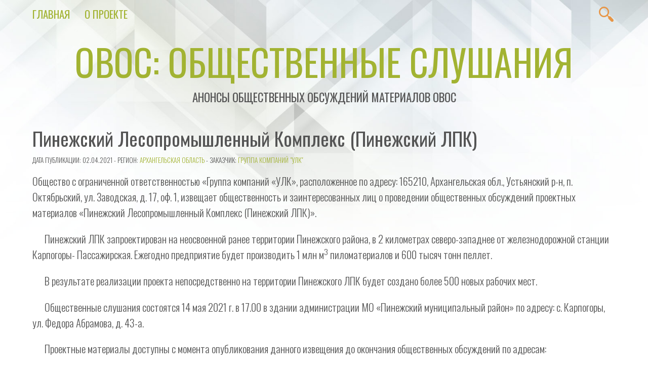

--- FILE ---
content_type: text/html; charset=UTF-8
request_url: https://o-v-o-s.ru/29/12314
body_size: 46394
content:
<!doctype html>
<html lang="ru-RU" prefix="og: http://ogp.me/ns# fb: http://ogp.me/ns/fb#">
<!--LiveInternet counter--><script>
new Image().src = "https://counter.yadro.ru/hit?r"+
escape(document.referrer)+((typeof(screen)=="undefined")?"":
";s"+screen.width+"*"+screen.height+"*"+(screen.colorDepth?
screen.colorDepth:screen.pixelDepth))+";u"+escape(document.URL)+
";h"+escape(document.title.substring(0,150))+
";"+Math.random();</script><!--/LiveInternet-->
<head>
<meta charset="UTF-8" />
<meta name="viewport" content="width=device-width, initial-scale=1.0" />
<meta name="theme-color" content="#a2b332" />
<link rel="pingback" href="https://o-v-o-s.ru/xmlrpc.php" />

<title>Пинежский Лесопромышленный Комплекс (Пинежский ЛПК) &#8212; ОВОС: общественные слушания</title>
<meta name='robots' content='max-image-preview:large' />
<link rel='dns-prefetch' href='//fonts.googleapis.com' />
<link rel="alternate" type="application/rss+xml" title="ОВОС: общественные слушания &raquo; Лента" href="https://o-v-o-s.ru/feed" />
<link rel="alternate" type="application/rss+xml" title="ОВОС: общественные слушания &raquo; Лента комментариев" href="https://o-v-o-s.ru/comments/feed" />
<link rel="alternate" type="application/rss+xml" title="ОВОС: общественные слушания &raquo; Лента комментариев к &laquo;Пинежский Лесопромышленный Комплекс (Пинежский ЛПК)&raquo;" href="https://o-v-o-s.ru/29/12314/feed" />
<link rel="alternate" title="oEmbed (JSON)" type="application/json+oembed" href="https://o-v-o-s.ru/wp-json/oembed/1.0/embed?url=https%3A%2F%2Fo-v-o-s.ru%2F29%2F12314" />
<link rel="alternate" title="oEmbed (XML)" type="text/xml+oembed" href="https://o-v-o-s.ru/wp-json/oembed/1.0/embed?url=https%3A%2F%2Fo-v-o-s.ru%2F29%2F12314&#038;format=xml" />
<style id='wp-img-auto-sizes-contain-inline-css' type='text/css'>
img:is([sizes=auto i],[sizes^="auto," i]){contain-intrinsic-size:3000px 1500px}
/*# sourceURL=wp-img-auto-sizes-contain-inline-css */
</style>
<link rel='stylesheet' id='validate-engine-css-css' href='https://o-v-o-s.ru/wp-content/plugins/wysija-newsletters/css/validationEngine.jquery.css?ver=2.22' type='text/css' media='all' />
<style id='wp-emoji-styles-inline-css' type='text/css'>

	img.wp-smiley, img.emoji {
		display: inline !important;
		border: none !important;
		box-shadow: none !important;
		height: 1em !important;
		width: 1em !important;
		margin: 0 0.07em !important;
		vertical-align: -0.1em !important;
		background: none !important;
		padding: 0 !important;
	}
/*# sourceURL=wp-emoji-styles-inline-css */
</style>
<link rel='stylesheet' id='wp-block-library-css' href='https://o-v-o-s.ru/wp-includes/css/dist/block-library/style.min.css?ver=6.9' type='text/css' media='all' />
<style id='global-styles-inline-css' type='text/css'>
:root{--wp--preset--aspect-ratio--square: 1;--wp--preset--aspect-ratio--4-3: 4/3;--wp--preset--aspect-ratio--3-4: 3/4;--wp--preset--aspect-ratio--3-2: 3/2;--wp--preset--aspect-ratio--2-3: 2/3;--wp--preset--aspect-ratio--16-9: 16/9;--wp--preset--aspect-ratio--9-16: 9/16;--wp--preset--color--black: #000000;--wp--preset--color--cyan-bluish-gray: #abb8c3;--wp--preset--color--white: #ffffff;--wp--preset--color--pale-pink: #f78da7;--wp--preset--color--vivid-red: #cf2e2e;--wp--preset--color--luminous-vivid-orange: #ff6900;--wp--preset--color--luminous-vivid-amber: #fcb900;--wp--preset--color--light-green-cyan: #7bdcb5;--wp--preset--color--vivid-green-cyan: #00d084;--wp--preset--color--pale-cyan-blue: #8ed1fc;--wp--preset--color--vivid-cyan-blue: #0693e3;--wp--preset--color--vivid-purple: #9b51e0;--wp--preset--color--vivex-green: #a2b332;--wp--preset--color--vivex-orange: #e79545;--wp--preset--gradient--vivid-cyan-blue-to-vivid-purple: linear-gradient(135deg,rgb(6,147,227) 0%,rgb(155,81,224) 100%);--wp--preset--gradient--light-green-cyan-to-vivid-green-cyan: linear-gradient(135deg,rgb(122,220,180) 0%,rgb(0,208,130) 100%);--wp--preset--gradient--luminous-vivid-amber-to-luminous-vivid-orange: linear-gradient(135deg,rgb(252,185,0) 0%,rgb(255,105,0) 100%);--wp--preset--gradient--luminous-vivid-orange-to-vivid-red: linear-gradient(135deg,rgb(255,105,0) 0%,rgb(207,46,46) 100%);--wp--preset--gradient--very-light-gray-to-cyan-bluish-gray: linear-gradient(135deg,rgb(238,238,238) 0%,rgb(169,184,195) 100%);--wp--preset--gradient--cool-to-warm-spectrum: linear-gradient(135deg,rgb(74,234,220) 0%,rgb(151,120,209) 20%,rgb(207,42,186) 40%,rgb(238,44,130) 60%,rgb(251,105,98) 80%,rgb(254,248,76) 100%);--wp--preset--gradient--blush-light-purple: linear-gradient(135deg,rgb(255,206,236) 0%,rgb(152,150,240) 100%);--wp--preset--gradient--blush-bordeaux: linear-gradient(135deg,rgb(254,205,165) 0%,rgb(254,45,45) 50%,rgb(107,0,62) 100%);--wp--preset--gradient--luminous-dusk: linear-gradient(135deg,rgb(255,203,112) 0%,rgb(199,81,192) 50%,rgb(65,88,208) 100%);--wp--preset--gradient--pale-ocean: linear-gradient(135deg,rgb(255,245,203) 0%,rgb(182,227,212) 50%,rgb(51,167,181) 100%);--wp--preset--gradient--electric-grass: linear-gradient(135deg,rgb(202,248,128) 0%,rgb(113,206,126) 100%);--wp--preset--gradient--midnight: linear-gradient(135deg,rgb(2,3,129) 0%,rgb(40,116,252) 100%);--wp--preset--font-size--small: 13px;--wp--preset--font-size--medium: 20px;--wp--preset--font-size--large: 36px;--wp--preset--font-size--x-large: 42px;--wp--preset--spacing--20: 0.44rem;--wp--preset--spacing--30: 0.67rem;--wp--preset--spacing--40: 1rem;--wp--preset--spacing--50: 1.5rem;--wp--preset--spacing--60: 2.25rem;--wp--preset--spacing--70: 3.38rem;--wp--preset--spacing--80: 5.06rem;--wp--preset--shadow--natural: 6px 6px 9px rgba(0, 0, 0, 0.2);--wp--preset--shadow--deep: 12px 12px 50px rgba(0, 0, 0, 0.4);--wp--preset--shadow--sharp: 6px 6px 0px rgba(0, 0, 0, 0.2);--wp--preset--shadow--outlined: 6px 6px 0px -3px rgb(255, 255, 255), 6px 6px rgb(0, 0, 0);--wp--preset--shadow--crisp: 6px 6px 0px rgb(0, 0, 0);}:where(.is-layout-flex){gap: 0.5em;}:where(.is-layout-grid){gap: 0.5em;}body .is-layout-flex{display: flex;}.is-layout-flex{flex-wrap: wrap;align-items: center;}.is-layout-flex > :is(*, div){margin: 0;}body .is-layout-grid{display: grid;}.is-layout-grid > :is(*, div){margin: 0;}:where(.wp-block-columns.is-layout-flex){gap: 2em;}:where(.wp-block-columns.is-layout-grid){gap: 2em;}:where(.wp-block-post-template.is-layout-flex){gap: 1.25em;}:where(.wp-block-post-template.is-layout-grid){gap: 1.25em;}.has-black-color{color: var(--wp--preset--color--black) !important;}.has-cyan-bluish-gray-color{color: var(--wp--preset--color--cyan-bluish-gray) !important;}.has-white-color{color: var(--wp--preset--color--white) !important;}.has-pale-pink-color{color: var(--wp--preset--color--pale-pink) !important;}.has-vivid-red-color{color: var(--wp--preset--color--vivid-red) !important;}.has-luminous-vivid-orange-color{color: var(--wp--preset--color--luminous-vivid-orange) !important;}.has-luminous-vivid-amber-color{color: var(--wp--preset--color--luminous-vivid-amber) !important;}.has-light-green-cyan-color{color: var(--wp--preset--color--light-green-cyan) !important;}.has-vivid-green-cyan-color{color: var(--wp--preset--color--vivid-green-cyan) !important;}.has-pale-cyan-blue-color{color: var(--wp--preset--color--pale-cyan-blue) !important;}.has-vivid-cyan-blue-color{color: var(--wp--preset--color--vivid-cyan-blue) !important;}.has-vivid-purple-color{color: var(--wp--preset--color--vivid-purple) !important;}.has-black-background-color{background-color: var(--wp--preset--color--black) !important;}.has-cyan-bluish-gray-background-color{background-color: var(--wp--preset--color--cyan-bluish-gray) !important;}.has-white-background-color{background-color: var(--wp--preset--color--white) !important;}.has-pale-pink-background-color{background-color: var(--wp--preset--color--pale-pink) !important;}.has-vivid-red-background-color{background-color: var(--wp--preset--color--vivid-red) !important;}.has-luminous-vivid-orange-background-color{background-color: var(--wp--preset--color--luminous-vivid-orange) !important;}.has-luminous-vivid-amber-background-color{background-color: var(--wp--preset--color--luminous-vivid-amber) !important;}.has-light-green-cyan-background-color{background-color: var(--wp--preset--color--light-green-cyan) !important;}.has-vivid-green-cyan-background-color{background-color: var(--wp--preset--color--vivid-green-cyan) !important;}.has-pale-cyan-blue-background-color{background-color: var(--wp--preset--color--pale-cyan-blue) !important;}.has-vivid-cyan-blue-background-color{background-color: var(--wp--preset--color--vivid-cyan-blue) !important;}.has-vivid-purple-background-color{background-color: var(--wp--preset--color--vivid-purple) !important;}.has-black-border-color{border-color: var(--wp--preset--color--black) !important;}.has-cyan-bluish-gray-border-color{border-color: var(--wp--preset--color--cyan-bluish-gray) !important;}.has-white-border-color{border-color: var(--wp--preset--color--white) !important;}.has-pale-pink-border-color{border-color: var(--wp--preset--color--pale-pink) !important;}.has-vivid-red-border-color{border-color: var(--wp--preset--color--vivid-red) !important;}.has-luminous-vivid-orange-border-color{border-color: var(--wp--preset--color--luminous-vivid-orange) !important;}.has-luminous-vivid-amber-border-color{border-color: var(--wp--preset--color--luminous-vivid-amber) !important;}.has-light-green-cyan-border-color{border-color: var(--wp--preset--color--light-green-cyan) !important;}.has-vivid-green-cyan-border-color{border-color: var(--wp--preset--color--vivid-green-cyan) !important;}.has-pale-cyan-blue-border-color{border-color: var(--wp--preset--color--pale-cyan-blue) !important;}.has-vivid-cyan-blue-border-color{border-color: var(--wp--preset--color--vivid-cyan-blue) !important;}.has-vivid-purple-border-color{border-color: var(--wp--preset--color--vivid-purple) !important;}.has-vivid-cyan-blue-to-vivid-purple-gradient-background{background: var(--wp--preset--gradient--vivid-cyan-blue-to-vivid-purple) !important;}.has-light-green-cyan-to-vivid-green-cyan-gradient-background{background: var(--wp--preset--gradient--light-green-cyan-to-vivid-green-cyan) !important;}.has-luminous-vivid-amber-to-luminous-vivid-orange-gradient-background{background: var(--wp--preset--gradient--luminous-vivid-amber-to-luminous-vivid-orange) !important;}.has-luminous-vivid-orange-to-vivid-red-gradient-background{background: var(--wp--preset--gradient--luminous-vivid-orange-to-vivid-red) !important;}.has-very-light-gray-to-cyan-bluish-gray-gradient-background{background: var(--wp--preset--gradient--very-light-gray-to-cyan-bluish-gray) !important;}.has-cool-to-warm-spectrum-gradient-background{background: var(--wp--preset--gradient--cool-to-warm-spectrum) !important;}.has-blush-light-purple-gradient-background{background: var(--wp--preset--gradient--blush-light-purple) !important;}.has-blush-bordeaux-gradient-background{background: var(--wp--preset--gradient--blush-bordeaux) !important;}.has-luminous-dusk-gradient-background{background: var(--wp--preset--gradient--luminous-dusk) !important;}.has-pale-ocean-gradient-background{background: var(--wp--preset--gradient--pale-ocean) !important;}.has-electric-grass-gradient-background{background: var(--wp--preset--gradient--electric-grass) !important;}.has-midnight-gradient-background{background: var(--wp--preset--gradient--midnight) !important;}.has-small-font-size{font-size: var(--wp--preset--font-size--small) !important;}.has-medium-font-size{font-size: var(--wp--preset--font-size--medium) !important;}.has-large-font-size{font-size: var(--wp--preset--font-size--large) !important;}.has-x-large-font-size{font-size: var(--wp--preset--font-size--x-large) !important;}
/*# sourceURL=global-styles-inline-css */
</style>

<style id='classic-theme-styles-inline-css' type='text/css'>
/*! This file is auto-generated */
.wp-block-button__link{color:#fff;background-color:#32373c;border-radius:9999px;box-shadow:none;text-decoration:none;padding:calc(.667em + 2px) calc(1.333em + 2px);font-size:1.125em}.wp-block-file__button{background:#32373c;color:#fff;text-decoration:none}
/*# sourceURL=/wp-includes/css/classic-themes.min.css */
</style>
<link rel='stylesheet' id='tag-groups-css-frontend-structure-css' href='https://o-v-o-s.ru/wp-content/plugins/tag-groups/assets/css/jquery-ui.structure.min.css?ver=2.1.1' type='text/css' media='all' />
<link rel='stylesheet' id='tag-groups-css-frontend-theme-css' href='https://o-v-o-s.ru/wp-content/plugins/tag-groups/assets/css/delta/jquery-ui.theme.min.css?ver=2.1.1' type='text/css' media='all' />
<link rel='stylesheet' id='tag-groups-css-frontend-css' href='https://o-v-o-s.ru/wp-content/plugins/tag-groups/assets/css/frontend.min.css?ver=2.1.1' type='text/css' media='all' />
<link rel='stylesheet' id='vivex-style-css' href='https://o-v-o-s.ru/wp-content/themes/vivexru/style.css?ver=1.0.7' type='text/css' media='all' />
<link rel='stylesheet' id='vivex-font-css' href='//fonts.googleapis.com/css?family=Oswald%3A300%2C400&#038;display=swap&#038;ver=6.9' type='text/css' media='all' />
<script type="text/javascript" src="https://o-v-o-s.ru/wp-includes/js/jquery/jquery.min.js?ver=3.7.1" id="jquery-core-js"></script>
<script type="text/javascript" src="https://o-v-o-s.ru/wp-includes/js/jquery/jquery-migrate.min.js?ver=3.4.1" id="jquery-migrate-js"></script>
<script type="text/javascript" src="https://o-v-o-s.ru/wp-content/plugins/tag-groups/assets/js/frontend.min.js?ver=2.1.1" id="tag-groups-js-frontend-js"></script>
<link rel="https://api.w.org/" href="https://o-v-o-s.ru/wp-json/" /><link rel="alternate" title="JSON" type="application/json" href="https://o-v-o-s.ru/wp-json/wp/v2/posts/12314" /><link rel="EditURI" type="application/rsd+xml" title="RSD" href="https://o-v-o-s.ru/xmlrpc.php?rsd" />
<meta name="generator" content="WordPress 6.9" />
<link rel="canonical" href="https://o-v-o-s.ru/29/12314" />
<link rel='shortlink' href='https://o-v-o-s.ru/?p=12314' />
<link rel="icon" href="https://o-v-o-s.ru/wp-content/uploads/2023/12/cropped-icon-for-book-27-32x32.png" sizes="32x32" />
<link rel="icon" href="https://o-v-o-s.ru/wp-content/uploads/2023/12/cropped-icon-for-book-27-192x192.png" sizes="192x192" />
<link rel="apple-touch-icon" href="https://o-v-o-s.ru/wp-content/uploads/2023/12/cropped-icon-for-book-27-180x180.png" />
<meta name="msapplication-TileImage" content="https://o-v-o-s.ru/wp-content/uploads/2023/12/cropped-icon-for-book-27-270x270.png" />

<!-- START - Open Graph and Twitter Card Tags 3.3.7 -->
 <!-- Facebook Open Graph -->
  <meta property="og:locale" content="ru_RU"/>
  <meta property="og:site_name" content="ОВОС: общественные слушания"/>
  <meta property="og:title" content="Пинежский Лесопромышленный Комплекс (Пинежский ЛПК)"/>
  <meta property="og:url" content="https://o-v-o-s.ru/29/12314"/>
  <meta property="og:type" content="article"/>
  <meta property="og:description" content="Общество с ограниченной ответственностью &quot;Группа компаний &quot;УЛК&quot;, расположенное по адресу: 165210, Архангельская обл., Устьянский р-н, п. Октябрьский, ул. Заводская, д. 17, оф. 1, извещает общественность и заинтересованных лиц о проведении общественных обсуждений проектных материалов &quot;Пинежский Лесоп"/>
  <meta property="og:image" content="http://o-v-o-s.ru/wp-content/uploads/2018/09/slushaniya-pablo.png"/>
  <meta property="og:image:url" content="http://o-v-o-s.ru/wp-content/uploads/2018/09/slushaniya-pablo.png"/>
 <!-- Google+ / Schema.org -->
  <meta itemprop="name" content="Пинежский Лесопромышленный Комплекс (Пинежский ЛПК)"/>
  <meta itemprop="headline" content="Пинежский Лесопромышленный Комплекс (Пинежский ЛПК)"/>
  <meta itemprop="description" content="Общество с ограниченной ответственностью &quot;Группа компаний &quot;УЛК&quot;, расположенное по адресу: 165210, Архангельская обл., Устьянский р-н, п. Октябрьский, ул. Заводская, д. 17, оф. 1, извещает общественность и заинтересованных лиц о проведении общественных обсуждений проектных материалов &quot;Пинежский Лесоп"/>
  <meta itemprop="image" content="http://o-v-o-s.ru/wp-content/uploads/2018/09/slushaniya-pablo.png"/>
  <meta itemprop="datePublished" content="2021-04-02"/>
  <meta itemprop="dateModified" content="2021-04-01T22:37:26+03:00" />
  <meta itemprop="author" content="O-V-O-S.ru"/>
  <!--<meta itemprop="publisher" content="ОВОС: общественные слушания"/>--> <!-- To solve: The attribute publisher.itemtype has an invalid value -->
 <!-- Twitter Cards -->
  <meta name="twitter:title" content="Пинежский Лесопромышленный Комплекс (Пинежский ЛПК)"/>
  <meta name="twitter:url" content="https://o-v-o-s.ru/29/12314"/>
  <meta name="twitter:description" content="Общество с ограниченной ответственностью &quot;Группа компаний &quot;УЛК&quot;, расположенное по адресу: 165210, Архангельская обл., Устьянский р-н, п. Октябрьский, ул. Заводская, д. 17, оф. 1, извещает общественность и заинтересованных лиц о проведении общественных обсуждений проектных материалов &quot;Пинежский Лесоп"/>
  <meta name="twitter:image" content="http://o-v-o-s.ru/wp-content/uploads/2018/09/slushaniya-pablo.png"/>
  <meta name="twitter:card" content="summary_large_image"/>
 <!-- SEO -->
 <!-- Misc. tags -->
 <!-- is_singular -->
<!-- END - Open Graph and Twitter Card Tags 3.3.7 -->
	

	</head>


<body class="wp-singular post-template-default single single-post postid-12314 single-format-standard wp-embed-responsive wp-theme-vivex wp-child-theme-vivexru">
<a class="skip-link button" href="#main">Skip to Content</a>
	<nav id="nav">
					<a class="mobile-nav" href="#nav">Show Menu</a>
			<a class="mobile-nav" href="#">Hide Menu</a>

			<div class="menu-%d0%bc%d0%b5%d0%bd%d1%8e-container"><ul id="menu-%d0%bc%d0%b5%d0%bd%d1%8e" class="menu"><li id="menu-item-17396" class="menu-item menu-item-type-custom menu-item-object-custom menu-item-home menu-item-17396"><a href="https://o-v-o-s.ru">Главная</a></li>
<li id="menu-item-17398" class="menu-item menu-item-type-post_type menu-item-object-page menu-item-17398"><a href="https://o-v-o-s.ru/about">О проекте</a></li>
</ul></div>		
		<div id="search-button">
			<svg class="search-button-svg" viewBox="0 0 72 72">
			<path fill="#e79545" d="M67.7,58.5L56.3,47.1c-2-2-5-2.5-7.5-1.4l-5-5c3.3-4,5.2-9.1,5.2-14.7C49,13.2,38.6,2.7,25.7,2.7C12.8,2.7,2.4,13.2,2.4,26
				c0,12.9,10.5,23.3,23.3,23.3c5.6,0,10.7-2,14.7-5.2l5,5c-1.1,2.5-0.7,5.5,1.4,7.5L58.2,68c1.3,1.3,3,2,4.8,2c1.7,0,3.4-0.7,4.8-2
				C70.3,65.4,70.3,61.1,67.7,58.5z M25.7,43.2c-9.4,0-17.1-7.7-17.1-17.1S16.3,8.9,25.7,8.9S42.8,16.6,42.8,26S35.1,43.2,25.7,43.2z" />
			</svg>
			<form method="get" class="search-form" action="https://o-v-o-s.ru/">
	<input type="search" class="search-field" name="s" placeholder="Найти">
	<input type="submit" class="search-submit" value="Найти">
</form>
		</div>
	</nav>


	<header id="header">
		<h1 id="site-title"><a href="https://o-v-o-s.ru/">ОВОС: общественные слушания</a></h1>
		<h3 id="site-description">Анонсы общественных обсуждений материалов ОВОС</h3>
	</header>


	<main id="main">
<article id="post-12314" class="post-12314 post type-post status-publish format-standard hentry category-4 tag-2181">
	<header>
		<h2 class="title">Пинежский Лесопромышленный Комплекс (Пинежский ЛПК)</h2>
				<p class="post-info">
			<small>Дата публикации: 02.04.2021			- Регион: <a href="https://o-v-o-s.ru/region/29" rel="category tag">Архангельская область</a>			 - Заказчик: <a href="https://o-v-o-s.ru/client/%d0%93%d1%80%d1%83%d0%bf%d0%bf%d0%b0-%d0%ba%d0%be%d0%bc%d0%bf%d0%b0%d0%bd%d0%b8%d0%b9-%d0%a3%d0%9b%d0%9a" rel="tag">Группа компаний "УЛК"</a>		</small></p>
	</header>

			<div class="post-content">
			<p>Общество с ограниченной ответственностью &#171;Группа компаний &#171;УЛК&#187;, расположенное по адресу: 165210, Архангельская обл., Устьянский р-н, п. Октябрьский, ул. Заводская, д. 17, оф. 1, извещает общественность и заинтересованных лиц о проведении общественных обсуждений проектных материалов &#171;Пинежский Лесопромышленный Комплекс (Пинежский ЛПК)&#187;.</p>
<p>&nbsp;&nbsp;&nbsp;&nbsp;&nbsp; Пинежский ЛПК запроектирован на неосвоенной ранее территории Пинежского района, в 2 километрах северо-западнее от железнодорожной станции Карпогоры- Пассажирская. Ежегодно предприятие будет производить 1 млн м<sup>3</sup> пиломатериалов и 600 тысяч тонн пеллет.</p>
<p>&nbsp;&nbsp;&nbsp;&nbsp;&nbsp; В результате реализации проекта непосредственно на территории Пинежского ЛПК будет создано более 500 новых рабочих мест.</p>
<p>&nbsp;&nbsp;&nbsp;&nbsp;&nbsp; Общественные слушания состоятся 14 мая 2021 г. в 17.00 в здании администрации МО &#171;Пинежский муниципальный район&#187; по адресу: с. Карпогоры, ул. Федора Абрамова, д. 43-а.</p>
<p>&nbsp;&nbsp;&nbsp;&nbsp;&nbsp; Проектные материалы доступны с момента опубликования данного извещения до окончания общественных обсуждений по адресам:</p>
<p>&nbsp;&nbsp;&nbsp;&nbsp;&nbsp; &#8212; 164600, Архангельская область, с. Карпогоры, ул. Федора Абрамова, д. 43-а, здание администрации МО &#171;Пинежский муниципальный район&#187;, по рабочим дням с 8.30 до 13.00 и с 14.00 до 17.00. Контактное лицо: Королева Татьяна Михайловна, тел.: (81856) 2.22-16;</p>
<p>&nbsp;&nbsp;&nbsp;&nbsp;&nbsp; &#8212; г. Архангельск, ул. Чумбарова-Лучинского, д.10, по рабочим дням с 09.00 до 12.00 и с 13.00 до 18.00. Контактное лицо: Ершов Антон Константинович, тел.: (8182) 60.81-43.</p>
<p>&nbsp;&nbsp;&nbsp;&nbsp;&nbsp; Замечания и предложения по намечаемому строительству принимаются в течение 30 дней с момента опубликования данного извещения.</p>
<p>&nbsp;&nbsp;&nbsp;&nbsp;&nbsp; Форма представления замечаний и предложений: письменная (с отметкой &#171;общественные обсуждения&#187;):</p>
<p>&nbsp;&nbsp;&nbsp;&nbsp;&nbsp; &#8212; по почте: 163000, г. Архангельск, ул. Чумбарова-Лучинского, д.10;</p>
<p>&nbsp;&nbsp;&nbsp;&nbsp;&nbsp; &#8212; по электронной почте: a.ershov@ulkust.ru.</p>
<div class='code-block code-block-1' style='margin: 8px auto 8px 0; text-align: left; display: block; clear: both;'>

<div class='ai-rotate ai-unprocessed' style='position: relative;'>
<div class="ai-rotate-option" data-index="1" data-name="QQ==" data-code="PGgyPjxhIGhyZWY9Imh0dHBzOi8vbmVmdGdhenNwZy5ydS8iIGNsYXNzPSJidXR0b24iIHN0eWxlPSJkaXNwbGF5OmlubGluZS1ibG9jazsgbGluZS1oZWlnaHQ6IDEuNDsiPtCc0LXQtNC40LDQv9GA0L7QtdC60YIgwqvQndC10YTRgtGMLCDQs9Cw0LcsINCh0J/Qk8K7OiDQvdC+0LLQvtGB0YLQuCDQvdCw0YHRgtC+0Y/RidC10Lkg0Y3QutC+0L3QvtC80LjQutC4PC9hPjwvaDI+Cgo=">
</div>
<div class="ai-rotate-option" data-index="2" data-name="Qg==" data-code="Cgo8aDI+PGEgaHJlZj0iaHR0cHM6Ly9vYnpvcnNwZy5ydS8iIGNsYXNzPSJidXR0b24iIHN0eWxlPSJkaXNwbGF5OmlubGluZS1ibG9jazsgbGluZS1oZWlnaHQ6IDEuNDsiPtCc0LXQtNC40LDQv9GA0L7QtdC60YIgwqvQntCx0LfQvtGAINCh0J/Qk8K7OiDQvNC+0L3QuNGC0L7RgNC40L3QsyDQvNC40YDQvtCy0L7Qs9C+INGA0YvQvdC60LAg0YHQttC40LbQtdC90L3QvtCz0L4g0L/RgNC40YDQvtC00L3QvtCz0L4g0LPQsNC30LA8L2E+PC9oMj4KCg==">
</div>
<div class="ai-rotate-option" data-index="3" data-name="Qw==" data-code="Cgo8aDI+PGEgaHJlZj0iaHR0cHM6Ly9oeWRyb3Bvc3QucnUvIiBjbGFzcz0iYnV0dG9uIiBzdHlsZT0iZGlzcGxheTppbmxpbmUtYmxvY2s7IGxpbmUtaGVpZ2h0OiAxLjQ7Ij7QnNC10LTQuNCw0L/RgNC+0LXQutGCIMKr0JPQuNC00YDQvtC/0L7RgdGCwrs6INC90L7QstC+0YHRgtC4INC80LjRgNC+0LLQvtC5INCz0LjQtNGA0L7RjdC90LXRgNCz0LXRgtC40LrQuDwvYT48L2gyPgoK">
</div>
<div class="ai-rotate-option" data-index="4" data-name="RA==" data-code="Cgo8aDI+PGEgaHJlZj0iaHR0cHM6Ly9ncmFib3RhLnJ1LyIgY2xhc3M9ImJ1dHRvbiIgc3R5bGU9ImRpc3BsYXk6aW5saW5lLWJsb2NrOyBsaW5lLWhlaWdodDogMS40OyI+0JzQtdC00LjQsNC/0YDQvtC10LrRgiDCq9CT0L7RgNC90LDRjyDRgNCw0LHQvtGC0LDCuzog0LzQvtC90LjRgtC+0YDQuNC90LMg0LzQuNGA0L7QstC+0Lkg0LPQvtGA0L3QvtC00L7QsdGL0LLQsNGO0YnQtdC5INC/0YDQvtC80YvRiNC70LXQvdC90L7RgdGC0Lg8L2E+PC9oMj4KCg==">
</div>
<div class="ai-rotate-option" data-index="5" data-name="RQ==" data-code="Cgo8aDI+PGEgaHJlZj0iaHR0cHM6Ly9ncmVlbmgyLnJ1LyIgY2xhc3M9ImJ1dHRvbiIgc3R5bGU9ImRpc3BsYXk6aW5saW5lLWJsb2NrOyBsaW5lLWhlaWdodDogMS40OyI+0JzQtdC00LjQsNC/0YDQvtC10LrRgiDCq9CX0LXQu9C10L3Ri9C5INCy0L7QtNC+0YDQvtC0wrs6INCy0L7QtNC+0YDQvtC0INC90LAg0L7RgdC90L7QstC1INCS0JjQrSAo0LLQvtC30L7QsdC90L7QstC70Y/QtdC80YvRhSDQuNGB0YLQvtGH0L3QuNC60L7QsiDRjdC90LXRgNCz0LjQuCk8L2E+PC9oMj4KCg==">
</div>
<div class="ai-rotate-option" data-index="6" data-name="Rg==" data-code="Cgo8aDI+PGEgaHJlZj0iaHR0cHM6Ly9hbHR0b2sucnUvIiBjbGFzcz0iYnV0dG9uIiBzdHlsZT0iZGlzcGxheTppbmxpbmUtYmxvY2s7IGxpbmUtaGVpZ2h0OiAxLjQ7Ij7QnNC10LTQuNCw0L/RgNC+0LXQutGCIMKr0JDQu9GM0YLQtdGA0L3QsNGC0LjQstC90YvQuSDRgtC+0LrCuzog0Y3QvdC10YDQs9C10YLQuNC60LAg0LHRg9C00YPRidC10LPQviDRg9C20LUg0YHQtdCz0L7QtNC90Y88L2E+PC9oMj4KCg==">
</div>
<div class="ai-rotate-option" data-index="7" data-name="Rw==" data-code="[base64]/QtdC80YvRhSDQuNGB0YLQvtGH0L3QuNC60LDRhSDRjdC90LXRgNCz0LjQuDwvYT48L2gyPgoK">
</div>
<div class="ai-rotate-option" data-index="8" data-name="SA==" data-code="[base64]">
</div>
<div class="ai-rotate-option" data-index="9" data-name="SQ==" data-code="[base64]/QtdGA0LXQtNC90LXQvCDQutGA0LDQtSDQv9GA0Y/QvNGL0YUg0LjQvdCy0LXRgdGC0LjRhtC40Lk8L2E+PC9oMj4KCg==">
</div>
<div class="ai-rotate-option" data-index="10" data-name="Sg==" data-code="Cgo8aDI+PGEgaHJlZj0iaHR0cHM6Ly9pbnRiYW5raW5nLnJ1LyIgY2xhc3M9ImJ1dHRvbiIgc3R5bGU9ImRpc3BsYXk6aW5saW5lLWJsb2NrOyBsaW5lLWhlaWdodDogMS40OyI+0JzQtdC00LjQsNC/[base64]">
</div>
<div class="ai-rotate-option" data-index="11" data-name="Sw==" data-code="Cgo8aDI+PGEgaHJlZj0iaHR0cHM6Ly9wcm91Z2xlcHJvbS5ydS8iIGNsYXNzPSJidXR0b24iIHN0eWxlPSJkaXNwbGF5OmlubGluZS1ibG9jazsgbGluZS1oZWlnaHQ6IDEuNDsiPtCf0KDQntCj0JPQm9CV0J/QoNCe0Jw6INC/0YDQvtGE0LXRgdGB0LjQvtC90LDQu9GM0L3QviDQv9GA0L4g0YPQs9C+0LvRjNC90YPRjiDQv9GA0L7QvNGL0YjQu9C10L3QvdC+0YHRgtGMPC9hPjwvaDI+Cgo=">
</div>
<div class="ai-rotate-option" data-index="12" data-name="TA==" data-code="Cgo8aDI+PGEgaHJlZj0iaHR0cHM6Ly9lbmVyZ290cmVrLnJ1LyIgY2xhc3M9ImJ1dHRvbiIgc3R5bGU9ImRpc3BsYXk6aW5saW5lLWJsb2NrOyBsaW5lLWhlaWdodDogMS40OyI+0JzQtdC00LjQsNC/0YDQvtC10LrRgiDCq9Ct0L3QtdGA0LPQvtGC0YDQtdC6wrs6INCyINC60YPRgNGB0LUg0YDQsNC30LLQuNGC0LjRjyDQvNC40YDQvtCy0L7QuSDRjdC90LXRgNCz0LXRgtC40LrQuDwvYT48L2gyPgoK">
</div>
<div class="ai-rotate-option" data-index="13" data-name="TQ==" data-code="[base64]">
</div>
<div class="ai-rotate-option" data-index="14" data-name="Tg==" data-code="[base64]">
</div>
<div class="ai-rotate-option" data-index="15" data-name="Tw==" data-code="[base64]">
</div>
<div class="ai-rotate-option" data-index="16" data-name="UA==" data-code="[base64]">
</div>
<div class="ai-rotate-option" data-index="17" data-name="UQ==" data-code="Cgo8aDI+PGEgaHJlZj0iaHR0cHM6Ly9pbmZvcm1wb3J0LnJ1LyIgY2xhc3M9ImJ1dHRvbiIgc3R5bGU9ImRpc3BsYXk6aW5saW5lLWJsb2NrOyBsaW5lLWhlaWdodDogMS40OyI+0JzQtdC00LjQsNC/0YDQvtC10LrRgiDCq9CY0L3RhNC+0YDQvNCf0L7RgNGCwrs6INC90L7QstC+0YHRgtC4INC80L7RgNGB0LrQvtC5INGN0L3QtdGA0LPQtdGC0LjQutC4PC9hPjwvaDI+">
</div>
</div>
</div>
<!-- CONTENT END 1 -->
		</div>
	
	<footer>
							</footer>
</article>
<div id="comments">


	<div id="respond" class="comment-respond">
		<h3 id="reply-title" class="comment-reply-title">Ваше мнение? <small><a rel="nofollow" id="cancel-comment-reply-link" href="/29/12314#respond" style="display:none;">Отменить ответ</a></small></h3><form action="https://o-v-o-s.ru/wp-comments-post.php" method="post" id="commentform" class="comment-form"><p class="comment-notes"><span id="email-notes">Ваш адрес email не будет опубликован.</span> <span class="required-field-message">Обязательные поля помечены <span class="required">*</span></span></p><p class="comment-form-comment"><label for="comment">Комментарий <span class="required">*</span></label> <textarea id="comment" name="comment" cols="45" rows="8" maxlength="65525" required></textarea></p><p class="comment-form-author"><label for="author">Имя <span class="required">*</span></label> <input id="author" name="author" type="text" value="" size="30" maxlength="245" autocomplete="name" required /></p>
<p class="comment-form-email"><label for="email">Email <span class="required">*</span></label> <input id="email" name="email" type="email" value="" size="30" maxlength="100" aria-describedby="email-notes" autocomplete="email" required /></p>
<p class="comment-form-url"><label for="url">Сайт</label> <input id="url" name="url" type="url" value="" size="30" maxlength="200" autocomplete="url" /></p>
<p class="form-submit"><input name="submit" type="submit" id="submit" class="submit" value="Отправить комментарий" /> <input type='hidden' name='comment_post_ID' value='12314' id='comment_post_ID' />
<input type='hidden' name='comment_parent' id='comment_parent' value='0' />
</p><p style="display: none;"><input type="hidden" id="akismet_comment_nonce" name="akismet_comment_nonce" value="a506244c7c" /></p><p style="display: none !important;" class="akismet-fields-container" data-prefix="ak_"><label>&#916;<textarea name="ak_hp_textarea" cols="45" rows="8" maxlength="100"></textarea></label><input type="hidden" id="ak_js_1" name="ak_js" value="157"/><script>document.getElementById( "ak_js_1" ).setAttribute( "value", ( new Date() ).getTime() );</script></p></form>	</div><!-- #respond -->
	
</div>[an error occurred while processing the directive]
	<aside id="widget-bar">
		<div class="flex-grid">
							<section id="archives-3" class="widget col-md widget_archive"><h3 class="widget-title">Архивы</h3>
			<ul>
					<li><a href='https://o-v-o-s.ru/date/2026/01'>Январь 2026</a></li>
	<li><a href='https://o-v-o-s.ru/date/2025/12'>Декабрь 2025</a></li>
	<li><a href='https://o-v-o-s.ru/date/2025/11'>Ноябрь 2025</a></li>
	<li><a href='https://o-v-o-s.ru/date/2025/04'>Апрель 2025</a></li>
	<li><a href='https://o-v-o-s.ru/date/2025/03'>Март 2025</a></li>
	<li><a href='https://o-v-o-s.ru/date/2025/02'>Февраль 2025</a></li>
	<li><a href='https://o-v-o-s.ru/date/2025/01'>Январь 2025</a></li>
	<li><a href='https://o-v-o-s.ru/date/2024/12'>Декабрь 2024</a></li>
	<li><a href='https://o-v-o-s.ru/date/2024/11'>Ноябрь 2024</a></li>
	<li><a href='https://o-v-o-s.ru/date/2024/10'>Октябрь 2024</a></li>
	<li><a href='https://o-v-o-s.ru/date/2024/09'>Сентябрь 2024</a></li>
	<li><a href='https://o-v-o-s.ru/date/2024/08'>Август 2024</a></li>
	<li><a href='https://o-v-o-s.ru/date/2024/07'>Июль 2024</a></li>
	<li><a href='https://o-v-o-s.ru/date/2024/06'>Июнь 2024</a></li>
	<li><a href='https://o-v-o-s.ru/date/2024/05'>Май 2024</a></li>
	<li><a href='https://o-v-o-s.ru/date/2024/04'>Апрель 2024</a></li>
	<li><a href='https://o-v-o-s.ru/date/2024/03'>Март 2024</a></li>
	<li><a href='https://o-v-o-s.ru/date/2024/02'>Февраль 2024</a></li>
	<li><a href='https://o-v-o-s.ru/date/2024/01'>Январь 2024</a></li>
	<li><a href='https://o-v-o-s.ru/date/2023/12'>Декабрь 2023</a></li>
	<li><a href='https://o-v-o-s.ru/date/2023/11'>Ноябрь 2023</a></li>
	<li><a href='https://o-v-o-s.ru/date/2023/10'>Октябрь 2023</a></li>
	<li><a href='https://o-v-o-s.ru/date/2023/09'>Сентябрь 2023</a></li>
	<li><a href='https://o-v-o-s.ru/date/2023/08'>Август 2023</a></li>
	<li><a href='https://o-v-o-s.ru/date/2023/07'>Июль 2023</a></li>
	<li><a href='https://o-v-o-s.ru/date/2023/06'>Июнь 2023</a></li>
	<li><a href='https://o-v-o-s.ru/date/2023/05'>Май 2023</a></li>
	<li><a href='https://o-v-o-s.ru/date/2023/04'>Апрель 2023</a></li>
	<li><a href='https://o-v-o-s.ru/date/2023/03'>Март 2023</a></li>
	<li><a href='https://o-v-o-s.ru/date/2023/02'>Февраль 2023</a></li>
	<li><a href='https://o-v-o-s.ru/date/2023/01'>Январь 2023</a></li>
	<li><a href='https://o-v-o-s.ru/date/2022/12'>Декабрь 2022</a></li>
	<li><a href='https://o-v-o-s.ru/date/2022/11'>Ноябрь 2022</a></li>
	<li><a href='https://o-v-o-s.ru/date/2022/10'>Октябрь 2022</a></li>
	<li><a href='https://o-v-o-s.ru/date/2022/09'>Сентябрь 2022</a></li>
	<li><a href='https://o-v-o-s.ru/date/2022/08'>Август 2022</a></li>
	<li><a href='https://o-v-o-s.ru/date/2022/07'>Июль 2022</a></li>
	<li><a href='https://o-v-o-s.ru/date/2022/06'>Июнь 2022</a></li>
	<li><a href='https://o-v-o-s.ru/date/2022/05'>Май 2022</a></li>
	<li><a href='https://o-v-o-s.ru/date/2022/04'>Апрель 2022</a></li>
	<li><a href='https://o-v-o-s.ru/date/2022/03'>Март 2022</a></li>
	<li><a href='https://o-v-o-s.ru/date/2022/02'>Февраль 2022</a></li>
	<li><a href='https://o-v-o-s.ru/date/2022/01'>Январь 2022</a></li>
	<li><a href='https://o-v-o-s.ru/date/2021/12'>Декабрь 2021</a></li>
	<li><a href='https://o-v-o-s.ru/date/2021/11'>Ноябрь 2021</a></li>
	<li><a href='https://o-v-o-s.ru/date/2021/10'>Октябрь 2021</a></li>
	<li><a href='https://o-v-o-s.ru/date/2021/09'>Сентябрь 2021</a></li>
	<li><a href='https://o-v-o-s.ru/date/2021/08'>Август 2021</a></li>
	<li><a href='https://o-v-o-s.ru/date/2021/07'>Июль 2021</a></li>
	<li><a href='https://o-v-o-s.ru/date/2021/06'>Июнь 2021</a></li>
	<li><a href='https://o-v-o-s.ru/date/2021/05'>Май 2021</a></li>
	<li><a href='https://o-v-o-s.ru/date/2021/04'>Апрель 2021</a></li>
	<li><a href='https://o-v-o-s.ru/date/2021/03'>Март 2021</a></li>
	<li><a href='https://o-v-o-s.ru/date/2021/02'>Февраль 2021</a></li>
	<li><a href='https://o-v-o-s.ru/date/2021/01'>Январь 2021</a></li>
	<li><a href='https://o-v-o-s.ru/date/2020/12'>Декабрь 2020</a></li>
	<li><a href='https://o-v-o-s.ru/date/2020/11'>Ноябрь 2020</a></li>
	<li><a href='https://o-v-o-s.ru/date/2020/10'>Октябрь 2020</a></li>
	<li><a href='https://o-v-o-s.ru/date/2020/09'>Сентябрь 2020</a></li>
	<li><a href='https://o-v-o-s.ru/date/2020/08'>Август 2020</a></li>
	<li><a href='https://o-v-o-s.ru/date/2020/07'>Июль 2020</a></li>
	<li><a href='https://o-v-o-s.ru/date/2020/06'>Июнь 2020</a></li>
	<li><a href='https://o-v-o-s.ru/date/2020/05'>Май 2020</a></li>
	<li><a href='https://o-v-o-s.ru/date/2020/04'>Апрель 2020</a></li>
	<li><a href='https://o-v-o-s.ru/date/2020/03'>Март 2020</a></li>
	<li><a href='https://o-v-o-s.ru/date/2020/02'>Февраль 2020</a></li>
	<li><a href='https://o-v-o-s.ru/date/2020/01'>Январь 2020</a></li>
	<li><a href='https://o-v-o-s.ru/date/2019/12'>Декабрь 2019</a></li>
	<li><a href='https://o-v-o-s.ru/date/2019/11'>Ноябрь 2019</a></li>
	<li><a href='https://o-v-o-s.ru/date/2019/10'>Октябрь 2019</a></li>
	<li><a href='https://o-v-o-s.ru/date/2019/09'>Сентябрь 2019</a></li>
	<li><a href='https://o-v-o-s.ru/date/2019/08'>Август 2019</a></li>
	<li><a href='https://o-v-o-s.ru/date/2019/07'>Июль 2019</a></li>
	<li><a href='https://o-v-o-s.ru/date/2019/06'>Июнь 2019</a></li>
	<li><a href='https://o-v-o-s.ru/date/2019/05'>Май 2019</a></li>
	<li><a href='https://o-v-o-s.ru/date/2019/04'>Апрель 2019</a></li>
	<li><a href='https://o-v-o-s.ru/date/2019/03'>Март 2019</a></li>
	<li><a href='https://o-v-o-s.ru/date/2019/02'>Февраль 2019</a></li>
	<li><a href='https://o-v-o-s.ru/date/2019/01'>Январь 2019</a></li>
	<li><a href='https://o-v-o-s.ru/date/2018/12'>Декабрь 2018</a></li>
	<li><a href='https://o-v-o-s.ru/date/2018/11'>Ноябрь 2018</a></li>
	<li><a href='https://o-v-o-s.ru/date/2018/10'>Октябрь 2018</a></li>
	<li><a href='https://o-v-o-s.ru/date/2018/09'>Сентябрь 2018</a></li>
			</ul>

			</section><section id="categories-4" class="widget col-md widget_categories"><h3 class="widget-title">Регионы</h3>
			<ul>
					<li class="cat-item cat-item-45"><a href="https://o-v-o-s.ru/region/01">Адыгея</a>
</li>
	<li class="cat-item cat-item-46"><a href="https://o-v-o-s.ru/region/04">Алтай</a>
</li>
	<li class="cat-item cat-item-2"><a href="https://o-v-o-s.ru/region/22">Алтайский край</a>
</li>
	<li class="cat-item cat-item-3"><a href="https://o-v-o-s.ru/region/28">Амурская область</a>
</li>
	<li class="cat-item cat-item-4"><a href="https://o-v-o-s.ru/region/29">Архангельская область</a>
</li>
	<li class="cat-item cat-item-5"><a href="https://o-v-o-s.ru/region/30">Астраханская область</a>
</li>
	<li class="cat-item cat-item-503"><a href="https://o-v-o-s.ru/region/99">Байконур</a>
</li>
	<li class="cat-item cat-item-47"><a href="https://o-v-o-s.ru/region/02">Башкортостан</a>
</li>
	<li class="cat-item cat-item-6"><a href="https://o-v-o-s.ru/region/31">Белгородская область</a>
</li>
	<li class="cat-item cat-item-7"><a href="https://o-v-o-s.ru/region/32">Брянская область</a>
</li>
	<li class="cat-item cat-item-48"><a href="https://o-v-o-s.ru/region/03">Бурятия</a>
</li>
	<li class="cat-item cat-item-8"><a href="https://o-v-o-s.ru/region/33">Владимирская область</a>
</li>
	<li class="cat-item cat-item-9"><a href="https://o-v-o-s.ru/region/34">Волгоградская область</a>
</li>
	<li class="cat-item cat-item-10"><a href="https://o-v-o-s.ru/region/35">Вологодская область</a>
</li>
	<li class="cat-item cat-item-11"><a href="https://o-v-o-s.ru/region/36">Воронежская область</a>
</li>
	<li class="cat-item cat-item-49"><a href="https://o-v-o-s.ru/region/05">Дагестан</a>
</li>
	<li class="cat-item cat-item-4392"><a href="https://o-v-o-s.ru/region/80">ДНР</a>
</li>
	<li class="cat-item cat-item-13"><a href="https://o-v-o-s.ru/region/79">ЕАО</a>
</li>
	<li class="cat-item cat-item-14"><a href="https://o-v-o-s.ru/region/75">Забайкальский край</a>
</li>
	<li class="cat-item cat-item-4678"><a href="https://o-v-o-s.ru/region/85">Запорожская область</a>
</li>
	<li class="cat-item cat-item-15"><a href="https://o-v-o-s.ru/region/37">Ивановская область</a>
</li>
	<li class="cat-item cat-item-50"><a href="https://o-v-o-s.ru/region/06">Ингушетия</a>
</li>
	<li class="cat-item cat-item-16"><a href="https://o-v-o-s.ru/region/38">Иркутская область</a>
</li>
	<li class="cat-item cat-item-17"><a href="https://o-v-o-s.ru/region/07">Кабардино-Балкария</a>
</li>
	<li class="cat-item cat-item-18"><a href="https://o-v-o-s.ru/region/39">Калининградская область</a>
</li>
	<li class="cat-item cat-item-51"><a href="https://o-v-o-s.ru/region/08">Калмыкия</a>
</li>
	<li class="cat-item cat-item-19"><a href="https://o-v-o-s.ru/region/40">Калужская область</a>
</li>
	<li class="cat-item cat-item-20"><a href="https://o-v-o-s.ru/region/41">Камчатский край</a>
</li>
	<li class="cat-item cat-item-21"><a href="https://o-v-o-s.ru/region/09">Карачаево-Черкесия</a>
</li>
	<li class="cat-item cat-item-52"><a href="https://o-v-o-s.ru/region/10">Карелия</a>
</li>
	<li class="cat-item cat-item-22"><a href="https://o-v-o-s.ru/region/42">Кемеровская область &#8212; Кузбасс</a>
</li>
	<li class="cat-item cat-item-23"><a href="https://o-v-o-s.ru/region/43">Кировская область</a>
</li>
	<li class="cat-item cat-item-53"><a href="https://o-v-o-s.ru/region/11">Коми</a>
</li>
	<li class="cat-item cat-item-24"><a href="https://o-v-o-s.ru/region/44">Костромская область</a>
</li>
	<li class="cat-item cat-item-25"><a href="https://o-v-o-s.ru/region/23">Краснодарский край</a>
</li>
	<li class="cat-item cat-item-26"><a href="https://o-v-o-s.ru/region/24">Красноярский край</a>
</li>
	<li class="cat-item cat-item-54"><a href="https://o-v-o-s.ru/region/91">Крым</a>
</li>
	<li class="cat-item cat-item-27"><a href="https://o-v-o-s.ru/region/45">Курганская область</a>
</li>
	<li class="cat-item cat-item-28"><a href="https://o-v-o-s.ru/region/46">Курская область</a>
</li>
	<li class="cat-item cat-item-29"><a href="https://o-v-o-s.ru/region/47">Ленинградская область</a>
</li>
	<li class="cat-item cat-item-30"><a href="https://o-v-o-s.ru/region/48">Липецкая область</a>
</li>
	<li class="cat-item cat-item-4391"><a href="https://o-v-o-s.ru/region/81">ЛНР</a>
</li>
	<li class="cat-item cat-item-31"><a href="https://o-v-o-s.ru/region/49">Магаданская область</a>
</li>
	<li class="cat-item cat-item-55"><a href="https://o-v-o-s.ru/region/12">Марий Эл</a>
</li>
	<li class="cat-item cat-item-56"><a href="https://o-v-o-s.ru/region/13">Мордовия</a>
</li>
	<li class="cat-item cat-item-12"><a href="https://o-v-o-s.ru/region/77">Москва</a>
</li>
	<li class="cat-item cat-item-32"><a href="https://o-v-o-s.ru/region/50">Московская область</a>
</li>
	<li class="cat-item cat-item-33"><a href="https://o-v-o-s.ru/region/51">Мурманская область</a>
</li>
	<li class="cat-item cat-item-34"><a href="https://o-v-o-s.ru/region/83">Ненецкий автономный округ</a>
</li>
	<li class="cat-item cat-item-35"><a href="https://o-v-o-s.ru/region/52">Нижегородская область</a>
</li>
	<li class="cat-item cat-item-36"><a href="https://o-v-o-s.ru/region/53">Новгородская область</a>
</li>
	<li class="cat-item cat-item-37"><a href="https://o-v-o-s.ru/region/54">Новосибирская область</a>
</li>
	<li class="cat-item cat-item-38"><a href="https://o-v-o-s.ru/region/55">Омская область</a>
</li>
	<li class="cat-item cat-item-39"><a href="https://o-v-o-s.ru/region/56">Оренбургская область</a>
</li>
	<li class="cat-item cat-item-40"><a href="https://o-v-o-s.ru/region/57">Орловская область</a>
</li>
	<li class="cat-item cat-item-41"><a href="https://o-v-o-s.ru/region/58">Пензенская область</a>
</li>
	<li class="cat-item cat-item-42"><a href="https://o-v-o-s.ru/region/59">Пермский край</a>
</li>
	<li class="cat-item cat-item-43"><a href="https://o-v-o-s.ru/region/25">Приморский край</a>
</li>
	<li class="cat-item cat-item-44"><a href="https://o-v-o-s.ru/region/60">Псковская область</a>
</li>
	<li class="cat-item cat-item-62"><a href="https://o-v-o-s.ru/region/61">Ростовская область</a>
</li>
	<li class="cat-item cat-item-63"><a href="https://o-v-o-s.ru/region/62">Рязанская область</a>
</li>
	<li class="cat-item cat-item-64"><a href="https://o-v-o-s.ru/region/63">Самарская область</a>
</li>
	<li class="cat-item cat-item-65"><a href="https://o-v-o-s.ru/region/78">Санкт-Петербург</a>
</li>
	<li class="cat-item cat-item-66"><a href="https://o-v-o-s.ru/region/64">Саратовская область</a>
</li>
	<li class="cat-item cat-item-67"><a href="https://o-v-o-s.ru/region/65">Сахалинская область</a>
</li>
	<li class="cat-item cat-item-68"><a href="https://o-v-o-s.ru/region/66">Свердловская область</a>
</li>
	<li class="cat-item cat-item-69"><a href="https://o-v-o-s.ru/region/92">Севастополь</a>
</li>
	<li class="cat-item cat-item-58"><a href="https://o-v-o-s.ru/region/15">Северная Осетия &#8212; Алания</a>
</li>
	<li class="cat-item cat-item-70"><a href="https://o-v-o-s.ru/region/67">Смоленская область</a>
</li>
	<li class="cat-item cat-item-71"><a href="https://o-v-o-s.ru/region/26">Ставропольский край</a>
</li>
	<li class="cat-item cat-item-72"><a href="https://o-v-o-s.ru/region/68">Тамбовская область</a>
</li>
	<li class="cat-item cat-item-59"><a href="https://o-v-o-s.ru/region/16">Татарстан</a>
</li>
	<li class="cat-item cat-item-73"><a href="https://o-v-o-s.ru/region/69">Тверская область</a>
</li>
	<li class="cat-item cat-item-74"><a href="https://o-v-o-s.ru/region/70">Томская область</a>
</li>
	<li class="cat-item cat-item-75"><a href="https://o-v-o-s.ru/region/71">Тульская область</a>
</li>
	<li class="cat-item cat-item-60"><a href="https://o-v-o-s.ru/region/17">Тыва</a>
</li>
	<li class="cat-item cat-item-76"><a href="https://o-v-o-s.ru/region/72">Тюменская область</a>
</li>
	<li class="cat-item cat-item-77"><a href="https://o-v-o-s.ru/region/18">Удмуртская Республика</a>
</li>
	<li class="cat-item cat-item-78"><a href="https://o-v-o-s.ru/region/73">Ульяновская область</a>
</li>
	<li class="cat-item cat-item-79"><a href="https://o-v-o-s.ru/region/27">Хабаровский край</a>
</li>
	<li class="cat-item cat-item-61"><a href="https://o-v-o-s.ru/region/19">Хакасия</a>
</li>
	<li class="cat-item cat-item-1"><a href="https://o-v-o-s.ru/region/86">ХМАО &#8212; Югра</a>
</li>
	<li class="cat-item cat-item-80"><a href="https://o-v-o-s.ru/region/74">Челябинская область</a>
</li>
	<li class="cat-item cat-item-81"><a href="https://o-v-o-s.ru/region/20">Чеченская Республика</a>
</li>
	<li class="cat-item cat-item-82"><a href="https://o-v-o-s.ru/region/21">Чувашия</a>
</li>
	<li class="cat-item cat-item-83"><a href="https://o-v-o-s.ru/region/87">Чукотка</a>
</li>
	<li class="cat-item cat-item-57"><a href="https://o-v-o-s.ru/region/14">Якутия</a>
</li>
	<li class="cat-item cat-item-84"><a href="https://o-v-o-s.ru/region/89">ЯНАО</a>
</li>
	<li class="cat-item cat-item-85"><a href="https://o-v-o-s.ru/region/76">Ярославская область</a>
</li>
			</ul>

			</section><section id="text-8" class="widget col-md widget_text">			<div class="textwidget"><h3>Подробности</h3>
<p><a href="https://o-v-o-s.ru/clients">Заказчики слушаний (полный список)</a></p>
<p><a href="https://o-v-o-s.ru/about">О проекте</a></p>
<h3>Поддержать проект</h3>
<p><iframe loading="lazy" src="https://yoomoney.ru/quickpay/fundraise/button?billNumber=1DRM1B906G1.251105&amp;" frameborder="0" scrolling="no"></iframe>​<small><br />
<div class="widget_recent_comments"><h3>Последние комментарии</h3><ul id="recentcomments"><li class="recentcomments"><span class="comment-author">Жидова Ирина Николаевна</span> к проекту <a href="https://o-v-o-s.ru/73/14420#comment-41333">Производственный комплекс по получению промышленных спиртов</a></li><li class="recentcomments"><span class="comment-author">Наталья</span> к проекту <a href="https://o-v-o-s.ru/73/14420#comment-35730">Производственный комплекс по получению промышленных спиртов</a></li><li class="recentcomments"><span class="comment-author">ДЕНИС</span> к проекту <a href="https://o-v-o-s.ru/52/33326#comment-34841">Межпоселковый газопровод высокого давления к с. Борисово Поле Вадского муниципального округа Нижегородской области</a></li><li class="recentcomments"><span class="comment-author">Наталия</span> к проекту <a href="https://o-v-o-s.ru/39/3223#comment-31844">Нивенский горно-обогатительный комбинат по добыче и переработке калийно-магниевых солей. Скиповой и клетевой стволы. Проходка и строительство. 1 этап строительства</a></li><li class="recentcomments"><span class="comment-author">Валентина</span> к проекту <a href="https://o-v-o-s.ru/25/28262#comment-31565">Строительство Приморского металлургического завода на территории городского округа Большой Камень Приморского края. Этап II &laquo;Портовая инфраструктура&raquo;</a></li><li class="recentcomments"><span class="comment-author">Автономов Эдуард Васильевич</span> к проекту <a href="https://o-v-o-s.ru/73/14420#comment-31198">Производственный комплекс по получению промышленных спиртов</a></li><li class="recentcomments"><span class="comment-author">Лариса</span> к проекту <a href="https://o-v-o-s.ru/23/37933#comment-26216">Полигон твердых коммунальных отходов&raquo; титула &laquo;Региональный экотехнопарк по обращению с отходами в г. Армавир</a></li><li class="recentcomments"><span class="comment-author">Александр Якунин</span> к проекту <a href="https://o-v-o-s.ru/76/33891#comment-26215">Многоквартирный жилой дом, расположенный вблизи строения № 25, 27 по адресу: Ярославская область, г. Переславль-Залесский, ул. Менделеева</a></li><li class="recentcomments"><span class="comment-author">Людмила Александровна Мезенцева</span> к проекту <a href="https://o-v-o-s.ru/26/31347#comment-26168">Реконструкция автомобильных дорог &laquo;Подъезд № 1 к городу Пятигорску&raquo; и &laquo;Бештаугорское шоссе&raquo;</a></li><li class="recentcomments"><span class="comment-author">Асем Леньшина</span> к проекту <a href="https://o-v-o-s.ru/38/39064#comment-25631">Строительство ВЛ 6кВ, КТП 6/0.4, ВЛИ 0.4кВ, с учетом выполнения комплекса работ (оказания услуг) по оформлению прав на земельные участки, Слюдянский район, Байкальское муниципальное образование, в границах г. Байкальска, кадастровый квартал 38:25:020105, от объекта ОКС с кадастровым номером 38:25:000000:254 до границ участка с кадастровым номером 38:25:020105:1307</a></li><li class="recentcomments"><span class="comment-author">Маркова Владислава</span> к проекту <a href="https://o-v-o-s.ru/38/38240#comment-25047">Строительство крематория</a></li><li class="recentcomments"><span class="comment-author">Роман</span> к проекту <a href="https://o-v-o-s.ru/38/38240#comment-25040">Строительство крематория</a></li><li class="recentcomments"><span class="comment-author">Василий</span> к проекту <a href="https://o-v-o-s.ru/38/38240#comment-25039">Строительство крематория</a></li><li class="recentcomments"><span class="comment-author">Юлия Леонидовна Сахарнова</span> к проекту <a href="https://o-v-o-s.ru/64/36671#comment-25006">Строительство установки по производству акрилонитрила мощностью 85 тыс. тонн в год на ООО &laquo;Саратоворгсинтез&raquo;</a></li><li class="recentcomments"><span class="comment-author">Алла Юрьевна Латышева</span> к проекту <a href="https://o-v-o-s.ru/64/32435#comment-25005">Строительство полигона для захоронения промышленных отходов</a></li><li class="recentcomments"><span class="comment-author">Земляков Сергей Борисович</span> к проекту <a href="https://o-v-o-s.ru/23/38820#comment-24596">Комплекс береговой и морской инфраструктуры в морском порту Геленджик</a></li><li class="recentcomments"><span class="comment-author">Человек с собственным именем :Екатерина</span> к проекту <a href="https://o-v-o-s.ru/23/37933#comment-24482">Полигон твердых коммунальных отходов&raquo; титула &laquo;Региональный экотехнопарк по обращению с отходами в г. Армавир</a></li><li class="recentcomments"><span class="comment-author">Валентина</span> к проекту <a href="https://o-v-o-s.ru/69/37803#comment-24387">Строительство котельной на альтернативном топливе, использующем в качестве основных видов топлива топливо из побочных продуктов, образованных от технологического процесса производства бумаги и картона из макулатуры на производственной площадке по адресу: Тверская область, город Кувшиново, улица Октябрьская, д.5</a></li><li class="recentcomments"><span class="comment-author">Ирина</span> к проекту <a href="https://o-v-o-s.ru/69/38250#comment-23954">Строительство котельной на альтернативном топливе, использующем в качестве основных видов топлива топливо из побочных продуктов, образованных от технологического процесса производства бумаги и картона из макулатуры на производственной площадке по адресу: Тверская область, город Кувшиново, улица Октябрьская, д.5</a></li><li class="recentcomments"><span class="comment-author">Евгений Гордиевских</span> к проекту <a href="https://o-v-o-s.ru/66/9468#comment-23851">АО &quot;Святогор&quot;. Месторождение &quot;Волковское&quot;. Третья очередь. Строительство обогатительной фабрики по переработке медно-железо-ванадиевых руд</a></li><li class="recentcomments"><span class="comment-author">Татьяна Серебрянникова</span> к проекту <a href="https://o-v-o-s.ru/50/31381#comment-23771">Строительство пятидесяти индивидуальных жилых домов, подъездных дорог и инженерных сетей</a></li><li class="recentcomments"><span class="comment-author">Марина</span> к проекту <a href="https://o-v-o-s.ru/02/38064#comment-23733">Строительство II очереди полигона ТКО с участком компостирования и производством RDF-топлива в г. Стерлитамак, Республики Башкортостан</a></li><li class="recentcomments"><span class="comment-author">Татьяна Александровна Левешко</span> к проекту <a href="https://o-v-o-s.ru/50/31381#comment-23628">Строительство пятидесяти индивидуальных жилых домов, подъездных дорог и инженерных сетей</a></li><li class="recentcomments"><span class="comment-author">Елена</span> к проекту <a href="https://o-v-o-s.ru/50/31381#comment-23625">Строительство пятидесяти индивидуальных жилых домов, подъездных дорог и инженерных сетей</a></li><li class="recentcomments"><span class="comment-author">Валентина Ивановна Зимина</span> к проекту <a href="https://o-v-o-s.ru/66/31881#comment-23281">Микробиологическое удобрение &quot;УРАЛ-ЭМ&quot;</a></li><li class="recentcomments"><span class="comment-author">екатерина александровна синицына</span> к проекту <a href="https://o-v-o-s.ru/38/34793#comment-22916">Реконструкция комплекса, расположенного по адресу: г. Иркутск, пер. Волконского, 2 на земельном участке с кадастровым номером 38:36:000020:20249. I этап &ndash; здание Дата-центра. II этап &ndash; Многофункциональное здание</a></li><li class="recentcomments"><span class="comment-author">Анна Зайцева</span> к проекту <a href="https://o-v-o-s.ru/03/37228#comment-22362">Часовня-маяк Святого Праведного Иова Многострадального в память о трагически погибших моряках и рыбаках с культурно-просветительским центром</a></li><li class="recentcomments"><span class="comment-author">Ирина</span> к проекту <a href="https://o-v-o-s.ru/03/37228#comment-21790">Часовня-маяк Святого Праведного Иова Многострадального в память о трагически погибших моряках и рыбаках с культурно-просветительским центром</a></li><li class="recentcomments"><span class="comment-author">Сергей</span> к проекту <a href="https://o-v-o-s.ru/71/6933#comment-21603">Рекультивация нарушенных земель ДОАО &laquo;Тульское&raquo; (РУ &laquo;Ушаковское&raquo;)</a></li><li class="recentcomments"><span class="comment-author">Людмила</span> к проекту <a href="https://o-v-o-s.ru/31/8949#comment-21500">Рекультивация объекта накопленного вреда окружающей среде в 2020 году, расположенного в п. Пятницкое Белгородской области</a></li></ul></div></small></p>
</div>
		</section>
					</div><!--.flex-grid-->
	</aside>
<footer id="footer">
		<div class="flex-grid">
			<p id="copyright" class="footer-box col-lg">&#x1F16E; ОВОС: общественные слушания &middot; <a href="https://o-v-o-s.ru/about">О проекте</a> &middot; <a href="https://o-v-o-s.ru/privacy-policy">Политика конфиденциальности</a> &middot; <a href="https://o-v-o-s.ru/feedback/">Связаться с нами</a></p>

			<p id="theme" class="footer-box col-lg">
				 &middot; <a href="https://energotrek.ru/">
					Техподдержка: Энерготрек					
				</a>
			</p>
		</div>
	</footer>


<script type="text/javascript">
<!--
var _acic={dataProvider:10};(function(){var e=document.createElement("script");e.type="text/javascript";e.async=true;e.src="https://www.acint.net/aci.js";var t=document.getElementsByTagName("script")[0];t.parentNode.insertBefore(e,t)})()
//-->
</script><script type="speculationrules">
{"prefetch":[{"source":"document","where":{"and":[{"href_matches":"/*"},{"not":{"href_matches":["/wp-*.php","/wp-admin/*","/wp-content/uploads/*","/wp-content/*","/wp-content/plugins/*","/wp-content/themes/vivexru/*","/wp-content/themes/vivex/*","/*\\?(.+)"]}},{"not":{"selector_matches":"a[rel~=\"nofollow\"]"}},{"not":{"selector_matches":".no-prefetch, .no-prefetch a"}}]},"eagerness":"conservative"}]}
</script>
    <script type="text/javascript">
        var templateUrl = 'https://o-v-o-s.ru';
        var post_id = '12314';
    </script>
    <script type="text/javascript" src="https://o-v-o-s.ru/wp-includes/js/jquery/ui/core.min.js?ver=1.13.3" id="jquery-ui-core-js"></script>
<script type="text/javascript" src="https://o-v-o-s.ru/wp-includes/js/jquery/ui/tabs.min.js?ver=1.13.3" id="jquery-ui-tabs-js"></script>
<script type="text/javascript" src="https://o-v-o-s.ru/wp-includes/js/jquery/ui/accordion.min.js?ver=1.13.3" id="jquery-ui-accordion-js"></script>
<script type="text/javascript" src="https://o-v-o-s.ru/wp-includes/js/comment-reply.min.js?ver=6.9" id="comment-reply-js" async="async" data-wp-strategy="async" fetchpriority="low"></script>
<script defer type="text/javascript" src="https://o-v-o-s.ru/wp-content/plugins/akismet/_inc/akismet-frontend.js?ver=1762977847" id="akismet-frontend-js"></script>
<script type="text/javascript" src="https://o-v-o-s.ru/wp-content/plugins/srs-simple-hits-counter/js/srs_simple_hits_counter_js.js?ver=6.9" id="srs_simple_hits_counter_js-js"></script>
<script id="wp-emoji-settings" type="application/json">
{"baseUrl":"https://s.w.org/images/core/emoji/17.0.2/72x72/","ext":".png","svgUrl":"https://s.w.org/images/core/emoji/17.0.2/svg/","svgExt":".svg","source":{"concatemoji":"https://o-v-o-s.ru/wp-includes/js/wp-emoji-release.min.js?ver=6.9"}}
</script>
<script type="module">
/* <![CDATA[ */
/*! This file is auto-generated */
const a=JSON.parse(document.getElementById("wp-emoji-settings").textContent),o=(window._wpemojiSettings=a,"wpEmojiSettingsSupports"),s=["flag","emoji"];function i(e){try{var t={supportTests:e,timestamp:(new Date).valueOf()};sessionStorage.setItem(o,JSON.stringify(t))}catch(e){}}function c(e,t,n){e.clearRect(0,0,e.canvas.width,e.canvas.height),e.fillText(t,0,0);t=new Uint32Array(e.getImageData(0,0,e.canvas.width,e.canvas.height).data);e.clearRect(0,0,e.canvas.width,e.canvas.height),e.fillText(n,0,0);const a=new Uint32Array(e.getImageData(0,0,e.canvas.width,e.canvas.height).data);return t.every((e,t)=>e===a[t])}function p(e,t){e.clearRect(0,0,e.canvas.width,e.canvas.height),e.fillText(t,0,0);var n=e.getImageData(16,16,1,1);for(let e=0;e<n.data.length;e++)if(0!==n.data[e])return!1;return!0}function u(e,t,n,a){switch(t){case"flag":return n(e,"\ud83c\udff3\ufe0f\u200d\u26a7\ufe0f","\ud83c\udff3\ufe0f\u200b\u26a7\ufe0f")?!1:!n(e,"\ud83c\udde8\ud83c\uddf6","\ud83c\udde8\u200b\ud83c\uddf6")&&!n(e,"\ud83c\udff4\udb40\udc67\udb40\udc62\udb40\udc65\udb40\udc6e\udb40\udc67\udb40\udc7f","\ud83c\udff4\u200b\udb40\udc67\u200b\udb40\udc62\u200b\udb40\udc65\u200b\udb40\udc6e\u200b\udb40\udc67\u200b\udb40\udc7f");case"emoji":return!a(e,"\ud83e\u1fac8")}return!1}function f(e,t,n,a){let r;const o=(r="undefined"!=typeof WorkerGlobalScope&&self instanceof WorkerGlobalScope?new OffscreenCanvas(300,150):document.createElement("canvas")).getContext("2d",{willReadFrequently:!0}),s=(o.textBaseline="top",o.font="600 32px Arial",{});return e.forEach(e=>{s[e]=t(o,e,n,a)}),s}function r(e){var t=document.createElement("script");t.src=e,t.defer=!0,document.head.appendChild(t)}a.supports={everything:!0,everythingExceptFlag:!0},new Promise(t=>{let n=function(){try{var e=JSON.parse(sessionStorage.getItem(o));if("object"==typeof e&&"number"==typeof e.timestamp&&(new Date).valueOf()<e.timestamp+604800&&"object"==typeof e.supportTests)return e.supportTests}catch(e){}return null}();if(!n){if("undefined"!=typeof Worker&&"undefined"!=typeof OffscreenCanvas&&"undefined"!=typeof URL&&URL.createObjectURL&&"undefined"!=typeof Blob)try{var e="postMessage("+f.toString()+"("+[JSON.stringify(s),u.toString(),c.toString(),p.toString()].join(",")+"));",a=new Blob([e],{type:"text/javascript"});const r=new Worker(URL.createObjectURL(a),{name:"wpTestEmojiSupports"});return void(r.onmessage=e=>{i(n=e.data),r.terminate(),t(n)})}catch(e){}i(n=f(s,u,c,p))}t(n)}).then(e=>{for(const n in e)a.supports[n]=e[n],a.supports.everything=a.supports.everything&&a.supports[n],"flag"!==n&&(a.supports.everythingExceptFlag=a.supports.everythingExceptFlag&&a.supports[n]);var t;a.supports.everythingExceptFlag=a.supports.everythingExceptFlag&&!a.supports.flag,a.supports.everything||((t=a.source||{}).concatemoji?r(t.concatemoji):t.wpemoji&&t.twemoji&&(r(t.twemoji),r(t.wpemoji)))});
//# sourceURL=https://o-v-o-s.ru/wp-includes/js/wp-emoji-loader.min.js
/* ]]> */
</script>
<script>
function b2a(a){var b,c=0,l=0,f="",g=[];if(!a)return a;do{var e=a.charCodeAt(c++);var h=a.charCodeAt(c++);var k=a.charCodeAt(c++);var d=e<<16|h<<8|k;e=63&d>>18;h=63&d>>12;k=63&d>>6;d&=63;g[l++]="ABCDEFGHIJKLMNOPQRSTUVWXYZabcdefghijklmnopqrstuvwxyz0123456789+/=".charAt(e)+"ABCDEFGHIJKLMNOPQRSTUVWXYZabcdefghijklmnopqrstuvwxyz0123456789+/=".charAt(h)+"ABCDEFGHIJKLMNOPQRSTUVWXYZabcdefghijklmnopqrstuvwxyz0123456789+/=".charAt(k)+"ABCDEFGHIJKLMNOPQRSTUVWXYZabcdefghijklmnopqrstuvwxyz0123456789+/=".charAt(d)}while(c<
a.length);return f=g.join(""),b=a.length%3,(b?f.slice(0,b-3):f)+"===".slice(b||3)}function a2b(a){var b,c,l,f={},g=0,e=0,h="",k=String.fromCharCode,d=a.length;for(b=0;64>b;b++)f["ABCDEFGHIJKLMNOPQRSTUVWXYZabcdefghijklmnopqrstuvwxyz0123456789+/".charAt(b)]=b;for(c=0;d>c;c++)for(b=f[a.charAt(c)],g=(g<<6)+b,e+=6;8<=e;)((l=255&g>>>(e-=8))||d-2>c)&&(h+=k(l));return h}b64e=function(a){return btoa(encodeURIComponent(a).replace(/%([0-9A-F]{2})/g,function(b,a){return String.fromCharCode("0x"+a)}))};
b64d=function(a){return decodeURIComponent(atob(a).split("").map(function(a){return"%"+("00"+a.charCodeAt(0).toString(16)).slice(-2)}).join(""))};
/* <![CDATA[ */
ai_front = {"insertion_before":"\u041f\u0415\u0420\u0415\u0414","insertion_after":"\u041f\u041e\u0421\u041b\u0415","insertion_prepend":"PREPEND CONTENT","insertion_append":"\u0414\u041e\u0411\u0410\u0412\u042c\u0422\u0415 \u0421\u041e\u0414\u0415\u0420\u0416\u0418\u041c\u041e\u0415","insertion_replace_content":"\u0417\u0410\u041c\u0415\u041d\u0418\u0422\u0415 \u041a\u041e\u041d\u0422\u0415\u041d\u0422","insertion_replace_element":"\u0417\u0410\u041c\u0415\u041d\u0418\u0422\u0415 \u042d\u041b\u0415\u041c\u0415\u041d\u0422","visible":"\u0412\u0418\u0414\u0418\u041c\u042b\u0419","hidden":"\u0421\u041a\u0420\u042b\u0422","fallback":"FALLBACK","automatically_placed":"\u0410\u0432\u0442\u043e\u043c\u0430\u0442\u0438\u0447\u0435\u0441\u043a\u0438 \u043f\u043e\u043c\u0435\u0449\u0430\u0435\u0442\u0441\u044f \u0441 \u043f\u043e\u043c\u043e\u0449\u044c\u044e \u043a\u043e\u0434\u0430 AdSense Auto","cancel":"\u041e\u0442\u043c\u0435\u043d\u0430","use":"\u0418\u0441\u043f\u043e\u043b\u044c\u0437\u043e\u0432\u0430\u0442\u044c","add":"\u0414\u043e\u0431\u0430\u0432\u0438\u0442\u044c","parent":"\u0420\u043e\u0434\u0438\u0442\u0435\u043b\u044c","cancel_element_selection":"\u041e\u0442\u043c\u0435\u043d\u0438\u0442\u044c \u0432\u044b\u0431\u043e\u0440 \u044d\u043b\u0435\u043c\u0435\u043d\u0442\u0430","select_parent_element":"\u0412\u044b\u0431\u0435\u0440\u0438\u0442\u0435 \u0440\u043e\u0434\u0438\u0442\u0435\u043b\u044c\u0441\u043a\u0438\u0439 \u044d\u043b\u0435\u043c\u0435\u043d\u0442","css_selector":"CSS \u0441\u0435\u043b\u0435\u043a\u0442\u043e\u0440","use_current_selector":"\u0418\u0441\u043f\u043e\u043b\u044c\u0437\u043e\u0432\u0430\u0442\u044c \u0442\u0435\u043a\u0443\u0449\u0438\u0439 \u0441\u0435\u043b\u0435\u043a\u0442\u043e\u0440","element":"\u042d\u041b\u0415\u041c\u0415\u041d\u0422","path":"\u041f\u0423\u0422\u042c","selector":"\u0421\u0415\u041b\u0415\u041a\u0422\u041e\u0420"};
/* ]]> */
var ai_cookie_js=!0,ai_block_class_def="code-block";
/*
 js-cookie v3.0.5 | MIT  JavaScript Cookie v2.2.0
 https://github.com/js-cookie/js-cookie

 Copyright 2006, 2015 Klaus Hartl & Fagner Brack
 Released under the MIT license
*/
if("undefined"!==typeof ai_cookie_js){(function(a,f){"object"===typeof exports&&"undefined"!==typeof module?module.exports=f():"function"===typeof define&&define.amd?define(f):(a="undefined"!==typeof globalThis?globalThis:a||self,function(){var b=a.Cookies,c=a.Cookies=f();c.noConflict=function(){a.Cookies=b;return c}}())})(this,function(){function a(b){for(var c=1;c<arguments.length;c++){var g=arguments[c],e;for(e in g)b[e]=g[e]}return b}function f(b,c){function g(e,d,h){if("undefined"!==typeof document){h=
a({},c,h);"number"===typeof h.expires&&(h.expires=new Date(Date.now()+864E5*h.expires));h.expires&&(h.expires=h.expires.toUTCString());e=encodeURIComponent(e).replace(/%(2[346B]|5E|60|7C)/g,decodeURIComponent).replace(/[()]/g,escape);var l="",k;for(k in h)h[k]&&(l+="; "+k,!0!==h[k]&&(l+="="+h[k].split(";")[0]));return document.cookie=e+"="+b.write(d,e)+l}}return Object.create({set:g,get:function(e){if("undefined"!==typeof document&&(!arguments.length||e)){for(var d=document.cookie?document.cookie.split("; "):
[],h={},l=0;l<d.length;l++){var k=d[l].split("="),p=k.slice(1).join("=");try{var n=decodeURIComponent(k[0]);h[n]=b.read(p,n);if(e===n)break}catch(q){}}return e?h[e]:h}},remove:function(e,d){g(e,"",a({},d,{expires:-1}))},withAttributes:function(e){return f(this.converter,a({},this.attributes,e))},withConverter:function(e){return f(a({},this.converter,e),this.attributes)}},{attributes:{value:Object.freeze(c)},converter:{value:Object.freeze(b)}})}return f({read:function(b){'"'===b[0]&&(b=b.slice(1,-1));
return b.replace(/(%[\dA-F]{2})+/gi,decodeURIComponent)},write:function(b){return encodeURIComponent(b).replace(/%(2[346BF]|3[AC-F]|40|5[BDE]|60|7[BCD])/g,decodeURIComponent)}},{path:"/"})});AiCookies=Cookies.noConflict();function m(a){if(null==a)return a;'"'===a.charAt(0)&&(a=a.slice(1,-1));try{a=JSON.parse(a)}catch(f){}return a}ai_check_block=function(a){var f="undefined"!==typeof ai_debugging;if(null==a)return!0;var b=m(AiCookies.get("aiBLOCKS"));ai_debug_cookie_status="";null==b&&(b={});"undefined"!==
typeof ai_delay_showing_pageviews&&(b.hasOwnProperty(a)||(b[a]={}),b[a].hasOwnProperty("d")||(b[a].d=ai_delay_showing_pageviews,f&&console.log("AI CHECK block",a,"NO COOKIE DATA d, delayed for",ai_delay_showing_pageviews,"pageviews")));if(b.hasOwnProperty(a)){for(var c in b[a]){if("x"==c){var g="",e=document.querySelectorAll('span[data-ai-block="'+a+'"]')[0];"aiHash"in e.dataset&&(g=e.dataset.aiHash);e="";b[a].hasOwnProperty("h")&&(e=b[a].h);f&&console.log("AI CHECK block",a,"x cookie hash",e,"code hash",
g);var d=new Date;d=b[a][c]-Math.round(d.getTime()/1E3);if(0<d&&e==g)return ai_debug_cookie_status=b="closed for "+d+" s = "+Math.round(1E4*d/3600/24)/1E4+" days",f&&console.log("AI CHECK block",a,b),f&&console.log(""),!1;f&&console.log("AI CHECK block",a,"removing x");ai_set_cookie(a,"x","");b[a].hasOwnProperty("i")||b[a].hasOwnProperty("c")||ai_set_cookie(a,"h","")}else if("d"==c){if(0!=b[a][c])return ai_debug_cookie_status=b="delayed for "+b[a][c]+" pageviews",f&&console.log("AI CHECK block",a,
b),f&&console.log(""),!1}else if("i"==c){g="";e=document.querySelectorAll('span[data-ai-block="'+a+'"]')[0];"aiHash"in e.dataset&&(g=e.dataset.aiHash);e="";b[a].hasOwnProperty("h")&&(e=b[a].h);f&&console.log("AI CHECK block",a,"i cookie hash",e,"code hash",g);if(0==b[a][c]&&e==g)return ai_debug_cookie_status=b="max impressions reached",f&&console.log("AI CHECK block",a,b),f&&console.log(""),!1;if(0>b[a][c]&&e==g){d=new Date;d=-b[a][c]-Math.round(d.getTime()/1E3);if(0<d)return ai_debug_cookie_status=
b="max imp. reached ("+Math.round(1E4*d/24/3600)/1E4+" days = "+d+" s)",f&&console.log("AI CHECK block",a,b),f&&console.log(""),!1;f&&console.log("AI CHECK block",a,"removing i");ai_set_cookie(a,"i","");b[a].hasOwnProperty("c")||b[a].hasOwnProperty("x")||(f&&console.log("AI CHECK block",a,"cookie h removed"),ai_set_cookie(a,"h",""))}}if("ipt"==c&&0==b[a][c]&&(d=new Date,g=Math.round(d.getTime()/1E3),d=b[a].it-g,0<d))return ai_debug_cookie_status=b="max imp. per time reached ("+Math.round(1E4*d/24/
3600)/1E4+" days = "+d+" s)",f&&console.log("AI CHECK block",a,b),f&&console.log(""),!1;if("c"==c){g="";e=document.querySelectorAll('span[data-ai-block="'+a+'"]')[0];"aiHash"in e.dataset&&(g=e.dataset.aiHash);e="";b[a].hasOwnProperty("h")&&(e=b[a].h);f&&console.log("AI CHECK block",a,"c cookie hash",e,"code hash",g);if(0==b[a][c]&&e==g)return ai_debug_cookie_status=b="max clicks reached",f&&console.log("AI CHECK block",a,b),f&&console.log(""),!1;if(0>b[a][c]&&e==g){d=new Date;d=-b[a][c]-Math.round(d.getTime()/
1E3);if(0<d)return ai_debug_cookie_status=b="max clicks reached ("+Math.round(1E4*d/24/3600)/1E4+" days = "+d+" s)",f&&console.log("AI CHECK block",a,b),f&&console.log(""),!1;f&&console.log("AI CHECK block",a,"removing c");ai_set_cookie(a,"c","");b[a].hasOwnProperty("i")||b[a].hasOwnProperty("x")||(f&&console.log("AI CHECK block",a,"cookie h removed"),ai_set_cookie(a,"h",""))}}if("cpt"==c&&0==b[a][c]&&(d=new Date,g=Math.round(d.getTime()/1E3),d=b[a].ct-g,0<d))return ai_debug_cookie_status=b="max clicks per time reached ("+
Math.round(1E4*d/24/3600)/1E4+" days = "+d+" s)",f&&console.log("AI CHECK block",a,b),f&&console.log(""),!1}if(b.hasOwnProperty("G")&&b.G.hasOwnProperty("cpt")&&0==b.G.cpt&&(d=new Date,g=Math.round(d.getTime()/1E3),d=b.G.ct-g,0<d))return ai_debug_cookie_status=b="max global clicks per time reached ("+Math.round(1E4*d/24/3600)/1E4+" days = "+d+" s)",f&&console.log("AI CHECK GLOBAL",b),f&&console.log(""),!1}ai_debug_cookie_status="OK";f&&console.log("AI CHECK block",a,"OK");f&&console.log("");return!0};
ai_check_and_insert_block=function(a,f){var b="undefined"!==typeof ai_debugging;if(null==a)return!0;var c=document.getElementsByClassName(f);if(c.length){c=c[0];var g=c.closest("."+ai_block_class_def),e=ai_check_block(a);!e&&0!=parseInt(c.getAttribute("limits-fallback"))&&c.hasAttribute("data-fallback-code")&&(b&&console.log("AI CHECK FAILED, INSERTING FALLBACK BLOCK",c.getAttribute("limits-fallback")),c.setAttribute("data-code",c.getAttribute("data-fallback-code")),null!=g&&g.hasAttribute("data-ai")&&
c.hasAttribute("fallback-tracking")&&c.hasAttribute("fallback_level")&&g.setAttribute("data-ai-"+c.getAttribute("fallback_level"),c.getAttribute("fallback-tracking")),e=!0);c.removeAttribute("data-selector");e?(ai_insert_code(c),g&&(b=g.querySelectorAll(".ai-debug-block"),b.length&&(g.classList.remove("ai-list-block"),g.classList.remove("ai-list-block-ip"),g.classList.remove("ai-list-block-filter"),g.style.visibility="",g.classList.contains("ai-remove-position")&&(g.style.position="")))):(b=c.closest("div[data-ai]"),
null!=b&&"undefined"!=typeof b.getAttribute("data-ai")&&(e=JSON.parse(b64d(b.getAttribute("data-ai"))),"undefined"!==typeof e&&e.constructor===Array&&(e[1]="",b.setAttribute("data-ai",b64e(JSON.stringify(e))))),g&&(b=g.querySelectorAll(".ai-debug-block"),b.length&&(g.classList.remove("ai-list-block"),g.classList.remove("ai-list-block-ip"),g.classList.remove("ai-list-block-filter"),g.style.visibility="",g.classList.contains("ai-remove-position")&&(g.style.position=""))));c.classList.remove(f)}c=document.querySelectorAll("."+
f+"-dbg");g=0;for(b=c.length;g<b;g++)e=c[g],e.querySelector(".ai-status").textContent=ai_debug_cookie_status,e.querySelector(".ai-cookie-data").textContent=ai_get_cookie_text(a),e.classList.remove(f+"-dbg")};ai_load_cookie=function(){var a="undefined"!==typeof ai_debugging,f=m(AiCookies.get("aiBLOCKS"));null==f&&(f={},a&&console.log("AI COOKIE NOT PRESENT"));a&&console.log("AI COOKIE LOAD",f);return f};ai_set_cookie=function(a,f,b){var c="undefined"!==typeof ai_debugging;c&&console.log("AI COOKIE SET block:",
a,"property:",f,"value:",b);var g=ai_load_cookie();if(""===b){if(g.hasOwnProperty(a)){delete g[a][f];a:{f=g[a];for(e in f)if(f.hasOwnProperty(e)){var e=!1;break a}e=!0}e&&delete g[a]}}else g.hasOwnProperty(a)||(g[a]={}),g[a][f]=b;0===Object.keys(g).length&&g.constructor===Object?(AiCookies.remove("aiBLOCKS"),c&&console.log("AI COOKIE REMOVED")):AiCookies.set("aiBLOCKS",JSON.stringify(g),{expires:365,path:"/"});if(c)if(a=m(AiCookies.get("aiBLOCKS")),"undefined"!=typeof a){console.log("AI COOKIE NEW",
a);console.log("AI COOKIE DATA:");for(var d in a){for(var h in a[d])"x"==h?(c=new Date,c=a[d][h]-Math.round(c.getTime()/1E3),console.log("  BLOCK",d,"closed for",c,"s = ",Math.round(1E4*c/3600/24)/1E4,"days")):"d"==h?console.log("  BLOCK",d,"delayed for",a[d][h],"pageviews"):"e"==h?console.log("  BLOCK",d,"show every",a[d][h],"pageviews"):"i"==h?(e=a[d][h],0<=e?console.log("  BLOCK",d,a[d][h],"impressions until limit"):(c=new Date,c=-e-Math.round(c.getTime()/1E3),console.log("  BLOCK",d,"max impressions, closed for",
c,"s =",Math.round(1E4*c/3600/24)/1E4,"days"))):"ipt"==h?console.log("  BLOCK",d,a[d][h],"impressions until limit per time period"):"it"==h?(c=new Date,c=a[d][h]-Math.round(c.getTime()/1E3),console.log("  BLOCK",d,"impressions limit expiration in",c,"s =",Math.round(1E4*c/3600/24)/1E4,"days")):"c"==h?(e=a[d][h],0<=e?console.log("  BLOCK",d,e,"clicks until limit"):(c=new Date,c=-e-Math.round(c.getTime()/1E3),console.log("  BLOCK",d,"max clicks, closed for",c,"s =",Math.round(1E4*c/3600/24)/1E4,"days"))):
"cpt"==h?console.log("  BLOCK",d,a[d][h],"clicks until limit per time period"):"ct"==h?(c=new Date,c=a[d][h]-Math.round(c.getTime()/1E3),console.log("  BLOCK",d,"clicks limit expiration in ",c,"s =",Math.round(1E4*c/3600/24)/1E4,"days")):"h"==h?console.log("  BLOCK",d,"hash",a[d][h]):console.log("      ?:",d,":",h,a[d][h]);console.log("")}}else console.log("AI COOKIE NOT PRESENT");return g};ai_get_cookie_text=function(a){var f=m(AiCookies.get("aiBLOCKS"));null==f&&(f={});var b="";f.hasOwnProperty("G")&&
(b="G["+JSON.stringify(f.G).replace(/"/g,"").replace("{","").replace("}","")+"] ");var c="";f.hasOwnProperty(a)&&(c=JSON.stringify(f[a]).replace(/"/g,"").replace("{","").replace("}",""));return b+c}};
var ai_insertion_js=!0,ai_block_class_def="code-block";
if("undefined"!=typeof ai_insertion_js){ai_insert=function(a,h,l){if(-1!=h.indexOf(":eq("))if(window.jQuery&&window.jQuery.fn)var n=jQuery(h);else{console.error("AI INSERT USING jQuery QUERIES:",h,"- jQuery not found");return}else n=document.querySelectorAll(h);for(var u=0,y=n.length;u<y;u++){var d=n[u];selector_string=d.hasAttribute("id")?"#"+d.getAttribute("id"):d.hasAttribute("class")?"."+d.getAttribute("class").replace(RegExp(" ","g"),"."):"";var w=document.createElement("div");w.innerHTML=l;
var m=w.getElementsByClassName("ai-selector-counter")[0];null!=m&&(m.innerText=u+1);m=w.getElementsByClassName("ai-debug-name ai-main")[0];if(null!=m){var r=a.toUpperCase();"undefined"!=typeof ai_front&&("before"==a?r=ai_front.insertion_before:"after"==a?r=ai_front.insertion_after:"prepend"==a?r=ai_front.insertion_prepend:"append"==a?r=ai_front.insertion_append:"replace-content"==a?r=ai_front.insertion_replace_content:"replace-element"==a&&(r=ai_front.insertion_replace_element));-1==selector_string.indexOf(".ai-viewports")&&
(m.innerText=r+" "+h+" ("+d.tagName.toLowerCase()+selector_string+")")}m=document.createRange();try{var v=m.createContextualFragment(w.innerHTML)}catch(t){}"before"==a?d.parentNode.insertBefore(v,d):"after"==a?d.parentNode.insertBefore(v,d.nextSibling):"prepend"==a?d.insertBefore(v,d.firstChild):"append"==a?d.insertBefore(v,null):"replace-content"==a?(d.innerHTML="",d.insertBefore(v,null)):"replace-element"==a&&(d.parentNode.insertBefore(v,d),d.parentNode.removeChild(d));z()}};ai_insert_code=function(a){function h(m,
r){return null==m?!1:m.classList?m.classList.contains(r):-1<(" "+m.className+" ").indexOf(" "+r+" ")}function l(m,r){null!=m&&(m.classList?m.classList.add(r):m.className+=" "+r)}function n(m,r){null!=m&&(m.classList?m.classList.remove(r):m.className=m.className.replace(new RegExp("(^|\\b)"+r.split(" ").join("|")+"(\\b|$)","gi")," "))}if("undefined"!=typeof a){var u=!1;if(h(a,"no-visibility-check")||a.offsetWidth||a.offsetHeight||a.getClientRects().length){u=a.getAttribute("data-code");var y=a.getAttribute("data-insertion-position"),
d=a.getAttribute("data-selector");if(null!=u)if(null!=y&&null!=d){if(-1!=d.indexOf(":eq(")?window.jQuery&&window.jQuery.fn&&jQuery(d).length:document.querySelectorAll(d).length)ai_insert(y,d,b64d(u)),n(a,"ai-viewports")}else{y=document.createRange();try{var w=y.createContextualFragment(b64d(u))}catch(m){}a.parentNode.insertBefore(w,a.nextSibling);n(a,"ai-viewports")}u=!0}else w=a.previousElementSibling,h(w,"ai-debug-bar")&&h(w,"ai-debug-script")&&(n(w,"ai-debug-script"),l(w,"ai-debug-viewport-invisible")),
n(a,"ai-viewports");return u}};ai_insert_list_code=function(a){var h=document.getElementsByClassName(a)[0];if("undefined"!=typeof h){var l=ai_insert_code(h),n=h.closest("div."+ai_block_class_def);if(n){l||n.removeAttribute("data-ai");var u=n.querySelectorAll(".ai-debug-block");n&&u.length&&(n.classList.remove("ai-list-block"),n.classList.remove("ai-list-block-ip"),n.classList.remove("ai-list-block-filter"),n.style.visibility="",n.classList.contains("ai-remove-position")&&(n.style.position=""))}h.classList.remove(a);
l&&z()}};ai_insert_viewport_code=function(a){var h=document.getElementsByClassName(a)[0];if("undefined"!=typeof h){var l=ai_insert_code(h);h.classList.remove(a);l&&(a=h.closest("div."+ai_block_class_def),null!=a&&(l=h.getAttribute("style"),null!=l&&a.setAttribute("style",a.getAttribute("style")+" "+l)));setTimeout(function(){h.removeAttribute("style")},2);z()}};ai_insert_adsense_fallback_codes=function(a){a.style.display="none";var h=a.closest(".ai-fallback-adsense"),l=h.nextElementSibling;l.getAttribute("data-code")?
ai_insert_code(l)&&z():l.style.display="block";h.classList.contains("ai-empty-code")&&null!=a.closest("."+ai_block_class_def)&&(a=a.closest("."+ai_block_class_def).getElementsByClassName("code-block-label"),0!=a.length&&(a[0].style.display="none"))};ai_insert_code_by_class=function(a){var h=document.getElementsByClassName(a)[0];"undefined"!=typeof h&&(ai_insert_code(h),h.classList.remove(a))};ai_insert_client_code=function(a,h){var l=document.getElementsByClassName(a)[0];if("undefined"!=typeof l){var n=
l.getAttribute("data-code");null!=n&&ai_check_block()&&(l.setAttribute("data-code",n.substring(Math.floor(h/19))),ai_insert_code_by_class(a),l.remove())}};ai_process_elements_active=!1;function z(){ai_process_elements_active||setTimeout(function(){ai_process_elements_active=!1;"function"==typeof ai_process_rotations&&ai_process_rotations();"function"==typeof ai_process_lists&&ai_process_lists();"function"==typeof ai_process_ip_addresses&&ai_process_ip_addresses();"function"==typeof ai_process_filter_hooks&&
ai_process_filter_hooks();"function"==typeof ai_adb_process_blocks&&ai_adb_process_blocks();"function"==typeof ai_process_impressions&&1==ai_tracking_finished&&ai_process_impressions();"function"==typeof ai_install_click_trackers&&1==ai_tracking_finished&&ai_install_click_trackers();"function"==typeof ai_install_close_buttons&&ai_install_close_buttons(document);"function"==typeof ai_process_wait_for_interaction&&ai_process_wait_for_interaction();"function"==typeof ai_process_delayed_blocks&&ai_process_delayed_blocks()},
5);ai_process_elements_active=!0}const B=document.querySelector("body");(new MutationObserver(function(a,h){for(const l of a)"attributes"===l.type&&"data-ad-status"==l.attributeName&&"unfilled"==l.target.dataset.adStatus&&l.target.closest(".ai-fallback-adsense")&&ai_insert_adsense_fallback_codes(l.target)})).observe(B,{attributes:!0,childList:!1,subtree:!0});var Arrive=function(a,h,l){function n(t,c,e){d.addMethod(c,e,t.unbindEvent);d.addMethod(c,e,t.unbindEventWithSelectorOrCallback);d.addMethod(c,
e,t.unbindEventWithSelectorAndCallback)}function u(t){t.arrive=r.bindEvent;n(r,t,"unbindArrive");t.leave=v.bindEvent;n(v,t,"unbindLeave")}if(a.MutationObserver&&"undefined"!==typeof HTMLElement){var y=0,d=function(){var t=HTMLElement.prototype.matches||HTMLElement.prototype.webkitMatchesSelector||HTMLElement.prototype.mozMatchesSelector||HTMLElement.prototype.msMatchesSelector;return{matchesSelector:function(c,e){return c instanceof HTMLElement&&t.call(c,e)},addMethod:function(c,e,f){var b=c[e];c[e]=
function(){if(f.length==arguments.length)return f.apply(this,arguments);if("function"==typeof b)return b.apply(this,arguments)}},callCallbacks:function(c,e){e&&e.options.onceOnly&&1==e.firedElems.length&&(c=[c[0]]);for(var f=0,b;b=c[f];f++)b&&b.callback&&b.callback.call(b.elem,b.elem);e&&e.options.onceOnly&&1==e.firedElems.length&&e.me.unbindEventWithSelectorAndCallback.call(e.target,e.selector,e.callback)},checkChildNodesRecursively:function(c,e,f,b){for(var g=0,k;k=c[g];g++)f(k,e,b)&&b.push({callback:e.callback,
elem:k}),0<k.childNodes.length&&d.checkChildNodesRecursively(k.childNodes,e,f,b)},mergeArrays:function(c,e){var f={},b;for(b in c)c.hasOwnProperty(b)&&(f[b]=c[b]);for(b in e)e.hasOwnProperty(b)&&(f[b]=e[b]);return f},toElementsArray:function(c){"undefined"===typeof c||"number"===typeof c.length&&c!==a||(c=[c]);return c}}}(),w=function(){var t=function(){this._eventsBucket=[];this._beforeRemoving=this._beforeAdding=null};t.prototype.addEvent=function(c,e,f,b){c={target:c,selector:e,options:f,callback:b,
firedElems:[]};this._beforeAdding&&this._beforeAdding(c);this._eventsBucket.push(c);return c};t.prototype.removeEvent=function(c){for(var e=this._eventsBucket.length-1,f;f=this._eventsBucket[e];e--)c(f)&&(this._beforeRemoving&&this._beforeRemoving(f),(f=this._eventsBucket.splice(e,1))&&f.length&&(f[0].callback=null))};t.prototype.beforeAdding=function(c){this._beforeAdding=c};t.prototype.beforeRemoving=function(c){this._beforeRemoving=c};return t}(),m=function(t,c){var e=new w,f=this,b={fireOnAttributesModification:!1};
e.beforeAdding(function(g){var k=g.target;if(k===a.document||k===a)k=document.getElementsByTagName("html")[0];var p=new MutationObserver(function(x){c.call(this,x,g)});var q=t(g.options);p.observe(k,q);g.observer=p;g.me=f});e.beforeRemoving(function(g){g.observer.disconnect()});this.bindEvent=function(g,k,p){k=d.mergeArrays(b,k);for(var q=d.toElementsArray(this),x=0;x<q.length;x++)e.addEvent(q[x],g,k,p)};this.unbindEvent=function(){var g=d.toElementsArray(this);e.removeEvent(function(k){for(var p=
0;p<g.length;p++)if(this===l||k.target===g[p])return!0;return!1})};this.unbindEventWithSelectorOrCallback=function(g){var k=d.toElementsArray(this);e.removeEvent("function"===typeof g?function(p){for(var q=0;q<k.length;q++)if((this===l||p.target===k[q])&&p.callback===g)return!0;return!1}:function(p){for(var q=0;q<k.length;q++)if((this===l||p.target===k[q])&&p.selector===g)return!0;return!1})};this.unbindEventWithSelectorAndCallback=function(g,k){var p=d.toElementsArray(this);e.removeEvent(function(q){for(var x=
0;x<p.length;x++)if((this===l||q.target===p[x])&&q.selector===g&&q.callback===k)return!0;return!1})};return this},r=new function(){function t(f,b,g){return d.matchesSelector(f,b.selector)&&(f._id===l&&(f._id=y++),-1==b.firedElems.indexOf(f._id))?(b.firedElems.push(f._id),!0):!1}var c={fireOnAttributesModification:!1,onceOnly:!1,existing:!1};r=new m(function(f){var b={attributes:!1,childList:!0,subtree:!0};f.fireOnAttributesModification&&(b.attributes=!0);return b},function(f,b){f.forEach(function(g){var k=
g.addedNodes,p=g.target,q=[];null!==k&&0<k.length?d.checkChildNodesRecursively(k,b,t,q):"attributes"===g.type&&t(p,b,q)&&q.push({callback:b.callback,elem:p});d.callCallbacks(q,b)})});var e=r.bindEvent;r.bindEvent=function(f,b,g){"undefined"===typeof g?(g=b,b=c):b=d.mergeArrays(c,b);var k=d.toElementsArray(this);if(b.existing){for(var p=[],q=0;q<k.length;q++)for(var x=k[q].querySelectorAll(f),A=0;A<x.length;A++)p.push({callback:g,elem:x[A]});if(b.onceOnly&&p.length)return g.call(p[0].elem,p[0].elem);
setTimeout(d.callCallbacks,1,p)}e.call(this,f,b,g)};return r},v=new function(){function t(f,b){return d.matchesSelector(f,b.selector)}var c={};v=new m(function(){return{childList:!0,subtree:!0}},function(f,b){f.forEach(function(g){g=g.removedNodes;var k=[];null!==g&&0<g.length&&d.checkChildNodesRecursively(g,b,t,k);d.callCallbacks(k,b)})});var e=v.bindEvent;v.bindEvent=function(f,b,g){"undefined"===typeof g?(g=b,b=c):b=d.mergeArrays(c,b);e.call(this,f,b,g)};return v};h&&u(h.fn);u(HTMLElement.prototype);
u(NodeList.prototype);u(HTMLCollection.prototype);u(HTMLDocument.prototype);u(Window.prototype);h={};n(r,h,"unbindAllArrive");n(v,h,"unbindAllLeave");return h}}(window,"undefined"===typeof jQuery?null:jQuery,void 0)};
var ai_rotation_triggers=[],ai_block_class_def="code-block";
if("undefined"!=typeof ai_rotation_triggers){ai_process_rotation=function(b){var d="number"==typeof b.length;window.jQuery&&window.jQuery.fn&&b instanceof jQuery&&(b=d?Array.prototype.slice.call(b):b[0]);if(d){var e=!1;b.forEach((c,h)=>{if(c.classList.contains("ai-unprocessed")||c.classList.contains("ai-timer"))e=!0});if(!e)return;b.forEach((c,h)=>{c.classList.remove("ai-unprocessed");c.classList.remove("ai-timer")})}else{if(!b.classList.contains("ai-unprocessed")&&!b.classList.contains("ai-timer"))return;
b.classList.remove("ai-unprocessed");b.classList.remove("ai-timer")}var a=!1;if(d?b[0].hasAttribute("data-info"):b.hasAttribute("data-info")){var f="div.ai-rotate.ai-"+(d?JSON.parse(atob(b[0].dataset.info)):JSON.parse(atob(b.dataset.info)))[0];ai_rotation_triggers.includes(f)&&(ai_rotation_triggers.splice(ai_rotation_triggers.indexOf(f),1),a=!0)}if(d)for(d=0;d<b.length;d++)0==d?ai_process_single_rotation(b[d],!0):ai_process_single_rotation(b[d],!1);else ai_process_single_rotation(b,!a)};ai_process_single_rotation=
function(b,d){var e=[];Array.from(b.children).forEach((g,p)=>{g.matches(".ai-rotate-option")&&e.push(g)});if(0!=e.length){e.forEach((g,p)=>{g.style.display="none"});if(b.hasAttribute("data-next")){k=parseInt(b.getAttribute("data-next"));var a=e[k];if(a.hasAttribute("data-code")){var f=document.createRange(),c=!0;try{var h=f.createContextualFragment(b64d(a.dataset.code))}catch(g){c=!1}c&&(a=h)}0!=a.querySelectorAll("span[data-ai-groups]").length&&0!=document.querySelectorAll(".ai-rotation-groups").length&&
setTimeout(function(){B()},5)}else if(e[0].hasAttribute("data-group")){var k=-1,u=[];document.querySelectorAll("span[data-ai-groups]").forEach((g,p)=>{(g.offsetWidth||g.offsetHeight||g.getClientRects().length)&&u.push(g)});1<=u.length&&(timed_groups=[],groups=[],u.forEach(function(g,p){active_groups=JSON.parse(b64d(g.dataset.aiGroups));var r=!1;g=g.closest(".ai-rotate");null!=g&&g.classList.contains("ai-timed-rotation")&&(r=!0);active_groups.forEach(function(t,v){groups.push(t);r&&timed_groups.push(t)})}),
groups.forEach(function(g,p){-1==k&&e.forEach((r,t)=>{var v=b64d(r.dataset.group);option_group_items=v.split(",");option_group_items.forEach(function(C,E){-1==k&&C.trim()==g&&(k=t,timed_groups.includes(v)&&b.classList.add("ai-timed-rotation"))})})}))}else if(b.hasAttribute("data-shares"))for(f=JSON.parse(atob(b.dataset.shares)),a=Math.round(100*Math.random()),c=0;c<f.length&&(k=c,0>f[c]||!(a<=f[c]));c++);else f=b.classList.contains("ai-unique"),a=new Date,f?("number"!=typeof ai_rotation_seed&&(ai_rotation_seed=
(Math.floor(1E3*Math.random())+a.getMilliseconds())%e.length),f=ai_rotation_seed,f>e.length&&(f%=e.length),a=parseInt(b.dataset.counter),a<=e.length?(k=parseInt(f+a-1),k>=e.length&&(k-=e.length)):k=e.length):(k=Math.floor(Math.random()*e.length),a.getMilliseconds()%2&&(k=e.length-k-1));if(b.classList.contains("ai-rotation-scheduling"))for(k=-1,f=0;f<e.length;f++)if(a=e[f],a.hasAttribute("data-scheduling")){c=b64d(a.dataset.scheduling);a=!0;0==c.indexOf("^")&&(a=!1,c=c.substring(1));var q=c.split("="),
m=-1!=c.indexOf("%")?q[0].split("%"):[q[0]];c=m[0].trim().toLowerCase();m="undefined"!=typeof m[1]?m[1].trim():0;q=q[1].replace(" ","");var n=(new Date).getTime();n=new Date(n);var l=0;switch(c){case "s":l=n.getSeconds();break;case "i":l=n.getMinutes();break;case "h":l=n.getHours();break;case "d":l=n.getDate();break;case "m":l=n.getMonth();break;case "y":l=n.getFullYear();break;case "w":l=n.getDay(),l=0==l?6:l-1}c=0!=m?l%m:l;m=q.split(",");q=!a;for(n=0;n<m.length;n++)if(l=m[n],-1!=l.indexOf("-")){if(l=
l.split("-"),c>=l[0]&&c<=l[1]){q=a;break}}else if(c==l){q=a;break}if(q){k=f;break}}if(!(0>k||k>=e.length)){a=e[k];var z="",w=b.classList.contains("ai-timed-rotation");e.forEach((g,p)=>{g.hasAttribute("data-time")&&(w=!0)});if(a.hasAttribute("data-time")){f=atob(a.dataset.time);if(0==f&&1<e.length){c=k;do{c++;c>=e.length&&(c=0);m=e[c];if(!m.hasAttribute("data-time")){k=c;a=e[k];f=0;break}m=atob(m.dataset.time)}while(0==m&&c!=k);0!=f&&(k=c,a=e[k],f=atob(a.dataset.time))}if(0<f&&(c=k+1,c>=e.length&&
(c=0),b.hasAttribute("data-info"))){m=JSON.parse(atob(b.dataset.info))[0];b.setAttribute("data-next",c);var x="div.ai-rotate.ai-"+m;ai_rotation_triggers.includes(x)&&(d=!1);d&&(ai_rotation_triggers.push(x),setTimeout(function(){var g=document.querySelectorAll(x);g.forEach((p,r)=>{p.classList.add("ai-timer")});ai_process_rotation(g)},1E3*f));z=" ("+f+" s)"}}else a.hasAttribute("data-group")||e.forEach((g,p)=>{p!=k&&g.remove()});a.style.display="";a.style.visibility="";a.style.position="";a.style.width=
"";a.style.height="";a.style.top="";a.style.left="";a.classList.remove("ai-rotate-hidden");a.classList.remove("ai-rotate-hidden-2");b.style.position="";if(a.hasAttribute("data-code")){e.forEach((g,p)=>{g.innerText=""});d=b64d(a.dataset.code);f=document.createRange();c=!0;try{h=f.createContextualFragment(d)}catch(g){c=!1}a.append(h);D()}f=parseInt(a.dataset.index);var y=b64d(a.dataset.name);d=b.closest(".ai-debug-block");if(null!=d){h=d.querySelectorAll("kbd.ai-option-name");d=d.querySelectorAll(".ai-debug-block");
if(0!=d.length){var A=[];d.forEach((g,p)=>{g.querySelectorAll("kbd.ai-option-name").forEach((r,t)=>{A.push(r)})});h=Array.from(h);h=h.slice(0,h.length-A.length)}0!=h.length&&(separator=h[0].hasAttribute("data-separator")?h[0].dataset.separator:"",h.forEach((g,p)=>{g.innerText=separator+y+z}))}d=!1;a=b.closest(".ai-adb-show");null!=a&&a.hasAttribute("data-ai-tracking")&&(h=JSON.parse(b64d(a.getAttribute("data-ai-tracking"))),"undefined"!==typeof h&&h.constructor===Array&&(h[1]=f,h[3]=y,a.setAttribute("data-ai-tracking",
b64e(JSON.stringify(h))),a.classList.add("ai-track"),w&&ai_tracking_finished&&a.classList.add("ai-no-pageview"),d=!0));d||(d=b.closest("div[data-ai]"),null!=d&&d.hasAttribute("data-ai")&&(h=JSON.parse(b64d(d.getAttribute("data-ai"))),"undefined"!==typeof h&&h.constructor===Array&&(h[1]=f,h[3]=y,d.setAttribute("data-ai",b64e(JSON.stringify(h))),d.classList.add("ai-track"),w&&ai_tracking_finished&&d.classList.add("ai-no-pageview"))))}}};ai_process_rotations=function(){document.querySelectorAll("div.ai-rotate").forEach((b,
d)=>{ai_process_rotation(b)})};function B(){document.querySelectorAll("div.ai-rotate.ai-rotation-groups").forEach((b,d)=>{b.classList.add("ai-timer");ai_process_rotation(b)})}ai_process_rotations_in_element=function(b){null!=b&&b.querySelectorAll("div.ai-rotate").forEach((d,e)=>{ai_process_rotation(d)})};(function(b){"complete"===document.readyState||"loading"!==document.readyState&&!document.documentElement.doScroll?b():document.addEventListener("DOMContentLoaded",b)})(function(){setTimeout(function(){ai_process_rotations()},
10)});ai_process_elements_active=!1;function D(){ai_process_elements_active||setTimeout(function(){ai_process_elements_active=!1;"function"==typeof ai_process_rotations&&ai_process_rotations();"function"==typeof ai_process_lists&&ai_process_lists();"function"==typeof ai_process_ip_addresses&&ai_process_ip_addresses();"function"==typeof ai_process_filter_hooks&&ai_process_filter_hooks();"function"==typeof ai_adb_process_blocks&&ai_adb_process_blocks();"function"==typeof ai_process_impressions&&1==
ai_tracking_finished&&ai_process_impressions();"function"==typeof ai_install_click_trackers&&1==ai_tracking_finished&&ai_install_click_trackers();"function"==typeof ai_install_close_buttons&&ai_install_close_buttons(document)},5);ai_process_elements_active=!0}};
;!function(a,b){a(function(){"use strict";function a(a,b){return null!=a&&null!=b&&a.toLowerCase()===b.toLowerCase()}function c(a,b){var c,d,e=a.length;if(!e||!b)return!1;for(c=b.toLowerCase(),d=0;d<e;++d)if(c===a[d].toLowerCase())return!0;return!1}function d(a){for(var b in a)i.call(a,b)&&(a[b]=new RegExp(a[b],"i"))}function e(a){return(a||"").substr(0,500)}function f(a,b){this.ua=e(a),this._cache={},this.maxPhoneWidth=b||600}var g={};g.mobileDetectRules={phones:{iPhone:"\\biPhone\\b|\\biPod\\b",BlackBerry:"BlackBerry|\\bBB10\\b|rim[0-9]+|\\b(BBA100|BBB100|BBD100|BBE100|BBF100|STH100)\\b-[0-9]+",Pixel:"; \\bPixel\\b",HTC:"HTC|HTC.*(Sensation|Evo|Vision|Explorer|6800|8100|8900|A7272|S510e|C110e|Legend|Desire|T8282)|APX515CKT|Qtek9090|APA9292KT|HD_mini|Sensation.*Z710e|PG86100|Z715e|Desire.*(A8181|HD)|ADR6200|ADR6400L|ADR6425|001HT|Inspire 4G|Android.*\\bEVO\\b|T-Mobile G1|Z520m|Android [0-9.]+; Pixel",Nexus:"Nexus One|Nexus S|Galaxy.*Nexus|Android.*Nexus.*Mobile|Nexus 4|Nexus 5|Nexus 5X|Nexus 6",Dell:"Dell[;]? (Streak|Aero|Venue|Venue Pro|Flash|Smoke|Mini 3iX)|XCD28|XCD35|\\b001DL\\b|\\b101DL\\b|\\bGS01\\b",Motorola:"Motorola|DROIDX|DROID BIONIC|\\bDroid\\b.*Build|Android.*Xoom|HRI39|MOT-|A1260|A1680|A555|A853|A855|A953|A955|A956|Motorola.*ELECTRIFY|Motorola.*i1|i867|i940|MB200|MB300|MB501|MB502|MB508|MB511|MB520|MB525|MB526|MB611|MB612|MB632|MB810|MB855|MB860|MB861|MB865|MB870|ME501|ME502|ME511|ME525|ME600|ME632|ME722|ME811|ME860|ME863|ME865|MT620|MT710|MT716|MT720|MT810|MT870|MT917|Motorola.*TITANIUM|WX435|WX445|XT300|XT301|XT311|XT316|XT317|XT319|XT320|XT390|XT502|XT530|XT531|XT532|XT535|XT603|XT610|XT611|XT615|XT681|XT701|XT702|XT711|XT720|XT800|XT806|XT860|XT862|XT875|XT882|XT883|XT894|XT901|XT907|XT909|XT910|XT912|XT928|XT926|XT915|XT919|XT925|XT1021|\\bMoto E\\b|XT1068|XT1092|XT1052",Samsung:"\\bSamsung\\b|SM-G950F|SM-G955F|SM-G9250|GT-19300|SGH-I337|BGT-S5230|GT-B2100|GT-B2700|GT-B2710|GT-B3210|GT-B3310|GT-B3410|GT-B3730|GT-B3740|GT-B5510|GT-B5512|GT-B5722|GT-B6520|GT-B7300|GT-B7320|GT-B7330|GT-B7350|GT-B7510|GT-B7722|GT-B7800|GT-C3010|GT-C3011|GT-C3060|GT-C3200|GT-C3212|GT-C3212I|GT-C3262|GT-C3222|GT-C3300|GT-C3300K|GT-C3303|GT-C3303K|GT-C3310|GT-C3322|GT-C3330|GT-C3350|GT-C3500|GT-C3510|GT-C3530|GT-C3630|GT-C3780|GT-C5010|GT-C5212|GT-C6620|GT-C6625|GT-C6712|GT-E1050|GT-E1070|GT-E1075|GT-E1080|GT-E1081|GT-E1085|GT-E1087|GT-E1100|GT-E1107|GT-E1110|GT-E1120|GT-E1125|GT-E1130|GT-E1160|GT-E1170|GT-E1175|GT-E1180|GT-E1182|GT-E1200|GT-E1210|GT-E1225|GT-E1230|GT-E1390|GT-E2100|GT-E2120|GT-E2121|GT-E2152|GT-E2220|GT-E2222|GT-E2230|GT-E2232|GT-E2250|GT-E2370|GT-E2550|GT-E2652|GT-E3210|GT-E3213|GT-I5500|GT-I5503|GT-I5700|GT-I5800|GT-I5801|GT-I6410|GT-I6420|GT-I7110|GT-I7410|GT-I7500|GT-I8000|GT-I8150|GT-I8160|GT-I8190|GT-I8320|GT-I8330|GT-I8350|GT-I8530|GT-I8700|GT-I8703|GT-I8910|GT-I9000|GT-I9001|GT-I9003|GT-I9010|GT-I9020|GT-I9023|GT-I9070|GT-I9082|GT-I9100|GT-I9103|GT-I9220|GT-I9250|GT-I9300|GT-I9305|GT-I9500|GT-I9505|GT-M3510|GT-M5650|GT-M7500|GT-M7600|GT-M7603|GT-M8800|GT-M8910|GT-N7000|GT-S3110|GT-S3310|GT-S3350|GT-S3353|GT-S3370|GT-S3650|GT-S3653|GT-S3770|GT-S3850|GT-S5210|GT-S5220|GT-S5229|GT-S5230|GT-S5233|GT-S5250|GT-S5253|GT-S5260|GT-S5263|GT-S5270|GT-S5300|GT-S5330|GT-S5350|GT-S5360|GT-S5363|GT-S5369|GT-S5380|GT-S5380D|GT-S5560|GT-S5570|GT-S5600|GT-S5603|GT-S5610|GT-S5620|GT-S5660|GT-S5670|GT-S5690|GT-S5750|GT-S5780|GT-S5830|GT-S5839|GT-S6102|GT-S6500|GT-S7070|GT-S7200|GT-S7220|GT-S7230|GT-S7233|GT-S7250|GT-S7500|GT-S7530|GT-S7550|GT-S7562|GT-S7710|GT-S8000|GT-S8003|GT-S8500|GT-S8530|GT-S8600|SCH-A310|SCH-A530|SCH-A570|SCH-A610|SCH-A630|SCH-A650|SCH-A790|SCH-A795|SCH-A850|SCH-A870|SCH-A890|SCH-A930|SCH-A950|SCH-A970|SCH-A990|SCH-I100|SCH-I110|SCH-I400|SCH-I405|SCH-I500|SCH-I510|SCH-I515|SCH-I600|SCH-I730|SCH-I760|SCH-I770|SCH-I830|SCH-I910|SCH-I920|SCH-I959|SCH-LC11|SCH-N150|SCH-N300|SCH-R100|SCH-R300|SCH-R351|SCH-R400|SCH-R410|SCH-T300|SCH-U310|SCH-U320|SCH-U350|SCH-U360|SCH-U365|SCH-U370|SCH-U380|SCH-U410|SCH-U430|SCH-U450|SCH-U460|SCH-U470|SCH-U490|SCH-U540|SCH-U550|SCH-U620|SCH-U640|SCH-U650|SCH-U660|SCH-U700|SCH-U740|SCH-U750|SCH-U810|SCH-U820|SCH-U900|SCH-U940|SCH-U960|SCS-26UC|SGH-A107|SGH-A117|SGH-A127|SGH-A137|SGH-A157|SGH-A167|SGH-A177|SGH-A187|SGH-A197|SGH-A227|SGH-A237|SGH-A257|SGH-A437|SGH-A517|SGH-A597|SGH-A637|SGH-A657|SGH-A667|SGH-A687|SGH-A697|SGH-A707|SGH-A717|SGH-A727|SGH-A737|SGH-A747|SGH-A767|SGH-A777|SGH-A797|SGH-A817|SGH-A827|SGH-A837|SGH-A847|SGH-A867|SGH-A877|SGH-A887|SGH-A897|SGH-A927|SGH-B100|SGH-B130|SGH-B200|SGH-B220|SGH-C100|SGH-C110|SGH-C120|SGH-C130|SGH-C140|SGH-C160|SGH-C170|SGH-C180|SGH-C200|SGH-C207|SGH-C210|SGH-C225|SGH-C230|SGH-C417|SGH-C450|SGH-D307|SGH-D347|SGH-D357|SGH-D407|SGH-D415|SGH-D780|SGH-D807|SGH-D980|SGH-E105|SGH-E200|SGH-E315|SGH-E316|SGH-E317|SGH-E335|SGH-E590|SGH-E635|SGH-E715|SGH-E890|SGH-F300|SGH-F480|SGH-I200|SGH-I300|SGH-I320|SGH-I550|SGH-I577|SGH-I600|SGH-I607|SGH-I617|SGH-I627|SGH-I637|SGH-I677|SGH-I700|SGH-I717|SGH-I727|SGH-i747M|SGH-I777|SGH-I780|SGH-I827|SGH-I847|SGH-I857|SGH-I896|SGH-I897|SGH-I900|SGH-I907|SGH-I917|SGH-I927|SGH-I937|SGH-I997|SGH-J150|SGH-J200|SGH-L170|SGH-L700|SGH-M110|SGH-M150|SGH-M200|SGH-N105|SGH-N500|SGH-N600|SGH-N620|SGH-N625|SGH-N700|SGH-N710|SGH-P107|SGH-P207|SGH-P300|SGH-P310|SGH-P520|SGH-P735|SGH-P777|SGH-Q105|SGH-R210|SGH-R220|SGH-R225|SGH-S105|SGH-S307|SGH-T109|SGH-T119|SGH-T139|SGH-T209|SGH-T219|SGH-T229|SGH-T239|SGH-T249|SGH-T259|SGH-T309|SGH-T319|SGH-T329|SGH-T339|SGH-T349|SGH-T359|SGH-T369|SGH-T379|SGH-T409|SGH-T429|SGH-T439|SGH-T459|SGH-T469|SGH-T479|SGH-T499|SGH-T509|SGH-T519|SGH-T539|SGH-T559|SGH-T589|SGH-T609|SGH-T619|SGH-T629|SGH-T639|SGH-T659|SGH-T669|SGH-T679|SGH-T709|SGH-T719|SGH-T729|SGH-T739|SGH-T746|SGH-T749|SGH-T759|SGH-T769|SGH-T809|SGH-T819|SGH-T839|SGH-T919|SGH-T929|SGH-T939|SGH-T959|SGH-T989|SGH-U100|SGH-U200|SGH-U800|SGH-V205|SGH-V206|SGH-X100|SGH-X105|SGH-X120|SGH-X140|SGH-X426|SGH-X427|SGH-X475|SGH-X495|SGH-X497|SGH-X507|SGH-X600|SGH-X610|SGH-X620|SGH-X630|SGH-X700|SGH-X820|SGH-X890|SGH-Z130|SGH-Z150|SGH-Z170|SGH-ZX10|SGH-ZX20|SHW-M110|SPH-A120|SPH-A400|SPH-A420|SPH-A460|SPH-A500|SPH-A560|SPH-A600|SPH-A620|SPH-A660|SPH-A700|SPH-A740|SPH-A760|SPH-A790|SPH-A800|SPH-A820|SPH-A840|SPH-A880|SPH-A900|SPH-A940|SPH-A960|SPH-D600|SPH-D700|SPH-D710|SPH-D720|SPH-I300|SPH-I325|SPH-I330|SPH-I350|SPH-I500|SPH-I600|SPH-I700|SPH-L700|SPH-M100|SPH-M220|SPH-M240|SPH-M300|SPH-M305|SPH-M320|SPH-M330|SPH-M350|SPH-M360|SPH-M370|SPH-M380|SPH-M510|SPH-M540|SPH-M550|SPH-M560|SPH-M570|SPH-M580|SPH-M610|SPH-M620|SPH-M630|SPH-M800|SPH-M810|SPH-M850|SPH-M900|SPH-M910|SPH-M920|SPH-M930|SPH-N100|SPH-N200|SPH-N240|SPH-N300|SPH-N400|SPH-Z400|SWC-E100|SCH-i909|GT-N7100|GT-N7105|SCH-I535|SM-N900A|SGH-I317|SGH-T999L|GT-S5360B|GT-I8262|GT-S6802|GT-S6312|GT-S6310|GT-S5312|GT-S5310|GT-I9105|GT-I8510|GT-S6790N|SM-G7105|SM-N9005|GT-S5301|GT-I9295|GT-I9195|SM-C101|GT-S7392|GT-S7560|GT-B7610|GT-I5510|GT-S7582|GT-S7530E|GT-I8750|SM-G9006V|SM-G9008V|SM-G9009D|SM-G900A|SM-G900D|SM-G900F|SM-G900H|SM-G900I|SM-G900J|SM-G900K|SM-G900L|SM-G900M|SM-G900P|SM-G900R4|SM-G900S|SM-G900T|SM-G900V|SM-G900W8|SHV-E160K|SCH-P709|SCH-P729|SM-T2558|GT-I9205|SM-G9350|SM-J120F|SM-G920F|SM-G920V|SM-G930F|SM-N910C|SM-A310F|GT-I9190|SM-J500FN|SM-G903F|SM-J330F|SM-G610F|SM-G981B|SM-G892A|SM-A530F",LG:"\\bLG\\b;|LG[- ]?(C800|C900|E400|E610|E900|E-900|F160|F180K|F180L|F180S|730|855|L160|LS740|LS840|LS970|LU6200|MS690|MS695|MS770|MS840|MS870|MS910|P500|P700|P705|VM696|AS680|AS695|AX840|C729|E970|GS505|272|C395|E739BK|E960|L55C|L75C|LS696|LS860|P769BK|P350|P500|P509|P870|UN272|US730|VS840|VS950|LN272|LN510|LS670|LS855|LW690|MN270|MN510|P509|P769|P930|UN200|UN270|UN510|UN610|US670|US740|US760|UX265|UX840|VN271|VN530|VS660|VS700|VS740|VS750|VS910|VS920|VS930|VX9200|VX11000|AX840A|LW770|P506|P925|P999|E612|D955|D802|MS323|M257)|LM-G710",Sony:"SonyST|SonyLT|SonyEricsson|SonyEricssonLT15iv|LT18i|E10i|LT28h|LT26w|SonyEricssonMT27i|C5303|C6902|C6903|C6906|C6943|D2533|SOV34|601SO|F8332",Asus:"Asus.*Galaxy|PadFone.*Mobile",Xiaomi:"^(?!.*\\bx11\\b).*xiaomi.*$|POCOPHONE F1|MI 8|Redmi Note 9S|Redmi Note 5A Prime|N2G47H|M2001J2G|M2001J2I|M1805E10A|M2004J11G|M1902F1G|M2002J9G|M2004J19G|M2003J6A1G",NokiaLumia:"Lumia [0-9]{3,4}",Micromax:"Micromax.*\\b(A210|A92|A88|A72|A111|A110Q|A115|A116|A110|A90S|A26|A51|A35|A54|A25|A27|A89|A68|A65|A57|A90)\\b",Palm:"PalmSource|Palm",Vertu:"Vertu|Vertu.*Ltd|Vertu.*Ascent|Vertu.*Ayxta|Vertu.*Constellation(F|Quest)?|Vertu.*Monika|Vertu.*Signature",Pantech:"PANTECH|IM-A850S|IM-A840S|IM-A830L|IM-A830K|IM-A830S|IM-A820L|IM-A810K|IM-A810S|IM-A800S|IM-T100K|IM-A725L|IM-A780L|IM-A775C|IM-A770K|IM-A760S|IM-A750K|IM-A740S|IM-A730S|IM-A720L|IM-A710K|IM-A690L|IM-A690S|IM-A650S|IM-A630K|IM-A600S|VEGA PTL21|PT003|P8010|ADR910L|P6030|P6020|P9070|P4100|P9060|P5000|CDM8992|TXT8045|ADR8995|IS11PT|P2030|P6010|P8000|PT002|IS06|CDM8999|P9050|PT001|TXT8040|P2020|P9020|P2000|P7040|P7000|C790",Fly:"IQ230|IQ444|IQ450|IQ440|IQ442|IQ441|IQ245|IQ256|IQ236|IQ255|IQ235|IQ245|IQ275|IQ240|IQ285|IQ280|IQ270|IQ260|IQ250",Wiko:"KITE 4G|HIGHWAY|GETAWAY|STAIRWAY|DARKSIDE|DARKFULL|DARKNIGHT|DARKMOON|SLIDE|WAX 4G|RAINBOW|BLOOM|SUNSET|GOA(?!nna)|LENNY|BARRY|IGGY|OZZY|CINK FIVE|CINK PEAX|CINK PEAX 2|CINK SLIM|CINK SLIM 2|CINK +|CINK KING|CINK PEAX|CINK SLIM|SUBLIM",iMobile:"i-mobile (IQ|i-STYLE|idea|ZAA|Hitz)",SimValley:"\\b(SP-80|XT-930|SX-340|XT-930|SX-310|SP-360|SP60|SPT-800|SP-120|SPT-800|SP-140|SPX-5|SPX-8|SP-100|SPX-8|SPX-12)\\b",Wolfgang:"AT-B24D|AT-AS50HD|AT-AS40W|AT-AS55HD|AT-AS45q2|AT-B26D|AT-AS50Q",Alcatel:"Alcatel",Nintendo:"Nintendo (3DS|Switch)",Amoi:"Amoi",INQ:"INQ",OnePlus:"ONEPLUS",GenericPhone:"Tapatalk|PDA;|SAGEM|\\bmmp\\b|pocket|\\bpsp\\b|symbian|Smartphone|smartfon|treo|up.browser|up.link|vodafone|\\bwap\\b|nokia|Series40|Series60|S60|SonyEricsson|N900|MAUI.*WAP.*Browser"},tablets:{iPad:"iPad|iPad.*Mobile",NexusTablet:"Android.*Nexus[\\s]+(7|9|10)",GoogleTablet:"Android.*Pixel C",SamsungTablet:"SAMSUNG.*Tablet|Galaxy.*Tab|SC-01C|GT-P1000|GT-P1003|GT-P1010|GT-P3105|GT-P6210|GT-P6800|GT-P6810|GT-P7100|GT-P7300|GT-P7310|GT-P7500|GT-P7510|SCH-I800|SCH-I815|SCH-I905|SGH-I957|SGH-I987|SGH-T849|SGH-T859|SGH-T869|SPH-P100|GT-P3100|GT-P3108|GT-P3110|GT-P5100|GT-P5110|GT-P6200|GT-P7320|GT-P7511|GT-N8000|GT-P8510|SGH-I497|SPH-P500|SGH-T779|SCH-I705|SCH-I915|GT-N8013|GT-P3113|GT-P5113|GT-P8110|GT-N8010|GT-N8005|GT-N8020|GT-P1013|GT-P6201|GT-P7501|GT-N5100|GT-N5105|GT-N5110|SHV-E140K|SHV-E140L|SHV-E140S|SHV-E150S|SHV-E230K|SHV-E230L|SHV-E230S|SHW-M180K|SHW-M180L|SHW-M180S|SHW-M180W|SHW-M300W|SHW-M305W|SHW-M380K|SHW-M380S|SHW-M380W|SHW-M430W|SHW-M480K|SHW-M480S|SHW-M480W|SHW-M485W|SHW-M486W|SHW-M500W|GT-I9228|SCH-P739|SCH-I925|GT-I9200|GT-P5200|GT-P5210|GT-P5210X|SM-T311|SM-T310|SM-T310X|SM-T210|SM-T210R|SM-T211|SM-P600|SM-P601|SM-P605|SM-P900|SM-P901|SM-T217|SM-T217A|SM-T217S|SM-P6000|SM-T3100|SGH-I467|XE500|SM-T110|GT-P5220|GT-I9200X|GT-N5110X|GT-N5120|SM-P905|SM-T111|SM-T2105|SM-T315|SM-T320|SM-T320X|SM-T321|SM-T520|SM-T525|SM-T530NU|SM-T230NU|SM-T330NU|SM-T900|XE500T1C|SM-P605V|SM-P905V|SM-T337V|SM-T537V|SM-T707V|SM-T807V|SM-P600X|SM-P900X|SM-T210X|SM-T230|SM-T230X|SM-T325|GT-P7503|SM-T531|SM-T330|SM-T530|SM-T705|SM-T705C|SM-T535|SM-T331|SM-T800|SM-T700|SM-T537|SM-T807|SM-P907A|SM-T337A|SM-T537A|SM-T707A|SM-T807A|SM-T237|SM-T807P|SM-P607T|SM-T217T|SM-T337T|SM-T807T|SM-T116NQ|SM-T116BU|SM-P550|SM-T350|SM-T550|SM-T9000|SM-P9000|SM-T705Y|SM-T805|GT-P3113|SM-T710|SM-T810|SM-T815|SM-T360|SM-T533|SM-T113|SM-T335|SM-T715|SM-T560|SM-T670|SM-T677|SM-T377|SM-T567|SM-T357T|SM-T555|SM-T561|SM-T713|SM-T719|SM-T813|SM-T819|SM-T580|SM-T355Y?|SM-T280|SM-T817A|SM-T820|SM-W700|SM-P580|SM-T587|SM-P350|SM-P555M|SM-P355M|SM-T113NU|SM-T815Y|SM-T585|SM-T285|SM-T825|SM-W708|SM-T835|SM-T830|SM-T837V|SM-T720|SM-T510|SM-T387V|SM-P610|SM-T290|SM-T515|SM-T590|SM-T595|SM-T725|SM-T817P|SM-P585N0|SM-T395|SM-T295|SM-T865|SM-P610N|SM-P615|SM-T970|SM-T380|SM-T5950|SM-T905|SM-T231|SM-T500|SM-T860",Kindle:"Kindle|Silk.*Accelerated|Android.*\\b(KFOT|KFTT|KFJWI|KFJWA|KFOTE|KFSOWI|KFTHWI|KFTHWA|KFAPWI|KFAPWA|WFJWAE|KFSAWA|KFSAWI|KFASWI|KFARWI|KFFOWI|KFGIWI|KFMEWI)\\b|Android.*Silk/[0-9.]+ like Chrome/[0-9.]+ (?!Mobile)",SurfaceTablet:"Windows NT [0-9.]+; ARM;.*(Tablet|ARMBJS)",HPTablet:"HP Slate (7|8|10)|HP ElitePad 900|hp-tablet|EliteBook.*Touch|HP 8|Slate 21|HP SlateBook 10",AsusTablet:"^.*PadFone((?!Mobile).)*$|Transformer|TF101|TF101G|TF300T|TF300TG|TF300TL|TF700T|TF700KL|TF701T|TF810C|ME171|ME301T|ME302C|ME371MG|ME370T|ME372MG|ME172V|ME173X|ME400C|Slider SL101|\\bK00F\\b|\\bK00C\\b|\\bK00E\\b|\\bK00L\\b|TX201LA|ME176C|ME102A|\\bM80TA\\b|ME372CL|ME560CG|ME372CG|ME302KL| K010 | K011 | K017 | K01E |ME572C|ME103K|ME170C|ME171C|\\bME70C\\b|ME581C|ME581CL|ME8510C|ME181C|P01Y|PO1MA|P01Z|\\bP027\\b|\\bP024\\b|\\bP00C\\b",BlackBerryTablet:"PlayBook|RIM Tablet",HTCtablet:"HTC_Flyer_P512|HTC Flyer|HTC Jetstream|HTC-P715a|HTC EVO View 4G|PG41200|PG09410",MotorolaTablet:"xoom|sholest|MZ615|MZ605|MZ505|MZ601|MZ602|MZ603|MZ604|MZ606|MZ607|MZ608|MZ609|MZ615|MZ616|MZ617",NookTablet:"Android.*Nook|NookColor|nook browser|BNRV200|BNRV200A|BNTV250|BNTV250A|BNTV400|BNTV600|LogicPD Zoom2",AcerTablet:"Android.*; \\b(A100|A101|A110|A200|A210|A211|A500|A501|A510|A511|A700|A701|W500|W500P|W501|W501P|W510|W511|W700|G100|G100W|B1-A71|B1-710|B1-711|A1-810|A1-811|A1-830)\\b|W3-810|\\bA3-A10\\b|\\bA3-A11\\b|\\bA3-A20\\b|\\bA3-A30|A3-A40",ToshibaTablet:"Android.*(AT100|AT105|AT200|AT205|AT270|AT275|AT300|AT305|AT1S5|AT500|AT570|AT700|AT830)|TOSHIBA.*FOLIO",LGTablet:"\\bL-06C|LG-V909|LG-V900|LG-V700|LG-V510|LG-V500|LG-V410|LG-V400|LG-VK810\\b",FujitsuTablet:"Android.*\\b(F-01D|F-02F|F-05E|F-10D|M532|Q572)\\b",PrestigioTablet:"PMP3170B|PMP3270B|PMP3470B|PMP7170B|PMP3370B|PMP3570C|PMP5870C|PMP3670B|PMP5570C|PMP5770D|PMP3970B|PMP3870C|PMP5580C|PMP5880D|PMP5780D|PMP5588C|PMP7280C|PMP7280C3G|PMP7280|PMP7880D|PMP5597D|PMP5597|PMP7100D|PER3464|PER3274|PER3574|PER3884|PER5274|PER5474|PMP5097CPRO|PMP5097|PMP7380D|PMP5297C|PMP5297C_QUAD|PMP812E|PMP812E3G|PMP812F|PMP810E|PMP880TD|PMT3017|PMT3037|PMT3047|PMT3057|PMT7008|PMT5887|PMT5001|PMT5002",LenovoTablet:"Lenovo TAB|Idea(Tab|Pad)( A1|A10| K1|)|ThinkPad([ ]+)?Tablet|YT3-850M|YT3-X90L|YT3-X90F|YT3-X90X|Lenovo.*(S2109|S2110|S5000|S6000|K3011|A3000|A3500|A1000|A2107|A2109|A1107|A5500|A7600|B6000|B8000|B8080)(-|)(FL|F|HV|H|)|TB-X103F|TB-X304X|TB-X304F|TB-X304L|TB-X505F|TB-X505L|TB-X505X|TB-X605F|TB-X605L|TB-8703F|TB-8703X|TB-8703N|TB-8704N|TB-8704F|TB-8704X|TB-8704V|TB-7304F|TB-7304I|TB-7304X|Tab2A7-10F|Tab2A7-20F|TB2-X30L|YT3-X50L|YT3-X50F|YT3-X50M|YT-X705F|YT-X703F|YT-X703L|YT-X705L|YT-X705X|TB2-X30F|TB2-X30L|TB2-X30M|A2107A-F|A2107A-H|TB3-730F|TB3-730M|TB3-730X|TB-7504F|TB-7504X|TB-X704F|TB-X104F|TB3-X70F|TB-X705F|TB-8504F|TB3-X70L|TB3-710F|TB-X704L",DellTablet:"Venue 11|Venue 8|Venue 7|Dell Streak 10|Dell Streak 7",YarvikTablet:"Android.*\\b(TAB210|TAB211|TAB224|TAB250|TAB260|TAB264|TAB310|TAB360|TAB364|TAB410|TAB411|TAB420|TAB424|TAB450|TAB460|TAB461|TAB464|TAB465|TAB467|TAB468|TAB07-100|TAB07-101|TAB07-150|TAB07-151|TAB07-152|TAB07-200|TAB07-201-3G|TAB07-210|TAB07-211|TAB07-212|TAB07-214|TAB07-220|TAB07-400|TAB07-485|TAB08-150|TAB08-200|TAB08-201-3G|TAB08-201-30|TAB09-100|TAB09-211|TAB09-410|TAB10-150|TAB10-201|TAB10-211|TAB10-400|TAB10-410|TAB13-201|TAB274EUK|TAB275EUK|TAB374EUK|TAB462EUK|TAB474EUK|TAB9-200)\\b",MedionTablet:"Android.*\\bOYO\\b|LIFE.*(P9212|P9514|P9516|S9512)|LIFETAB",ArnovaTablet:"97G4|AN10G2|AN7bG3|AN7fG3|AN8G3|AN8cG3|AN7G3|AN9G3|AN7dG3|AN7dG3ST|AN7dG3ChildPad|AN10bG3|AN10bG3DT|AN9G2",IntensoTablet:"INM8002KP|INM1010FP|INM805ND|Intenso Tab|TAB1004",IRUTablet:"M702pro",MegafonTablet:"MegaFon V9|\\bZTE V9\\b|Android.*\\bMT7A\\b",EbodaTablet:"E-Boda (Supreme|Impresspeed|Izzycomm|Essential)",AllViewTablet:"Allview.*(Viva|Alldro|City|Speed|All TV|Frenzy|Quasar|Shine|TX1|AX1|AX2)",ArchosTablet:"\\b(101G9|80G9|A101IT)\\b|Qilive 97R|Archos5|\\bARCHOS (70|79|80|90|97|101|FAMILYPAD|)(b|c|)(G10| Cobalt| TITANIUM(HD|)| Xenon| Neon|XSK| 2| XS 2| PLATINUM| CARBON|GAMEPAD)\\b",AinolTablet:"NOVO7|NOVO8|NOVO10|Novo7Aurora|Novo7Basic|NOVO7PALADIN|novo9-Spark",NokiaLumiaTablet:"Lumia 2520",SonyTablet:"Sony.*Tablet|Xperia Tablet|Sony Tablet S|SO-03E|SGPT12|SGPT13|SGPT114|SGPT121|SGPT122|SGPT123|SGPT111|SGPT112|SGPT113|SGPT131|SGPT132|SGPT133|SGPT211|SGPT212|SGPT213|SGP311|SGP312|SGP321|EBRD1101|EBRD1102|EBRD1201|SGP351|SGP341|SGP511|SGP512|SGP521|SGP541|SGP551|SGP621|SGP641|SGP612|SOT31|SGP771|SGP611|SGP612|SGP712",PhilipsTablet:"\\b(PI2010|PI3000|PI3100|PI3105|PI3110|PI3205|PI3210|PI3900|PI4010|PI7000|PI7100)\\b",CubeTablet:"Android.*(K8GT|U9GT|U10GT|U16GT|U17GT|U18GT|U19GT|U20GT|U23GT|U30GT)|CUBE U8GT",CobyTablet:"MID1042|MID1045|MID1125|MID1126|MID7012|MID7014|MID7015|MID7034|MID7035|MID7036|MID7042|MID7048|MID7127|MID8042|MID8048|MID8127|MID9042|MID9740|MID9742|MID7022|MID7010",MIDTablet:"M9701|M9000|M9100|M806|M1052|M806|T703|MID701|MID713|MID710|MID727|MID760|MID830|MID728|MID933|MID125|MID810|MID732|MID120|MID930|MID800|MID731|MID900|MID100|MID820|MID735|MID980|MID130|MID833|MID737|MID960|MID135|MID860|MID736|MID140|MID930|MID835|MID733|MID4X10",MSITablet:"MSI \\b(Primo 73K|Primo 73L|Primo 81L|Primo 77|Primo 93|Primo 75|Primo 76|Primo 73|Primo 81|Primo 91|Primo 90|Enjoy 71|Enjoy 7|Enjoy 10)\\b",SMiTTablet:"Android.*(\\bMID\\b|MID-560|MTV-T1200|MTV-PND531|MTV-P1101|MTV-PND530)",RockChipTablet:"Android.*(RK2818|RK2808A|RK2918|RK3066)|RK2738|RK2808A",FlyTablet:"IQ310|Fly Vision",bqTablet:"Android.*(bq)?.*\\b(Elcano|Curie|Edison|Maxwell|Kepler|Pascal|Tesla|Hypatia|Platon|Newton|Livingstone|Cervantes|Avant|Aquaris ([E|M]10|M8))\\b|Maxwell.*Lite|Maxwell.*Plus",HuaweiTablet:"MediaPad|MediaPad 7 Youth|IDEOS S7|S7-201c|S7-202u|S7-101|S7-103|S7-104|S7-105|S7-106|S7-201|S7-Slim|M2-A01L|BAH-L09|BAH-W09|AGS-L09|CMR-AL19",NecTablet:"\\bN-06D|\\bN-08D",PantechTablet:"Pantech.*P4100",BronchoTablet:"Broncho.*(N701|N708|N802|a710)",VersusTablet:"TOUCHPAD.*[78910]|\\bTOUCHTAB\\b",ZyncTablet:"z1000|Z99 2G|z930|z990|z909|Z919|z900",PositivoTablet:"TB07STA|TB10STA|TB07FTA|TB10FTA",NabiTablet:"Android.*\\bNabi",KoboTablet:"Kobo Touch|\\bK080\\b|\\bVox\\b Build|\\bArc\\b Build",DanewTablet:"DSlide.*\\b(700|701R|702|703R|704|802|970|971|972|973|974|1010|1012)\\b",TexetTablet:"NaviPad|TB-772A|TM-7045|TM-7055|TM-9750|TM-7016|TM-7024|TM-7026|TM-7041|TM-7043|TM-7047|TM-8041|TM-9741|TM-9747|TM-9748|TM-9751|TM-7022|TM-7021|TM-7020|TM-7011|TM-7010|TM-7023|TM-7025|TM-7037W|TM-7038W|TM-7027W|TM-9720|TM-9725|TM-9737W|TM-1020|TM-9738W|TM-9740|TM-9743W|TB-807A|TB-771A|TB-727A|TB-725A|TB-719A|TB-823A|TB-805A|TB-723A|TB-715A|TB-707A|TB-705A|TB-709A|TB-711A|TB-890HD|TB-880HD|TB-790HD|TB-780HD|TB-770HD|TB-721HD|TB-710HD|TB-434HD|TB-860HD|TB-840HD|TB-760HD|TB-750HD|TB-740HD|TB-730HD|TB-722HD|TB-720HD|TB-700HD|TB-500HD|TB-470HD|TB-431HD|TB-430HD|TB-506|TB-504|TB-446|TB-436|TB-416|TB-146SE|TB-126SE",PlaystationTablet:"Playstation.*(Portable|Vita)",TrekstorTablet:"ST10416-1|VT10416-1|ST70408-1|ST702xx-1|ST702xx-2|ST80208|ST97216|ST70104-2|VT10416-2|ST10216-2A|SurfTab",PyleAudioTablet:"\\b(PTBL10CEU|PTBL10C|PTBL72BC|PTBL72BCEU|PTBL7CEU|PTBL7C|PTBL92BC|PTBL92BCEU|PTBL9CEU|PTBL9CUK|PTBL9C)\\b",AdvanTablet:"Android.* \\b(E3A|T3X|T5C|T5B|T3E|T3C|T3B|T1J|T1F|T2A|T1H|T1i|E1C|T1-E|T5-A|T4|E1-B|T2Ci|T1-B|T1-D|O1-A|E1-A|T1-A|T3A|T4i)\\b ",DanyTechTablet:"Genius Tab G3|Genius Tab S2|Genius Tab Q3|Genius Tab G4|Genius Tab Q4|Genius Tab G-II|Genius TAB GII|Genius TAB GIII|Genius Tab S1",GalapadTablet:"Android [0-9.]+; [a-z-]+; \\bG1\\b",MicromaxTablet:"Funbook|Micromax.*\\b(P250|P560|P360|P362|P600|P300|P350|P500|P275)\\b",KarbonnTablet:"Android.*\\b(A39|A37|A34|ST8|ST10|ST7|Smart Tab3|Smart Tab2)\\b",AllFineTablet:"Fine7 Genius|Fine7 Shine|Fine7 Air|Fine8 Style|Fine9 More|Fine10 Joy|Fine11 Wide",PROSCANTablet:"\\b(PEM63|PLT1023G|PLT1041|PLT1044|PLT1044G|PLT1091|PLT4311|PLT4311PL|PLT4315|PLT7030|PLT7033|PLT7033D|PLT7035|PLT7035D|PLT7044K|PLT7045K|PLT7045KB|PLT7071KG|PLT7072|PLT7223G|PLT7225G|PLT7777G|PLT7810K|PLT7849G|PLT7851G|PLT7852G|PLT8015|PLT8031|PLT8034|PLT8036|PLT8080K|PLT8082|PLT8088|PLT8223G|PLT8234G|PLT8235G|PLT8816K|PLT9011|PLT9045K|PLT9233G|PLT9735|PLT9760G|PLT9770G)\\b",YONESTablet:"BQ1078|BC1003|BC1077|RK9702|BC9730|BC9001|IT9001|BC7008|BC7010|BC708|BC728|BC7012|BC7030|BC7027|BC7026",ChangJiaTablet:"TPC7102|TPC7103|TPC7105|TPC7106|TPC7107|TPC7201|TPC7203|TPC7205|TPC7210|TPC7708|TPC7709|TPC7712|TPC7110|TPC8101|TPC8103|TPC8105|TPC8106|TPC8203|TPC8205|TPC8503|TPC9106|TPC9701|TPC97101|TPC97103|TPC97105|TPC97106|TPC97111|TPC97113|TPC97203|TPC97603|TPC97809|TPC97205|TPC10101|TPC10103|TPC10106|TPC10111|TPC10203|TPC10205|TPC10503",GUTablet:"TX-A1301|TX-M9002|Q702|kf026",PointOfViewTablet:"TAB-P506|TAB-navi-7-3G-M|TAB-P517|TAB-P-527|TAB-P701|TAB-P703|TAB-P721|TAB-P731N|TAB-P741|TAB-P825|TAB-P905|TAB-P925|TAB-PR945|TAB-PL1015|TAB-P1025|TAB-PI1045|TAB-P1325|TAB-PROTAB[0-9]+|TAB-PROTAB25|TAB-PROTAB26|TAB-PROTAB27|TAB-PROTAB26XL|TAB-PROTAB2-IPS9|TAB-PROTAB30-IPS9|TAB-PROTAB25XXL|TAB-PROTAB26-IPS10|TAB-PROTAB30-IPS10",OvermaxTablet:"OV-(SteelCore|NewBase|Basecore|Baseone|Exellen|Quattor|EduTab|Solution|ACTION|BasicTab|TeddyTab|MagicTab|Stream|TB-08|TB-09)|Qualcore 1027",HCLTablet:"HCL.*Tablet|Connect-3G-2.0|Connect-2G-2.0|ME Tablet U1|ME Tablet U2|ME Tablet G1|ME Tablet X1|ME Tablet Y2|ME Tablet Sync",DPSTablet:"DPS Dream 9|DPS Dual 7",VistureTablet:"V97 HD|i75 3G|Visture V4( HD)?|Visture V5( HD)?|Visture V10",CrestaTablet:"CTP(-)?810|CTP(-)?818|CTP(-)?828|CTP(-)?838|CTP(-)?888|CTP(-)?978|CTP(-)?980|CTP(-)?987|CTP(-)?988|CTP(-)?989",MediatekTablet:"\\bMT8125|MT8389|MT8135|MT8377\\b",ConcordeTablet:"Concorde([ ]+)?Tab|ConCorde ReadMan",GoCleverTablet:"GOCLEVER TAB|A7GOCLEVER|M1042|M7841|M742|R1042BK|R1041|TAB A975|TAB A7842|TAB A741|TAB A741L|TAB M723G|TAB M721|TAB A1021|TAB I921|TAB R721|TAB I720|TAB T76|TAB R70|TAB R76.2|TAB R106|TAB R83.2|TAB M813G|TAB I721|GCTA722|TAB I70|TAB I71|TAB S73|TAB R73|TAB R74|TAB R93|TAB R75|TAB R76.1|TAB A73|TAB A93|TAB A93.2|TAB T72|TAB R83|TAB R974|TAB R973|TAB A101|TAB A103|TAB A104|TAB A104.2|R105BK|M713G|A972BK|TAB A971|TAB R974.2|TAB R104|TAB R83.3|TAB A1042",ModecomTablet:"FreeTAB 9000|FreeTAB 7.4|FreeTAB 7004|FreeTAB 7800|FreeTAB 2096|FreeTAB 7.5|FreeTAB 1014|FreeTAB 1001 |FreeTAB 8001|FreeTAB 9706|FreeTAB 9702|FreeTAB 7003|FreeTAB 7002|FreeTAB 1002|FreeTAB 7801|FreeTAB 1331|FreeTAB 1004|FreeTAB 8002|FreeTAB 8014|FreeTAB 9704|FreeTAB 1003",VoninoTablet:"\\b(Argus[ _]?S|Diamond[ _]?79HD|Emerald[ _]?78E|Luna[ _]?70C|Onyx[ _]?S|Onyx[ _]?Z|Orin[ _]?HD|Orin[ _]?S|Otis[ _]?S|SpeedStar[ _]?S|Magnet[ _]?M9|Primus[ _]?94[ _]?3G|Primus[ _]?94HD|Primus[ _]?QS|Android.*\\bQ8\\b|Sirius[ _]?EVO[ _]?QS|Sirius[ _]?QS|Spirit[ _]?S)\\b",ECSTablet:"V07OT2|TM105A|S10OT1|TR10CS1",StorexTablet:"eZee[_']?(Tab|Go)[0-9]+|TabLC7|Looney Tunes Tab",VodafoneTablet:"SmartTab([ ]+)?[0-9]+|SmartTabII10|SmartTabII7|VF-1497|VFD 1400",EssentielBTablet:"Smart[ ']?TAB[ ]+?[0-9]+|Family[ ']?TAB2",RossMoorTablet:"RM-790|RM-997|RMD-878G|RMD-974R|RMT-705A|RMT-701|RME-601|RMT-501|RMT-711",iMobileTablet:"i-mobile i-note",TolinoTablet:"tolino tab [0-9.]+|tolino shine",AudioSonicTablet:"\\bC-22Q|T7-QC|T-17B|T-17P\\b",AMPETablet:"Android.* A78 ",SkkTablet:"Android.* (SKYPAD|PHOENIX|CYCLOPS)",TecnoTablet:"TECNO P9|TECNO DP8D",JXDTablet:"Android.* \\b(F3000|A3300|JXD5000|JXD3000|JXD2000|JXD300B|JXD300|S5800|S7800|S602b|S5110b|S7300|S5300|S602|S603|S5100|S5110|S601|S7100a|P3000F|P3000s|P101|P200s|P1000m|P200m|P9100|P1000s|S6600b|S908|P1000|P300|S18|S6600|S9100)\\b",iJoyTablet:"Tablet (Spirit 7|Essentia|Galatea|Fusion|Onix 7|Landa|Titan|Scooby|Deox|Stella|Themis|Argon|Unique 7|Sygnus|Hexen|Finity 7|Cream|Cream X2|Jade|Neon 7|Neron 7|Kandy|Scape|Saphyr 7|Rebel|Biox|Rebel|Rebel 8GB|Myst|Draco 7|Myst|Tab7-004|Myst|Tadeo Jones|Tablet Boing|Arrow|Draco Dual Cam|Aurix|Mint|Amity|Revolution|Finity 9|Neon 9|T9w|Amity 4GB Dual Cam|Stone 4GB|Stone 8GB|Andromeda|Silken|X2|Andromeda II|Halley|Flame|Saphyr 9,7|Touch 8|Planet|Triton|Unique 10|Hexen 10|Memphis 4GB|Memphis 8GB|Onix 10)",FX2Tablet:"FX2 PAD7|FX2 PAD10",XoroTablet:"KidsPAD 701|PAD[ ]?712|PAD[ ]?714|PAD[ ]?716|PAD[ ]?717|PAD[ ]?718|PAD[ ]?720|PAD[ ]?721|PAD[ ]?722|PAD[ ]?790|PAD[ ]?792|PAD[ ]?900|PAD[ ]?9715D|PAD[ ]?9716DR|PAD[ ]?9718DR|PAD[ ]?9719QR|PAD[ ]?9720QR|TelePAD1030|Telepad1032|TelePAD730|TelePAD731|TelePAD732|TelePAD735Q|TelePAD830|TelePAD9730|TelePAD795|MegaPAD 1331|MegaPAD 1851|MegaPAD 2151",ViewsonicTablet:"ViewPad 10pi|ViewPad 10e|ViewPad 10s|ViewPad E72|ViewPad7|ViewPad E100|ViewPad 7e|ViewSonic VB733|VB100a",VerizonTablet:"QTAQZ3|QTAIR7|QTAQTZ3|QTASUN1|QTASUN2|QTAXIA1",OdysTablet:"LOOX|XENO10|ODYS[ -](Space|EVO|Xpress|NOON)|\\bXELIO\\b|Xelio10Pro|XELIO7PHONETAB|XELIO10EXTREME|XELIOPT2|NEO_QUAD10",CaptivaTablet:"CAPTIVA PAD",IconbitTablet:"NetTAB|NT-3702|NT-3702S|NT-3702S|NT-3603P|NT-3603P|NT-0704S|NT-0704S|NT-3805C|NT-3805C|NT-0806C|NT-0806C|NT-0909T|NT-0909T|NT-0907S|NT-0907S|NT-0902S|NT-0902S",TeclastTablet:"T98 4G|\\bP80\\b|\\bX90HD\\b|X98 Air|X98 Air 3G|\\bX89\\b|P80 3G|\\bX80h\\b|P98 Air|\\bX89HD\\b|P98 3G|\\bP90HD\\b|P89 3G|X98 3G|\\bP70h\\b|P79HD 3G|G18d 3G|\\bP79HD\\b|\\bP89s\\b|\\bA88\\b|\\bP10HD\\b|\\bP19HD\\b|G18 3G|\\bP78HD\\b|\\bA78\\b|\\bP75\\b|G17s 3G|G17h 3G|\\bP85t\\b|\\bP90\\b|\\bP11\\b|\\bP98t\\b|\\bP98HD\\b|\\bG18d\\b|\\bP85s\\b|\\bP11HD\\b|\\bP88s\\b|\\bA80HD\\b|\\bA80se\\b|\\bA10h\\b|\\bP89\\b|\\bP78s\\b|\\bG18\\b|\\bP85\\b|\\bA70h\\b|\\bA70\\b|\\bG17\\b|\\bP18\\b|\\bA80s\\b|\\bA11s\\b|\\bP88HD\\b|\\bA80h\\b|\\bP76s\\b|\\bP76h\\b|\\bP98\\b|\\bA10HD\\b|\\bP78\\b|\\bP88\\b|\\bA11\\b|\\bA10t\\b|\\bP76a\\b|\\bP76t\\b|\\bP76e\\b|\\bP85HD\\b|\\bP85a\\b|\\bP86\\b|\\bP75HD\\b|\\bP76v\\b|\\bA12\\b|\\bP75a\\b|\\bA15\\b|\\bP76Ti\\b|\\bP81HD\\b|\\bA10\\b|\\bT760VE\\b|\\bT720HD\\b|\\bP76\\b|\\bP73\\b|\\bP71\\b|\\bP72\\b|\\bT720SE\\b|\\bC520Ti\\b|\\bT760\\b|\\bT720VE\\b|T720-3GE|T720-WiFi",OndaTablet:"\\b(V975i|Vi30|VX530|V701|Vi60|V701s|Vi50|V801s|V719|Vx610w|VX610W|V819i|Vi10|VX580W|Vi10|V711s|V813|V811|V820w|V820|Vi20|V711|VI30W|V712|V891w|V972|V819w|V820w|Vi60|V820w|V711|V813s|V801|V819|V975s|V801|V819|V819|V818|V811|V712|V975m|V101w|V961w|V812|V818|V971|V971s|V919|V989|V116w|V102w|V973|Vi40)\\b[\\s]+|V10 \\b4G\\b",JaytechTablet:"TPC-PA762",BlaupunktTablet:"Endeavour 800NG|Endeavour 1010",DigmaTablet:"\\b(iDx10|iDx9|iDx8|iDx7|iDxD7|iDxD8|iDsQ8|iDsQ7|iDsQ8|iDsD10|iDnD7|3TS804H|iDsQ11|iDj7|iDs10)\\b",EvolioTablet:"ARIA_Mini_wifi|Aria[ _]Mini|Evolio X10|Evolio X7|Evolio X8|\\bEvotab\\b|\\bNeura\\b",LavaTablet:"QPAD E704|\\bIvoryS\\b|E-TAB IVORY|\\bE-TAB\\b",AocTablet:"MW0811|MW0812|MW0922|MTK8382|MW1031|MW0831|MW0821|MW0931|MW0712",MpmanTablet:"MP11 OCTA|MP10 OCTA|MPQC1114|MPQC1004|MPQC994|MPQC974|MPQC973|MPQC804|MPQC784|MPQC780|\\bMPG7\\b|MPDCG75|MPDCG71|MPDC1006|MP101DC|MPDC9000|MPDC905|MPDC706HD|MPDC706|MPDC705|MPDC110|MPDC100|MPDC99|MPDC97|MPDC88|MPDC8|MPDC77|MP709|MID701|MID711|MID170|MPDC703|MPQC1010",CelkonTablet:"CT695|CT888|CT[\\s]?910|CT7 Tab|CT9 Tab|CT3 Tab|CT2 Tab|CT1 Tab|C820|C720|\\bCT-1\\b",WolderTablet:"miTab \\b(DIAMOND|SPACE|BROOKLYN|NEO|FLY|MANHATTAN|FUNK|EVOLUTION|SKY|GOCAR|IRON|GENIUS|POP|MINT|EPSILON|BROADWAY|JUMP|HOP|LEGEND|NEW AGE|LINE|ADVANCE|FEEL|FOLLOW|LIKE|LINK|LIVE|THINK|FREEDOM|CHICAGO|CLEVELAND|BALTIMORE-GH|IOWA|BOSTON|SEATTLE|PHOENIX|DALLAS|IN 101|MasterChef)\\b",MediacomTablet:"M-MPI10C3G|M-SP10EG|M-SP10EGP|M-SP10HXAH|M-SP7HXAH|M-SP10HXBH|M-SP8HXAH|M-SP8MXA",MiTablet:"\\bMI PAD\\b|\\bHM NOTE 1W\\b",NibiruTablet:"Nibiru M1|Nibiru Jupiter One",NexoTablet:"NEXO NOVA|NEXO 10|NEXO AVIO|NEXO FREE|NEXO GO|NEXO EVO|NEXO 3G|NEXO SMART|NEXO KIDDO|NEXO MOBI",LeaderTablet:"TBLT10Q|TBLT10I|TBL-10WDKB|TBL-10WDKBO2013|TBL-W230V2|TBL-W450|TBL-W500|SV572|TBLT7I|TBA-AC7-8G|TBLT79|TBL-8W16|TBL-10W32|TBL-10WKB|TBL-W100",UbislateTablet:"UbiSlate[\\s]?7C",PocketBookTablet:"Pocketbook",KocasoTablet:"\\b(TB-1207)\\b",HisenseTablet:"\\b(F5281|E2371)\\b",Hudl:"Hudl HT7S3|Hudl 2",TelstraTablet:"T-Hub2",GenericTablet:"Android.*\\b97D\\b|Tablet(?!.*PC)|BNTV250A|MID-WCDMA|LogicPD Zoom2|\\bA7EB\\b|CatNova8|A1_07|CT704|CT1002|\\bM721\\b|rk30sdk|\\bEVOTAB\\b|M758A|ET904|ALUMIUM10|Smartfren Tab|Endeavour 1010|Tablet-PC-4|Tagi Tab|\\bM6pro\\b|CT1020W|arc 10HD|\\bTP750\\b|\\bQTAQZ3\\b|WVT101|TM1088|KT107"},oss:{AndroidOS:"Android",BlackBerryOS:"blackberry|\\bBB10\\b|rim tablet os",PalmOS:"PalmOS|avantgo|blazer|elaine|hiptop|palm|plucker|xiino",SymbianOS:"Symbian|SymbOS|Series60|Series40|SYB-[0-9]+|\\bS60\\b",WindowsMobileOS:"Windows CE.*(PPC|Smartphone|Mobile|[0-9]{3}x[0-9]{3})|Windows Mobile|Windows Phone [0-9.]+|WCE;",WindowsPhoneOS:"Windows Phone 10.0|Windows Phone 8.1|Windows Phone 8.0|Windows Phone OS|XBLWP7|ZuneWP7|Windows NT 6.[23]; ARM;",iOS:"\\biPhone.*Mobile|\\biPod|\\biPad|AppleCoreMedia",iPadOS:"CPU OS 13",SailfishOS:"Sailfish",MeeGoOS:"MeeGo",MaemoOS:"Maemo",JavaOS:"J2ME/|\\bMIDP\\b|\\bCLDC\\b",webOS:"webOS|hpwOS",badaOS:"\\bBada\\b",BREWOS:"BREW"},uas:{Chrome:"\\bCrMo\\b|CriOS|Android.*Chrome/[.0-9]* (Mobile)?",Dolfin:"\\bDolfin\\b",Opera:"Opera.*Mini|Opera.*Mobi|Android.*Opera|Mobile.*OPR/[0-9.]+$|Coast/[0-9.]+",Skyfire:"Skyfire",Edge:"\\bEdgiOS\\b|Mobile Safari/[.0-9]* Edge",IE:"IEMobile|MSIEMobile",Firefox:"fennec|firefox.*maemo|(Mobile|Tablet).*Firefox|Firefox.*Mobile|FxiOS",Bolt:"bolt",TeaShark:"teashark",Blazer:"Blazer",Safari:"Version((?!\\bEdgiOS\\b).)*Mobile.*Safari|Safari.*Mobile|MobileSafari",WeChat:"\\bMicroMessenger\\b",UCBrowser:"UC.*Browser|UCWEB",baiduboxapp:"baiduboxapp",baidubrowser:"baidubrowser",DiigoBrowser:"DiigoBrowser",Mercury:"\\bMercury\\b",ObigoBrowser:"Obigo",NetFront:"NF-Browser",GenericBrowser:"NokiaBrowser|OviBrowser|OneBrowser|TwonkyBeamBrowser|SEMC.*Browser|FlyFlow|Minimo|NetFront|Novarra-Vision|MQQBrowser|MicroMessenger",PaleMoon:"Android.*PaleMoon|Mobile.*PaleMoon"},props:{Mobile:"Mobile/[VER]",Build:"Build/[VER]",Version:"Version/[VER]",VendorID:"VendorID/[VER]",iPad:"iPad.*CPU[a-z ]+[VER]",iPhone:"iPhone.*CPU[a-z ]+[VER]",iPod:"iPod.*CPU[a-z ]+[VER]",Kindle:"Kindle/[VER]",Chrome:["Chrome/[VER]","CriOS/[VER]","CrMo/[VER]"],Coast:["Coast/[VER]"],Dolfin:"Dolfin/[VER]",Firefox:["Firefox/[VER]","FxiOS/[VER]"],Fennec:"Fennec/[VER]",Edge:"Edge/[VER]",IE:["IEMobile/[VER];","IEMobile [VER]","MSIE [VER];","Trident/[0-9.]+;.*rv:[VER]"],NetFront:"NetFront/[VER]",NokiaBrowser:"NokiaBrowser/[VER]",Opera:[" OPR/[VER]","Opera Mini/[VER]","Version/[VER]"],"Opera Mini":"Opera Mini/[VER]","Opera Mobi":"Version/[VER]",UCBrowser:["UCWEB[VER]","UC.*Browser/[VER]"],MQQBrowser:"MQQBrowser/[VER]",MicroMessenger:"MicroMessenger/[VER]",baiduboxapp:"baiduboxapp/[VER]",baidubrowser:"baidubrowser/[VER]",SamsungBrowser:"SamsungBrowser/[VER]",Iron:"Iron/[VER]",Safari:["Version/[VER]","Safari/[VER]"],Skyfire:"Skyfire/[VER]",Tizen:"Tizen/[VER]",Webkit:"webkit[ /][VER]",PaleMoon:"PaleMoon/[VER]",SailfishBrowser:"SailfishBrowser/[VER]",Gecko:"Gecko/[VER]",Trident:"Trident/[VER]",Presto:"Presto/[VER]",Goanna:"Goanna/[VER]",iOS:" \\bi?OS\\b [VER][ ;]{1}",Android:"Android [VER]",Sailfish:"Sailfish [VER]",BlackBerry:["BlackBerry[\\w]+/[VER]","BlackBerry.*Version/[VER]","Version/[VER]"],BREW:"BREW [VER]",Java:"Java/[VER]","Windows Phone OS":["Windows Phone OS [VER]","Windows Phone [VER]"],"Windows Phone":"Windows Phone [VER]","Windows CE":"Windows CE/[VER]","Windows NT":"Windows NT [VER]",Symbian:["SymbianOS/[VER]","Symbian/[VER]"],webOS:["webOS/[VER]","hpwOS/[VER];"]},utils:{Bot:"Googlebot|facebookexternalhit|Google-AMPHTML|s~amp-validator|AdsBot-Google|Google Keyword Suggestion|Facebot|YandexBot|YandexMobileBot|bingbot|ia_archiver|AhrefsBot|Ezooms|GSLFbot|WBSearchBot|Twitterbot|TweetmemeBot|Twikle|PaperLiBot|Wotbox|UnwindFetchor|Exabot|MJ12bot|YandexImages|TurnitinBot|Pingdom|contentkingapp|AspiegelBot",MobileBot:"Googlebot-Mobile|AdsBot-Google-Mobile|YahooSeeker/M1A1-R2D2",DesktopMode:"WPDesktop",TV:"SonyDTV|HbbTV",WebKit:"(webkit)[ /]([\\w.]+)",Console:"\\b(Nintendo|Nintendo WiiU|Nintendo 3DS|Nintendo Switch|PLAYSTATION|Xbox)\\b",Watch:"SM-V700"}},g.detectMobileBrowsers={fullPattern:/(android|bb\d+|meego).+mobile|avantgo|bada\/|blackberry|blazer|compal|elaine|fennec|hiptop|iemobile|ip(hone|od)|iris|kindle|lge |maemo|midp|mmp|mobile.+firefox|netfront|opera m(ob|in)i|palm( os)?|phone|p(ixi|re)\/|plucker|pocket|psp|series(4|6)0|symbian|treo|up\.(browser|link)|vodafone|wap|windows ce|xda|xiino/i,
shortPattern:/1207|6310|6590|3gso|4thp|50[1-6]i|770s|802s|a wa|abac|ac(er|oo|s\-)|ai(ko|rn)|al(av|ca|co)|amoi|an(ex|ny|yw)|aptu|ar(ch|go)|as(te|us)|attw|au(di|\-m|r |s )|avan|be(ck|ll|nq)|bi(lb|rd)|bl(ac|az)|br(e|v)w|bumb|bw\-(n|u)|c55\/|capi|ccwa|cdm\-|cell|chtm|cldc|cmd\-|co(mp|nd)|craw|da(it|ll|ng)|dbte|dc\-s|devi|dica|dmob|do(c|p)o|ds(12|\-d)|el(49|ai)|em(l2|ul)|er(ic|k0)|esl8|ez([4-7]0|os|wa|ze)|fetc|fly(\-|_)|g1 u|g560|gene|gf\-5|g\-mo|go(\.w|od)|gr(ad|un)|haie|hcit|hd\-(m|p|t)|hei\-|hi(pt|ta)|hp( i|ip)|hs\-c|ht(c(\-| |_|a|g|p|s|t)|tp)|hu(aw|tc)|i\-(20|go|ma)|i230|iac( |\-|\/)|ibro|idea|ig01|ikom|im1k|inno|ipaq|iris|ja(t|v)a|jbro|jemu|jigs|kddi|keji|kgt( |\/)|klon|kpt |kwc\-|kyo(c|k)|le(no|xi)|lg( g|\/(k|l|u)|50|54|\-[a-w])|libw|lynx|m1\-w|m3ga|m50\/|ma(te|ui|xo)|mc(01|21|ca)|m\-cr|me(rc|ri)|mi(o8|oa|ts)|mmef|mo(01|02|bi|de|do|t(\-| |o|v)|zz)|mt(50|p1|v )|mwbp|mywa|n10[0-2]|n20[2-3]|n30(0|2)|n50(0|2|5)|n7(0(0|1)|10)|ne((c|m)\-|on|tf|wf|wg|wt)|nok(6|i)|nzph|o2im|op(ti|wv)|oran|owg1|p800|pan(a|d|t)|pdxg|pg(13|\-([1-8]|c))|phil|pire|pl(ay|uc)|pn\-2|po(ck|rt|se)|prox|psio|pt\-g|qa\-a|qc(07|12|21|32|60|\-[2-7]|i\-)|qtek|r380|r600|raks|rim9|ro(ve|zo)|s55\/|sa(ge|ma|mm|ms|ny|va)|sc(01|h\-|oo|p\-)|sdk\/|se(c(\-|0|1)|47|mc|nd|ri)|sgh\-|shar|sie(\-|m)|sk\-0|sl(45|id)|sm(al|ar|b3|it|t5)|so(ft|ny)|sp(01|h\-|v\-|v )|sy(01|mb)|t2(18|50)|t6(00|10|18)|ta(gt|lk)|tcl\-|tdg\-|tel(i|m)|tim\-|t\-mo|to(pl|sh)|ts(70|m\-|m3|m5)|tx\-9|up(\.b|g1|si)|utst|v400|v750|veri|vi(rg|te)|vk(40|5[0-3]|\-v)|vm40|voda|vulc|vx(52|53|60|61|70|80|81|83|85|98)|w3c(\-| )|webc|whit|wi(g |nc|nw)|wmlb|wonu|x700|yas\-|your|zeto|zte\-/i,tabletPattern:/android|ipad|playbook|silk/i};var h,i=Object.prototype.hasOwnProperty;return g.FALLBACK_PHONE="UnknownPhone",g.FALLBACK_TABLET="UnknownTablet",g.FALLBACK_MOBILE="UnknownMobile",h="isArray"in Array?Array.isArray:function(a){return"[object Array]"===Object.prototype.toString.call(a)},function(){var a,b,c,e,f,j,k=g.mobileDetectRules;for(a in k.props)if(i.call(k.props,a)){for(b=k.props[a],h(b)||(b=[b]),f=b.length,e=0;e<f;++e)c=b[e],j=c.indexOf("[VER]"),j>=0&&(c=c.substring(0,j)+"([\\w._\\+]+)"+c.substring(j+5)),b[e]=new RegExp(c,"i");k.props[a]=b}d(k.oss),d(k.phones),d(k.tablets),d(k.uas),d(k.utils),k.oss0={WindowsPhoneOS:k.oss.WindowsPhoneOS,WindowsMobileOS:k.oss.WindowsMobileOS}}(),g.findMatch=function(a,b){for(var c in a)if(i.call(a,c)&&a[c].test(b))return c;return null},g.findMatches=function(a,b){var c=[];for(var d in a)i.call(a,d)&&a[d].test(b)&&c.push(d);return c},g.getVersionStr=function(a,b){var c,d,e,f,h=g.mobileDetectRules.props;if(i.call(h,a))for(c=h[a],e=c.length,d=0;d<e;++d)if(f=c[d].exec(b),null!==f)return f[1];return null},g.getVersion=function(a,b){var c=g.getVersionStr(a,b);return c?g.prepareVersionNo(c):NaN},g.prepareVersionNo=function(a){var b;return b=a.split(/[a-z._ \/\-]/i),1===b.length&&(a=b[0]),b.length>1&&(a=b[0]+".",b.shift(),a+=b.join("")),Number(a)},g.isMobileFallback=function(a){return g.detectMobileBrowsers.fullPattern.test(a)||g.detectMobileBrowsers.shortPattern.test(a.substr(0,4))},g.isTabletFallback=function(a){return g.detectMobileBrowsers.tabletPattern.test(a)},g.prepareDetectionCache=function(a,c,d){if(a.mobile===b){var e,h,i;return(h=g.findMatch(g.mobileDetectRules.tablets,c))?(a.mobile=a.tablet=h,void(a.phone=null)):(e=g.findMatch(g.mobileDetectRules.phones,c))?(a.mobile=a.phone=e,void(a.tablet=null)):void(g.isMobileFallback(c)?(i=f.isPhoneSized(d),i===b?(a.mobile=g.FALLBACK_MOBILE,a.tablet=a.phone=null):i?(a.mobile=a.phone=g.FALLBACK_PHONE,a.tablet=null):(a.mobile=a.tablet=g.FALLBACK_TABLET,a.phone=null)):g.isTabletFallback(c)?(a.mobile=a.tablet=g.FALLBACK_TABLET,a.phone=null):a.mobile=a.tablet=a.phone=null)}},g.mobileGrade=function(a){var b=null!==a.mobile();return a.os("iOS")&&a.version("iPad")>=4.3||a.os("iOS")&&a.version("iPhone")>=3.1||a.os("iOS")&&a.version("iPod")>=3.1||a.version("Android")>2.1&&a.is("Webkit")||a.version("Windows Phone OS")>=7||a.is("BlackBerry")&&a.version("BlackBerry")>=6||a.match("Playbook.*Tablet")||a.version("webOS")>=1.4&&a.match("Palm|Pre|Pixi")||a.match("hp.*TouchPad")||a.is("Firefox")&&a.version("Firefox")>=12||a.is("Chrome")&&a.is("AndroidOS")&&a.version("Android")>=4||a.is("Skyfire")&&a.version("Skyfire")>=4.1&&a.is("AndroidOS")&&a.version("Android")>=2.3||a.is("Opera")&&a.version("Opera Mobi")>11&&a.is("AndroidOS")||a.is("MeeGoOS")||a.is("Tizen")||a.is("Dolfin")&&a.version("Bada")>=2||(a.is("UC Browser")||a.is("Dolfin"))&&a.version("Android")>=2.3||a.match("Kindle Fire")||a.is("Kindle")&&a.version("Kindle")>=3||a.is("AndroidOS")&&a.is("NookTablet")||a.version("Chrome")>=11&&!b||a.version("Safari")>=5&&!b||a.version("Firefox")>=4&&!b||a.version("MSIE")>=7&&!b||a.version("Opera")>=10&&!b?"A":a.os("iOS")&&a.version("iPad")<4.3||a.os("iOS")&&a.version("iPhone")<3.1||a.os("iOS")&&a.version("iPod")<3.1||a.is("Blackberry")&&a.version("BlackBerry")>=5&&a.version("BlackBerry")<6||a.version("Opera Mini")>=5&&a.version("Opera Mini")<=6.5&&(a.version("Android")>=2.3||a.is("iOS"))||a.match("NokiaN8|NokiaC7|N97.*Series60|Symbian/3")||a.version("Opera Mobi")>=11&&a.is("SymbianOS")?"B":(a.version("BlackBerry")<5||a.match("MSIEMobile|Windows CE.*Mobile")||a.version("Windows Mobile")<=5.2,"C")},g.detectOS=function(a){return g.findMatch(g.mobileDetectRules.oss0,a)||g.findMatch(g.mobileDetectRules.oss,a)},g.getDeviceSmallerSide=function(){return window.screen.width<window.screen.height?window.screen.width:window.screen.height},f.prototype={constructor:f,mobile:function(){return g.prepareDetectionCache(this._cache,this.ua,this.maxPhoneWidth),this._cache.mobile},phone:function(){return g.prepareDetectionCache(this._cache,this.ua,this.maxPhoneWidth),this._cache.phone},tablet:function(){return g.prepareDetectionCache(this._cache,this.ua,this.maxPhoneWidth),this._cache.tablet},userAgent:function(){return this._cache.userAgent===b&&(this._cache.userAgent=g.findMatch(g.mobileDetectRules.uas,this.ua)),this._cache.userAgent},userAgents:function(){return this._cache.userAgents===b&&(this._cache.userAgents=g.findMatches(g.mobileDetectRules.uas,this.ua)),this._cache.userAgents},os:function(){return this._cache.os===b&&(this._cache.os=g.detectOS(this.ua)),this._cache.os},version:function(a){return g.getVersion(a,this.ua)},versionStr:function(a){return g.getVersionStr(a,this.ua)},is:function(b){return c(this.userAgents(),b)||a(b,this.os())||a(b,this.phone())||a(b,this.tablet())||c(g.findMatches(g.mobileDetectRules.utils,this.ua),b)},match:function(a){return a instanceof RegExp||(a=new RegExp(a,"i")),a.test(this.ua)},isPhoneSized:function(a){return f.isPhoneSized(a||this.maxPhoneWidth)},mobileGrade:function(){return this._cache.grade===b&&(this._cache.grade=g.mobileGrade(this)),this._cache.grade}},"undefined"!=typeof window&&window.screen?f.isPhoneSized=function(a){return a<0?b:g.getDeviceSmallerSide()<=a}:f.isPhoneSized=function(){},f._impl=g,f.version="1.4.5 2021-03-13",f})}(function(a){if("undefined"!=typeof module&&module.exports)return function(a){module.exports=a()};if("function"==typeof define&&define.amd)return define;if("undefined"!=typeof window)return function(a){window.MobileDetect=a()};throw new Error("unknown environment")}());var ai_lists=!0,ai_block_class_def="code-block";
if("undefined"!=typeof ai_lists){function X(b,e){for(var n=[];b=b.previousElementSibling;)("undefined"==typeof e||b.matches(e))&&n.push(b);return n}function fa(b,e){for(var n=[];b=b.nextElementSibling;)("undefined"==typeof e||b.matches(e))&&n.push(b);return n}var host_regexp=RegExp(":\\/\\/(.[^/:]+)","i");function ha(b){b=b.match(host_regexp);return null!=b&&1<b.length&&"string"===typeof b[1]&&0<b[1].length?b[1].toLowerCase():null}function Q(b){return b.includes(":")?(b=b.split(":"),1E3*(3600*parseInt(b[0])+
60*parseInt(b[1])+parseInt(b[2]))):null}function Y(b){try{var e=Date.parse(b);isNaN(e)&&(e=null)}catch(n){e=null}if(null==e&&b.includes(" ")){b=b.split(" ");try{e=Date.parse(b[0]),e+=Q(b[1]),isNaN(e)&&(e=null)}catch(n){e=null}}return e}function Z(){null==document.querySelector("#ai-iab-tcf-bar")&&null==document.querySelector(".ai-list-manual")||"function"!=typeof __tcfapi||"function"!=typeof ai_load_blocks||"undefined"!=typeof ai_iab_tcf_callback_installed||(__tcfapi("addEventListener",2,function(b,
e){e&&"useractioncomplete"===b.eventStatus&&(ai_tcData=b,ai_load_blocks(),b=document.querySelector("#ai-iab-tcf-status"),null!=b&&(b.textContent="IAB TCF 2.0 DATA LOADED"),b=document.querySelector("#ai-iab-tcf-bar"),null!=b&&(b.classList.remove("status-error"),b.classList.add("status-ok")))}),ai_iab_tcf_callback_installed=!0)}ai_process_lists=function(b){function e(a,c,k){if(0==a.length){if("!@!"==k)return!0;c!=k&&("true"==k.toLowerCase()?k=!0:"false"==k.toLowerCase()&&(k=!1));return c==k}if("object"!=
typeof c&&"array"!=typeof c)return!1;var l=a[0];a=a.slice(1);if("*"==l)for(let [,p]of Object.entries(c)){if(e(a,p,k))return!0}else if(l in c)return e(a,c[l],k);return!1}function n(a,c,k){if("object"!=typeof a||-1==c.indexOf("["))return!1;c=c.replace(/]| /gi,"").split("[");return e(c,a,k)}function z(){if("function"==typeof __tcfapi){var a=document.querySelector("#ai-iab-tcf-status"),c=document.querySelector("#ai-iab-tcf-bar");null!=a&&(a.textContent="IAB TCF 2.0 DETECTED");__tcfapi("getTCData",2,function(k,
l){l?(null!=c&&(c.classList.remove("status-error"),c.classList.add("status-ok")),"tcloaded"==k.eventStatus||"useractioncomplete"==k.eventStatus)?(ai_tcData=k,k.gdprApplies?null!=a&&(a.textContent="IAB TCF 2.0 DATA LOADED"):null!=a&&(a.textContent="IAB TCF 2.0 GDPR DOES NOT APPLY"),null!=c&&(c.classList.remove("status-error"),c.classList.add("status-ok")),setTimeout(function(){ai_process_lists()},10)):"cmpuishown"==k.eventStatus&&(ai_cmpuishown=!0,null!=a&&(a.textContent="IAB TCF 2.0 CMP UI SHOWN"),
null!=c&&(c.classList.remove("status-error"),c.classList.add("status-ok"))):(null!=a&&(a.textContent="IAB TCF 2.0 __tcfapi getTCData failed"),null!=c&&(c.classList.remove("status-ok"),c.classList.add("status-error")))})}}function C(a){"function"==typeof __tcfapi?(ai_tcfapi_found=!0,"undefined"==typeof ai_iab_tcf_callback_installed&&Z(),"undefined"==typeof ai_tcData_requested&&(ai_tcData_requested=!0,z(),cookies_need_tcData=!0)):a&&("undefined"==typeof ai_tcfapi_found&&(ai_tcfapi_found=!1,setTimeout(function(){ai_process_lists()},
10)),a=document.querySelector("#ai-iab-tcf-status"),null!=a&&(a.textContent="IAB TCF 2.0 MISSING: __tcfapi function not found"),a=document.querySelector("#ai-iab-tcf-bar"),null!=a&&(a.classList.remove("status-ok"),a.classList.add("status-error")))}if(null==b)b=document.querySelectorAll("div.ai-list-data, meta.ai-list-data");else{window.jQuery&&window.jQuery.fn&&b instanceof jQuery&&(b=Array.prototype.slice.call(b));var x=[];b.forEach((a,c)=>{a.matches(".ai-list-data")?x.push(a):(a=a.querySelectorAll(".ai-list-data"),
a.length&&a.forEach((k,l)=>{x.push(k)}))});b=x}if(b.length){b.forEach((a,c)=>{a.classList.remove("ai-list-data")});var L=ia(window.location.search);if(null!=L.referrer)var A=L.referrer;else A=document.referrer,""!=A&&(A=ha(A));var R=window.navigator.userAgent,S=R.toLowerCase(),aa=navigator.language,M=aa.toLowerCase();if("undefined"!==typeof MobileDetect)var ba=new MobileDetect(R);b.forEach((a,c)=>{var k=document.cookie.split(";");k.forEach(function(f,h){k[h]=f.trim()});c=a.closest("div."+ai_block_class_def);
var l=!0;if(a.hasAttribute("referer-list")){var p=a.getAttribute("referer-list");p=b64d(p).split(",");var v=a.getAttribute("referer-list-type"),E=!1;p.every((f,h)=>{f=f.trim();if(""==f)return!0;if("*"==f.charAt(0))if("*"==f.charAt(f.length-1)){if(f=f.substr(1,f.length-2),-1!=A.indexOf(f))return E=!0,!1}else{if(f=f.substr(1),A.substr(-f.length)==f)return E=!0,!1}else if("*"==f.charAt(f.length-1)){if(f=f.substr(0,f.length-1),0==A.indexOf(f))return E=!0,!1}else if("#"==f){if(""==A)return E=!0,!1}else if(f==
A)return E=!0,!1;return!0});var r=E;switch(v){case "B":r&&(l=!1);break;case "W":r||(l=!1)}}if(l&&a.hasAttribute("client-list")&&"undefined"!==typeof ba)switch(p=a.getAttribute("client-list"),p=b64d(p).split(","),v=a.getAttribute("client-list-type"),r=!1,p.every((f,h)=>{if(""==f.trim())return!0;f.split("&&").every((d,t)=>{t=!0;var w=!1;for(d=d.trim();"!!"==d.substring(0,2);)t=!t,d=d.substring(2);"language:"==d.substring(0,9)&&(w=!0,d=d.substring(9).toLowerCase());var q=!1;w?"*"==d.charAt(0)?"*"==d.charAt(d.length-
1)?(d=d.substr(1,d.length-2).toLowerCase(),-1!=M.indexOf(d)&&(q=!0)):(d=d.substr(1).toLowerCase(),M.substr(-d.length)==d&&(q=!0)):"*"==d.charAt(d.length-1)?(d=d.substr(0,d.length-1).toLowerCase(),0==M.indexOf(d)&&(q=!0)):d==M&&(q=!0):"*"==d.charAt(0)?"*"==d.charAt(d.length-1)?(d=d.substr(1,d.length-2).toLowerCase(),-1!=S.indexOf(d)&&(q=!0)):(d=d.substr(1).toLowerCase(),S.substr(-d.length)==d&&(q=!0)):"*"==d.charAt(d.length-1)?(d=d.substr(0,d.length-1).toLowerCase(),0==S.indexOf(d)&&(q=!0)):ba.is(d)&&
(q=!0);return(r=q?t:!t)?!0:!1});return r?!1:!0}),v){case "B":r&&(l=!1);break;case "W":r||(l=!1)}var N=p=!1;for(v=1;2>=v;v++)if(l){switch(v){case 1:var g=a.getAttribute("cookie-list");break;case 2:g=a.getAttribute("parameter-list")}if(null!=g){g=b64d(g);switch(v){case 1:var y=a.getAttribute("cookie-list-type");break;case 2:y=a.getAttribute("parameter-list-type")}g=g.replace("tcf-gdpr","tcf-v2[gdprApplies]=true");g=g.replace("tcf-no-gdpr","tcf-v2[gdprApplies]=false");g=g.replace("tcf-google","tcf-v2[vendor][consents][755]=true && tcf-v2[purpose][consents][1]=true");
g=g.replace("tcf-no-google","!!tcf-v2[vendor][consents][755]");g=g.replace("tcf-media.net","tcf-v2[vendor][consents][142]=true && tcf-v2[purpose][consents][1]=true");g=g.replace("tcf-no-media.net","!!tcf-v2[vendor][consents][142]");g=g.replace("tcf-amazon","tcf-v2[vendor][consents][793]=true && tcf-v2[purpose][consents][1]=true");g=g.replace("tcf-no-amazon","!!tcf-v2[vendor][consents][793]");g=g.replace("tcf-ezoic","tcf-v2[vendor][consents][347]=true && tcf-v2[purpose][consents][1]=true");g=g.replace("tcf-no-ezoic",
"!!tcf-v2[vendor][consents][347]");var F=g.split(","),ca=[];k.forEach(function(f){f=f.split("=");try{var h=JSON.parse(decodeURIComponent(f[1]))}catch(d){h=decodeURIComponent(f[1])}ca[f[0]]=h});r=!1;var I=a;F.every((f,h)=>{f.split("&&").every((d,t)=>{t=!0;for(d=d.trim();"!!"==d.substring(0,2);)t=!t,d=d.substring(2);var w=d,q="!@!",T="tcf-v2"==w&&"!@!"==q,B=-1!=d.indexOf("["),J=0==d.indexOf("tcf-v2")||0==d.indexOf("euconsent-v2");J=J&&(B||T);-1!=d.indexOf("=")&&(q=d.split("="),w=q[0],q=q[1],B=-1!=w.indexOf("["),
J=(J=0==w.indexOf("tcf-v2")||0==w.indexOf("euconsent-v2"))&&(B||T));if(J)document.querySelector("#ai-iab-tcf-status"),B=document.querySelector("#ai-iab-tcf-bar"),null!=B&&(B.style.display="block"),T&&"boolean"==typeof ai_tcfapi_found?r=ai_tcfapi_found?t:!t:"object"==typeof ai_tcData?(null!=B&&(B.classList.remove("status-error"),B.classList.add("status-ok")),w=w.replace(/]| /gi,"").split("["),w.shift(),r=(w=e(w,ai_tcData,q))?t:!t):"undefined"==typeof ai_tcfapi_found&&(I.classList.add("ai-list-data"),
N=!0,"function"==typeof __tcfapi?C(!1):"undefined"==typeof ai_tcData_retrying&&(ai_tcData_retrying=!0,setTimeout(function(){"function"==typeof __tcfapi?C(!1):setTimeout(function(){"function"==typeof __tcfapi?C(!1):setTimeout(function(){C(!0)},3E3)},1E3)},600)));else if(B)r=(w=n(ca,w,q))?t:!t;else{var U=!1;"!@!"==q?k.every(function(ja){return ja.split("=")[0]==d?(U=!0,!1):!0}):U=-1!=k.indexOf(d);r=U?t:!t}return r?!0:!1});return r?!1:!0});r&&(N=!1,I.classList.remove("ai-list-data"));switch(y){case "B":r&&
(l=!1);break;case "W":r||(l=!1)}}}a.classList.contains("ai-list-manual")&&(l?(I.classList.remove("ai-list-data"),I.classList.remove("ai-list-manual")):(p=!0,I.classList.add("ai-list-data")));(l||!p&&!N)&&a.hasAttribute("data-debug-info")&&(g=document.querySelector("."+a.dataset.debugInfo),null!=g&&(g=g.parentElement,null!=g&&g.classList.contains("ai-debug-info")&&g.remove()));y=X(a,".ai-debug-bar.ai-debug-lists");var ka=""==A?"#":A;0!=y.length&&y.forEach((f,h)=>{h=f.querySelector(".ai-debug-name.ai-list-info");
null!=h&&(h.textContent=ka,h.title=R+"\n"+aa);h=f.querySelector(".ai-debug-name.ai-list-status");null!=h&&(h.textContent=l?ai_front.visible:ai_front.hidden)});g=!1;if(l&&a.hasAttribute("scheduling-start")&&a.hasAttribute("scheduling-end")&&a.hasAttribute("scheduling-days")){var u=a.getAttribute("scheduling-start");v=a.getAttribute("scheduling-end");y=a.getAttribute("scheduling-days");g=!0;u=b64d(u);F=b64d(v);var V=parseInt(a.getAttribute("scheduling-fallback")),O=parseInt(a.getAttribute("gmt"));if(u.includes("-")||
F.includes("-"))P=Y(u)+O,K=Y(F)+O;else var P=Q(u),K=Q(F);P??=0;K??=0;var W=b64d(y).split(",");y=a.getAttribute("scheduling-type");var D=(new Date).getTime()+O;v=new Date(D);var G=v.getDay();0==G?G=6:G--;u.includes("-")||F.includes("-")||(u=(new Date(v.getFullYear(),v.getMonth(),v.getDate())).getTime()+O,D-=u,0>D&&(D+=864E5));scheduling_start_date_ok=D>=P;scheduling_end_date_ok=0==K||D<K;u=scheduling_start_date_ok&&scheduling_end_date_ok&&W.includes(G.toString());switch(y){case "B":u=!u}u||(l=!1);
var la=v.toISOString().split(".")[0].replace("T"," ");y=X(a,".ai-debug-bar.ai-debug-scheduling");0!=y.length&&y.forEach((f,h)=>{h=f.querySelector(".ai-debug-name.ai-scheduling-info");null!=h&&(h.textContent=la+" "+G+" current_time: "+Math.floor(D.toString()/1E3)+"  start_date:"+Math.floor(P/1E3).toString()+"=>"+scheduling_start_date_ok.toString()+" end_date:"+Math.floor(K/1E3).toString()+"=>"+scheduling_end_date_ok.toString()+" days:"+W.toString()+"=>"+W.includes(G.toString()).toString());h=f.querySelector(".ai-debug-name.ai-scheduling-status");
null!=h&&(h.textContent=l?ai_front.visible:ai_front.hidden);l||0==V||(f.classList.remove("ai-debug-scheduling"),f.classList.add("ai-debug-fallback"),h=f.querySelector(".ai-debug-name.ai-scheduling-status"),null!=h&&(h.textContent=ai_front.fallback+" = "+V))})}if(p||!l&&N)return!0;a.style.visibility="";a.style.position="";a.style.width="";a.style.height="";a.style.zIndex="";if(l){if(null!=c&&(c.style.visibility="",c.classList.contains("ai-remove-position")&&(c.style.position="")),a.hasAttribute("data-code")){p=
b64d(a.dataset.code);u=document.createRange();g=!0;try{H=u.createContextualFragment(p)}catch(f){g=!1}g&&(null!=a.closest("head")?(a.parentNode.insertBefore(H,a.nextSibling),a.remove()):a.append(H));da(a)}}else if(g&&!u&&0!=V){null!=c&&(c.style.visibility="",c.classList.contains("ai-remove-position")&&c.css({position:""}));p=fa(a,".ai-fallback");0!=p.length&&p.forEach((f,h)=>{f.classList.remove("ai-fallback")});if(a.hasAttribute("data-fallback-code")){p=b64d(a.dataset.fallbackCode);u=document.createRange();
g=!0;try{var H=u.createContextualFragment(p)}catch(f){g=!1}g&&a.append(H);da(a)}else a.style.display="none",null!=c&&null==c.querySelector(".ai-debug-block")&&c.hasAttribute("style")&&-1==c.getAttribute("style").indexOf("height:")&&(c.style.display="none");null!=c&&c.hasAttribute("data-ai")&&(c.getAttribute("data-ai"),a.hasAttribute("fallback-tracking")&&(H=a.getAttribute("fallback-tracking"),c.setAttribute("data-ai-"+a.getAttribute("fallback_level"),H)))}else a.style.display="none",null!=c&&(c.removeAttribute("data-ai"),
c.classList.remove("ai-track"),null!=c.querySelector(".ai-debug-block")?(c.style.visibility="",c.classList.remove("ai-close"),c.classList.contains("ai-remove-position")&&(c.style.position="")):c.hasAttribute("style")&&-1==c.getAttribute("style").indexOf("height:")&&(c.style.display="none"));a.setAttribute("data-code","");a.setAttribute("data-fallback-code","");null!=c&&c.classList.remove("ai-list-block")})}};function ea(b){b=`; ${document.cookie}`.split(`; ${b}=`);if(2===b.length)return b.pop().split(";").shift()}
function ma(b,e,n){ea(b)&&(document.cookie=b+"="+(e?";path="+e:"")+(n?";domain="+n:"")+";expires=Thu, 01 Jan 1970 00:00:01 GMT")}function m(b){ea(b)&&(ma(b,"/",window.location.hostname),document.cookie=b+"=; Path=/; Expires=Thu, 01 Jan 1970 00:00:01 GMT;")}(function(b){"complete"===document.readyState||"loading"!==document.readyState&&!document.documentElement.doScroll?b():document.addEventListener("DOMContentLoaded",b)})(function(){setTimeout(function(){ai_process_lists();setTimeout(function(){Z();
if("function"==typeof ai_load_blocks){document.addEventListener("cmplzEnableScripts",e);document.addEventListener("cmplz_event_marketing",e);function e(n){"cmplzEnableScripts"!=n.type&&"all"!==n.consentLevel||ai_load_blocks()}document.addEventListener("cmplz_enable_category",function(n){"marketing"===n.detail.category&&ai_load_blocks()})}},50);var b=document.querySelector(".ai-debug-page-type");null!=b&&b.addEventListener("dblclick",e=>{e=document.querySelector("#ai-iab-tcf-status");null!=e&&(e.textContent=
"CONSENT COOKIES");e=document.querySelector("#ai-iab-tcf-bar");null!=e&&(e.style.display="block")});b=document.querySelector("#ai-iab-tcf-bar");null!=b&&b.addEventListener("click",e=>{m("euconsent-v2");m("__lxG__consent__v2");m("__lxG__consent__v2_daisybit");m("__lxG__consent__v2_gdaisybit");m("CookieLawInfoConsent");m("cookielawinfo-checkbox-advertisement");m("cookielawinfo-checkbox-analytics");m("cookielawinfo-checkbox-necessary");m("complianz_policy_id");m("complianz_consent_status");m("cmplz_marketing");
m("cmplz_consent_status");m("cmplz_preferences");m("cmplz_statistics-anonymous");m("cmplz_choice");m("cmplz_banner-status");m("cmplz_functional");m("cmplz_policy_id");m("cmplz_statistics");m("moove_gdpr_popup");m("real_cookie_banner-blog:1-tcf");m("real_cookie_banner-blog:1");e=document.querySelector("#ai-iab-tcf-status");null!=e&&(e.textContent="CONSENT COOKIES DELETED")})},5)});function da(b){setTimeout(function(){"function"==typeof ai_process_rotations_in_element&&ai_process_rotations_in_element(b);
"function"==typeof ai_process_lists&&ai_process_lists();"function"==typeof ai_process_ip_addresses&&ai_process_ip_addresses();"function"==typeof ai_process_filter_hooks&&ai_process_filter_hooks();"function"==typeof ai_adb_process_blocks&&ai_adb_process_blocks(b);"function"==typeof ai_process_impressions&&1==ai_tracking_finished&&ai_process_impressions();"function"==typeof ai_install_click_trackers&&1==ai_tracking_finished&&ai_install_click_trackers();"function"==typeof ai_install_close_buttons&&ai_install_close_buttons(document)},
5)}function ia(b){var e=b?b.split("?")[1]:window.location.search.slice(1);b={};if(e){e=e.split("#")[0];e=e.split("&");for(var n=0;n<e.length;n++){var z=e[n].split("="),C=void 0,x=z[0].replace(/\[\d*\]/,function(L){C=L.slice(1,-1);return""});z="undefined"===typeof z[1]?"":z[1];x=x.toLowerCase();z=z.toLowerCase();b[x]?("string"===typeof b[x]&&(b[x]=[b[x]]),"undefined"===typeof C?b[x].push(z):b[x][C]=z):b[x]=z}}return b}};

ai_js_code = true;
</script>
<!--LiveInternet logo--><a href="https://www.liveinternet.ru/click"
target="_blank"><img src="https://counter.yadro.ru/logo?14.16"
title="LiveInternet: показано число просмотров за 24 часа, посетителей за 24 часа и за сегодня"
alt="" style="border:0" width="88" height="31"/></a><!--/LiveInternet-->
</body>
</html>
